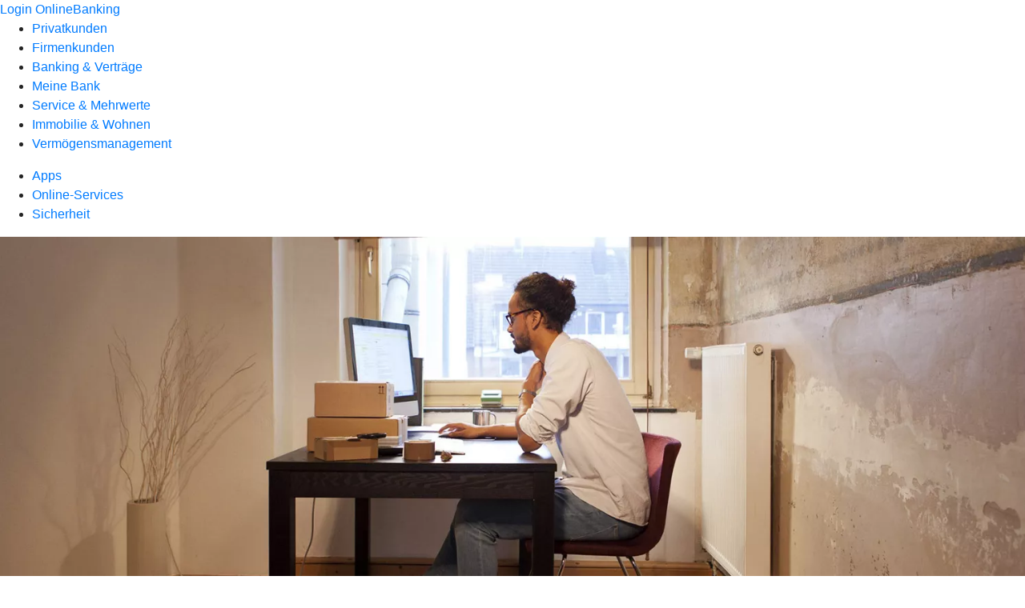

--- FILE ---
content_type: text/html
request_url: https://www.myvoba.com/service/rechtliche-hinweise/psd2.html
body_size: 162623
content:
<!DOCTYPE html><html lang="de-DE"><head><script type="text/javascript" src="/ruxitagentjs_ICA7NVfqrux_10327251022105625.js" data-dtconfig="rid=RID_-514830485|rpid=2046366816|domain=myvoba.com|reportUrl=/rb_18f35b8a-28e6-455f-9304-0c5d6c4ac3ba|uam=1|app=35703a38e62069a9|coo=1|owasp=1|featureHash=ICA7NVfqrux|rdnt=1|uxrgce=1|cuc=wjovp48q|mel=100000|expw=1|dpvc=1|lastModification=1768390411119|tp=500,50,0|srbbv=2|agentUri=/ruxitagentjs_ICA7NVfqrux_10327251022105625.js"></script><meta charset="utf-8"><title>PSD2 - Volksbank eG, Seesen - myvoba</title><meta name="viewport" content="width=device-width,initial-scale=1"><meta name="portal_theme" content="7905_0"><meta name="domain" content=".myvoba.com"><meta property="og:description" name="description" content="Infos über die Vereinheitlichung der Standards im Europäischen Wirtschaftsraum für die Sicherheit elektronischer Zahlungen"><meta property="og:title" content="PSD2"><meta property="og:image" content="https://atruvia.scene7.com/is/image/atruvia/psd2-vrnw-ogt-1200x628?ts&#x3D;1758634941617"><meta name="google-site-verification" content="LvGaQ5A4LOConuMs8N_W9DbJFW-n0Iz_M5Z26wP_QvA"><link rel="canonical" href="https://www.myvoba.com/service/rechtliche-hinweise/psd2.html"><link rel="icon" href="https://atruvia.scene7.com/is/image/atruvia/favicon-6"><link rel="preload" href="/kf-theme/assets?f=assets/bundle_rel.css" type="text/css" as="style"><link rel="stylesheet" href="/kf-theme/assets?f=assets/bundle_rel.css" title="kf-theme-bundle"><link rel="preload" href="/kf-theme/assets?f=assets/7905_0.css&a=LIGHT" type="text/css" as="style"><link rel="stylesheet" href="/kf-theme/assets?f=assets/7905_0.css&a=LIGHT" type="text/css" id="theme-colors"><link rel="stylesheet" href="/styles.f3e8a5cbc7091186.css"><link rel="modulepreload" href="/serviceproxy/homepage-cms-renderer-ui/main.js" data-automation-id="cms-renderer-ultimate-script" async></head><body><hra-root data-build-tag="25.12.2" data-env="PROD" data-renderer="cms-renderer-ultimate"><header class="hp-header"><a href="/services_cloud/portal" class="hp-portal-link" target="_blank">Login OnlineBanking</a><hra-header-nav><section slot="header-navigation"><nav class="hp-navigation" aria-label="Navigation"><ul class="nav-primary"><li><a href="/privatkunden.html" aria-label="Privatkunden">Privatkunden</a></li><li><a href="/firmenkunden.html" aria-label="Firmenkunden">Firmenkunden</a></li><li><a href="/banking-und-vertraege.html" aria-label="Banking &amp; Verträge">Banking &amp; Verträge</a></li><li><a href="/meine-bank.html" aria-label="Meine Bank">Meine Bank</a></li><li class="active"><a href="/service.html" aria-label="Service &amp; Mehrwerte">Service &amp; Mehrwerte</a></li><li><a href="/immobilien.html" aria-label="Immobilie &amp; Wohnen">Immobilie &amp; Wohnen</a></li><li><a href="/vermoegensmanagement.html" aria-label="Vermögensmanagement">Vermögensmanagement</a></li></ul></nav><nav class="hp-navigation" aria-label="Zweite Navigationsebene"><ul class="nav-secondary"><li><a href="/service/apps.html" aria-label="Apps">Apps</a></li><li><a href="/service/online-services.html" aria-label="Online-Services">Online-Services</a></li><li><a href="/service/sicherheit.html" aria-label="Sicherheit">Sicherheit</a></li></ul></nav></section></hra-header-nav></header><main class="hp-main"><section class="render-containerClasses-container-xl render-containerClasses-pr-0 render-containerClasses-pl-0 render-cmsid-parsys_opener render-component-web-okp-opener-gerade-schraeg render-darstellung-gerade" data-cta-resource-type="opener" data-render-containerclasses="container-xl pr-0 pl-0" data-render-cmsid="parsys_opener" data-render-component="okp-opener-gerade-schraeg" data-render-darstellung="gerade"><article><picture><source media="(max-width: 599px)" srcset="https://atruvia.scene7.com/is/image/atruvia/psd2-vrnw-opener-gerade-1920x768:3-2?wid=320&hei=2500&fit=constrain%2C1&dpr=off&network=on&bfc=on 320w, https://atruvia.scene7.com/is/image/atruvia/psd2-vrnw-opener-gerade-1920x768:3-2?wid=480&hei=2500&fit=constrain%2C1&dpr=off&network=on&bfc=on 480w, https://atruvia.scene7.com/is/image/atruvia/psd2-vrnw-opener-gerade-1920x768:3-2?wid=640&hei=2500&fit=constrain%2C1&dpr=off&network=on&bfc=on 640w, https://atruvia.scene7.com/is/image/atruvia/psd2-vrnw-opener-gerade-1920x768:3-2?wid=800&hei=2500&fit=constrain%2C1&dpr=off&network=on&bfc=on 800w, https://atruvia.scene7.com/is/image/atruvia/psd2-vrnw-opener-gerade-1920x768:3-2?wid=1000&hei=2500&fit=constrain%2C1&dpr=off&network=on&bfc=on 1000w, https://atruvia.scene7.com/is/image/atruvia/psd2-vrnw-opener-gerade-1920x768:3-2?wid=1200&hei=2500&fit=constrain%2C1&dpr=off&network=on&bfc=on 1200w, https://atruvia.scene7.com/is/image/atruvia/psd2-vrnw-opener-gerade-1920x768:3-2?wid=1400&hei=2500&fit=constrain%2C1&dpr=off&network=on&bfc=on 1400w" sizes="100vw"><source media="(min-width: 600px) and (max-width: 1023px)" srcset="https://atruvia.scene7.com/is/image/atruvia/psd2-vrnw-opener-gerade-1920x768:3-2?wid=640&hei=2500&fit=constrain%2C1&dpr=off&network=on&bfc=on 640w, https://atruvia.scene7.com/is/image/atruvia/psd2-vrnw-opener-gerade-1920x768:3-2?wid=768&hei=2500&fit=constrain%2C1&dpr=off&network=on&bfc=on 768w, https://atruvia.scene7.com/is/image/atruvia/psd2-vrnw-opener-gerade-1920x768:3-2?wid=900&hei=2500&fit=constrain%2C1&dpr=off&network=on&bfc=on 900w, https://atruvia.scene7.com/is/image/atruvia/psd2-vrnw-opener-gerade-1920x768:3-2?wid=1024&hei=2500&fit=constrain%2C1&dpr=off&network=on&bfc=on 1024w, https://atruvia.scene7.com/is/image/atruvia/psd2-vrnw-opener-gerade-1920x768:3-2?wid=1280&hei=2500&fit=constrain%2C1&dpr=off&network=on&bfc=on 1280w, https://atruvia.scene7.com/is/image/atruvia/psd2-vrnw-opener-gerade-1920x768:3-2?wid=1536&hei=2500&fit=constrain%2C1&dpr=off&network=on&bfc=on 1536w, https://atruvia.scene7.com/is/image/atruvia/psd2-vrnw-opener-gerade-1920x768:3-2?wid=1792&hei=2500&fit=constrain%2C1&dpr=off&network=on&bfc=on 1792w, https://atruvia.scene7.com/is/image/atruvia/psd2-vrnw-opener-gerade-1920x768:3-2?wid=2048&hei=2500&fit=constrain%2C1&dpr=off&network=on&bfc=on 2048w" sizes="100vw"><source media="(min-width: 1024px) and (max-width: 1199px)" srcset="https://atruvia.scene7.com/is/image/atruvia/psd2-vrnw-opener-gerade-1920x768:5-2?wid=1200&hei=2500&fit=constrain%2C1&dpr=off&network=on&bfc=on 1200w, https://atruvia.scene7.com/is/image/atruvia/psd2-vrnw-opener-gerade-1920x768:5-2?wid=1500&hei=2500&fit=constrain%2C1&dpr=off&network=on&bfc=on 1500w, https://atruvia.scene7.com/is/image/atruvia/psd2-vrnw-opener-gerade-1920x768:5-2?wid=1800&hei=2500&fit=constrain%2C1&dpr=off&network=on&bfc=on 1800w, https://atruvia.scene7.com/is/image/atruvia/psd2-vrnw-opener-gerade-1920x768:5-2?wid=2100&hei=2500&fit=constrain%2C1&dpr=off&network=on&bfc=on 2100w, https://atruvia.scene7.com/is/image/atruvia/psd2-vrnw-opener-gerade-1920x768:5-2?wid=2400&hei=2500&fit=constrain%2C1&dpr=off&network=on&bfc=on 2400w" sizes="100vw"><source media="(min-width: 1200px) and (max-width: 1491px)" srcset="https://atruvia.scene7.com/is/image/atruvia/psd2-vrnw-opener-gerade-1920x768:5-2?wid=1492&hei=2500&fit=constrain%2C1&dpr=off&network=on&bfc=on 1492w, https://atruvia.scene7.com/is/image/atruvia/psd2-vrnw-opener-gerade-1920x768:5-2?wid=1865&hei=2500&fit=constrain%2C1&dpr=off&network=on&bfc=on 1865w, https://atruvia.scene7.com/is/image/atruvia/psd2-vrnw-opener-gerade-1920x768:5-2?wid=2238&hei=2500&fit=constrain%2C1&dpr=off&network=on&bfc=on 2238w, https://atruvia.scene7.com/is/image/atruvia/psd2-vrnw-opener-gerade-1920x768:5-2?wid=2611&hei=2500&fit=constrain%2C1&dpr=off&network=on&bfc=on 2611w, https://atruvia.scene7.com/is/image/atruvia/psd2-vrnw-opener-gerade-1920x768:5-2?wid=2984&hei=2500&fit=constrain%2C1&dpr=off&network=on&bfc=on 2984w" sizes="100vw"><source media="(min-width: 1492px)" srcset="https://atruvia.scene7.com/is/image/atruvia/psd2-vrnw-opener-gerade-1920x768:5-2?wid=1492&hei=2500&fit=constrain%2C1&dpr=off&network=on&bfc=on 1492w, https://atruvia.scene7.com/is/image/atruvia/psd2-vrnw-opener-gerade-1920x768:5-2?wid=1865&hei=2500&fit=constrain%2C1&dpr=off&network=on&bfc=on 1865w, https://atruvia.scene7.com/is/image/atruvia/psd2-vrnw-opener-gerade-1920x768:5-2?wid=2238&hei=2500&fit=constrain%2C1&dpr=off&network=on&bfc=on 2238w, https://atruvia.scene7.com/is/image/atruvia/psd2-vrnw-opener-gerade-1920x768:5-2?wid=2611&hei=2500&fit=constrain%2C1&dpr=off&network=on&bfc=on 2611w, https://atruvia.scene7.com/is/image/atruvia/psd2-vrnw-opener-gerade-1920x768:5-2?wid=2984&hei=2500&fit=constrain%2C1&dpr=off&network=on&bfc=on 2984w" sizes="1492px"><img src="https://atruvia.scene7.com/is/image/atruvia/psd2-vrnw-opener-gerade-1920x768:3-2?wid&#x3D;320&amp;hei&#x3D;2500&amp;fit&#x3D;constrain%2C1&amp;dpr&#x3D;off&amp;network&#x3D;on&amp;bfc&#x3D;on" alt="Mann sitzt an einem Schreibtisch vor seinem Computer" title="Mann sitzt an einem Schreibtisch vor seinem Computer" class="image opener-gerade-schraeg-image"></picture><header><div class="cms-text render-containerClasses-container-xl render-containerClasses-pr-0 render-containerClasses-pl-0"><h1 style="text-align:left">PSD2</h1><h2 style="text-align:left">Einheitliche Standards für die Sicherheit elektronischer Zahlungen</h2><p style="text-align:left">Mit der Novelle des Zahlungsdiensterechts durch die Zweite EU-Zahlungsdiensterichtlinie (PSD2) wurden die Standards für die Sicherheit elektronischer Zahlungen weiter vereinheitlicht und der Verbraucherschutz im Europäischen Wirtschaftsraum verbessert. Ihr OnlineBanking, die VR Banking App sowie das Online-Shopping mit Kreditkarte oder girocard sind so noch sicherer. Außerdem können Sie neue Services von dritten Zahlungsdiensten nutzen. Alle wichtigen Informationen finden Sie hier.<br></p></div></header></article></section><div class="render-containerClasses-container render-cmsid-parsys_layout render-component-web-okp-layout render-topLevel-true render-backgroundColor-none render-layoutWidth-col-md render-direction-row render-flexClasses-align-items-start render-flexClasses-justify-content-start render-paddingStyle-padding-top-none render-paddingStyle-padding-right-none render-paddingStyle-padding-bottom-m render-paddingStyle-padding-left-none" data-cta-resource-type="layout" data-render-containerclasses="container" data-render-cmsid="parsys_layout" data-render-component="okp-layout" data-render-toplevel="true" data-render-backgroundcolor="none" data-render-layoutwidth="col-md" data-render-direction="row" data-render-flexclasses="align-items-start justify-content-start" data-render-paddingstyle="padding-top-none padding-right-none padding-bottom-m padding-left-none"><article class="render-layoutClasses-col-md render-cmsid-parsys_layout_featurebox_474171468 render-component-web-okp-feature-box render-outline-false render-hintergrund-hell render-textAlign-center render-mediaType-pictogram render-variante-center" data-cta-resource-type="featurebox" data-render-layoutclasses="col-md" data-render-cmsid="parsys_layout_featurebox_474171468" data-render-component="okp-feature-box" data-render-outline="false" data-render-hintergrund="hell" data-render-textalign="center" data-render-mediatype="pictogram" data-render-variante="center"><figure><i class="cms-icon" hidden>pict_basis-bestaetigung_96.svg</i></figure><h2 class="cms-title">Sichere Zahlungen</h2></article><article class="render-layoutClasses-col-md render-cmsid-parsys_layout_featurebox_861894371 render-component-web-okp-feature-box render-outline-false render-hintergrund-hell render-textAlign-center render-mediaType-pictogram render-variante-center" data-cta-resource-type="featurebox" data-render-layoutclasses="col-md" data-render-cmsid="parsys_layout_featurebox_861894371" data-render-component="okp-feature-box" data-render-outline="false" data-render-hintergrund="hell" data-render-textalign="center" data-render-mediatype="pictogram" data-render-variante="center"><figure><i class="cms-icon" hidden>pict_basis-bestaetigung_96.svg</i></figure><h2 class="cms-title">Bequemeres OnlineBanking</h2></article><article class="render-layoutClasses-col-md render-cmsid-parsys_layout_featurebox render-component-web-okp-feature-box render-outline-false render-hintergrund-hell render-textAlign-center render-mediaType-pictogram render-variante-center" data-cta-resource-type="featurebox" data-render-layoutclasses="col-md" data-render-cmsid="parsys_layout_featurebox" data-render-component="okp-feature-box" data-render-outline="false" data-render-hintergrund="hell" data-render-textalign="center" data-render-mediatype="pictogram" data-render-variante="center"><figure><i class="cms-icon" hidden>pict_basis-bestaetigung_96.svg</i></figure><h2 class="cms-title">Stärkerer Verbraucherschutz</h2></article></div><article class="render-containerClasses-container render-cmsid-parsys_stickybar render-component-web-okp-sticky-bar render-cta-false" data-cta-resource-type="stickybar" data-render-containerclasses="container" data-render-cmsid="parsys_stickybar" data-render-component="okp-sticky-bar" data-render-cta="false"><nav><ul class="cms-list"><li class="render-tabid-parsys_text">Überblick</li><li class="render-tabid-parsys_layout_1672260821_text_419155646">2-Faktor-Authentifizierung</li><li class="render-tabid-parsys_layout_941165282_text">Drittdienste</li></ul></nav></article><div class="render-containerClasses-container render-cmsid-parsys_text render-component-web-okp-text" data-cta-resource-type="text" data-render-containerclasses="container" data-render-cmsid="parsys_text" data-render-component="okp-text"><h2 style="text-align:center">Das Wichtigste in Kürze</h2></div><div class="render-containerClasses-container render-cmsid-parsys_layout_138613458 render-component-web-okp-layout render-topLevel-true render-backgroundColor-none render-layoutWidth-col-md render-direction-col render-flexClasses-justify-content-center render-flexClasses-align-items-sm-center render-paddingStyle-padding-top-none render-paddingStyle-padding-right-none render-paddingStyle-padding-bottom-m render-paddingStyle-padding-left-none" data-cta-resource-type="layout" data-render-containerclasses="container" data-render-cmsid="parsys_layout_138613458" data-render-component="okp-layout" data-render-toplevel="true" data-render-backgroundcolor="none" data-render-layoutwidth="col-md" data-render-direction="col" data-render-flexclasses="justify-content-center align-items-sm-center" data-render-paddingstyle="padding-top-none padding-right-none padding-bottom-m padding-left-none"><div class="render-cmsid-parsys_layout_138613458_layout_449101634 render-component-web-okp-layout render-topLevel-false render-backgroundColor-none render-layoutWidth-col-md render-direction-row render-flexClasses-align-items-start render-flexClasses-justify-content-start render-paddingStyle-padding-top-s render-paddingStyle-padding-right-m render-paddingStyle-padding-bottom-s render-paddingStyle-padding-left-m" data-cta-resource-type="layout" data-render-cmsid="parsys_layout_138613458_layout_449101634" data-render-component="okp-layout" data-render-toplevel="false" data-render-backgroundcolor="none" data-render-layoutwidth="col-md" data-render-direction="row" data-render-flexclasses="align-items-start justify-content-start" data-render-paddingstyle="padding-top-s padding-right-m padding-bottom-s padding-left-m"><div class="render-layoutClasses-col-md render-cmsid-parsys_layout_138613458_layout_449101634_layout_162454854 render-component-web-okp-layout render-topLevel-false render-backgroundColor-accent render-layoutWidth-col-md render-direction-row render-flexClasses-align-items-start render-flexClasses-justify-content-start render-classes-kf-bg render-paddingStyle-padding-top-m render-paddingStyle-padding-right-m render-paddingStyle-padding-bottom-s render-paddingStyle-padding-left-m" data-cta-resource-type="layout" data-render-layoutclasses="col-md" data-render-cmsid="parsys_layout_138613458_layout_449101634_layout_162454854" data-render-component="okp-layout" data-render-toplevel="false" data-render-backgroundcolor="accent" data-render-layoutwidth="col-md" data-render-direction="row" data-render-flexclasses="align-items-start justify-content-start" data-render-classes="kf-bg" data-render-paddingstyle="padding-top-m padding-right-m padding-bottom-s padding-left-m"><div class="render-layoutClasses-col-md render-cmsid-parsys_layout_138613458_layout_449101634_layout_162454854_text_1054814927 render-component-web-okp-text" data-cta-resource-type="text" data-render-layoutclasses="col-md" data-render-cmsid="parsys_layout_138613458_layout_449101634_layout_162454854_text_1054814927" data-render-component="okp-text"><h3><strong>Drittanbieter beauftragen</strong></h3><p style="text-align:left">Sie können berechtigte Zahlungsauslösedienste beauftragen, für Sie Zahlungen durchzuführen oder Kontoinformationen von Ihren Zahlungsverkehrskonten abzurufen.</p></div></div><div class="render-layoutClasses-col-md render-cmsid-parsys_layout_138613458_layout_449101634_layout_865961200 render-component-web-okp-layout render-topLevel-false render-backgroundColor-accent render-layoutWidth-col-md render-direction-row render-flexClasses-align-items-start render-flexClasses-justify-content-start render-classes-kf-bg render-paddingStyle-padding-top-m render-paddingStyle-padding-right-m render-paddingStyle-padding-bottom-s render-paddingStyle-padding-left-m" data-cta-resource-type="layout" data-render-layoutclasses="col-md" data-render-cmsid="parsys_layout_138613458_layout_449101634_layout_865961200" data-render-component="okp-layout" data-render-toplevel="false" data-render-backgroundcolor="accent" data-render-layoutwidth="col-md" data-render-direction="row" data-render-flexclasses="align-items-start justify-content-start" data-render-classes="kf-bg" data-render-paddingstyle="padding-top-m padding-right-m padding-bottom-s padding-left-m"><div class="render-layoutClasses-col-md render-cmsid-parsys_layout_138613458_layout_449101634_layout_865961200_text_1357632653 render-component-web-okp-text" data-cta-resource-type="text" data-render-layoutclasses="col-md" data-render-cmsid="parsys_layout_138613458_layout_449101634_layout_865961200_text_1357632653" data-render-component="okp-text"><h3><strong>Verfügbarkeit anfragen</strong></h3><p style="text-align:left">Sie können berechtigte Kontoinformationsdienste berechtigen, vor Ihrer Zahlung die Verfügbarkeit des Kaufbetrages bei Ihrer Volksbank eG anzufragen.</p></div></div></div><div class="render-cmsid-parsys_layout_138613458_layout_449101634_cop render-component-web-okp-layout render-topLevel-false render-backgroundColor-none render-layoutWidth-col-md render-direction-row render-flexClasses-align-items-start render-flexClasses-justify-content-start render-paddingStyle-padding-top-s render-paddingStyle-padding-right-m render-paddingStyle-padding-bottom-l render-paddingStyle-padding-left-m" data-cta-resource-type="layout" data-render-cmsid="parsys_layout_138613458_layout_449101634_cop" data-render-component="okp-layout" data-render-toplevel="false" data-render-backgroundcolor="none" data-render-layoutwidth="col-md" data-render-direction="row" data-render-flexclasses="align-items-start justify-content-start" data-render-paddingstyle="padding-top-s padding-right-m padding-bottom-l padding-left-m"><div class="render-layoutClasses-col-md render-cmsid-parsys_layout_138613458_layout_449101634_cop_layout render-component-web-okp-layout render-topLevel-false render-backgroundColor-accent render-layoutWidth-col-md render-direction-row render-flexClasses-align-items-start render-flexClasses-justify-content-start render-classes-kf-bg render-paddingStyle-padding-top-m render-paddingStyle-padding-right-m render-paddingStyle-padding-bottom-s render-paddingStyle-padding-left-m" data-cta-resource-type="layout" data-render-layoutclasses="col-md" data-render-cmsid="parsys_layout_138613458_layout_449101634_cop_layout" data-render-component="okp-layout" data-render-toplevel="false" data-render-backgroundcolor="accent" data-render-layoutwidth="col-md" data-render-direction="row" data-render-flexclasses="align-items-start justify-content-start" data-render-classes="kf-bg" data-render-paddingstyle="padding-top-m padding-right-m padding-bottom-s padding-left-m"><div class="render-layoutClasses-col-md render-cmsid-parsys_layout_138613458_layout_449101634_cop_layout_text_1357632653 render-component-web-okp-text" data-cta-resource-type="text" data-render-layoutclasses="col-md" data-render-cmsid="parsys_layout_138613458_layout_449101634_cop_layout_text_1357632653" data-render-component="okp-text"><h3><strong>Starke Kundenauthentifizierung</strong></h3><p style="text-align:left">Legitimieren Sie sich mit starker Kundenauthentifizierung: beim Anmelden im OnlineBanking, in der VR Banking App oder beim Online-Shopping mit Kreditkarte sowie bei Zahlungen und beim Abruf von Umsatzinformationen.</p></div></div><div class="render-layoutClasses-col-md render-cmsid-parsys_layout_138613458_layout_449101634_cop_layout_162454854 render-component-web-okp-layout render-topLevel-false render-backgroundColor-accent render-layoutWidth-col-md render-direction-row render-flexClasses-align-items-start render-flexClasses-justify-content-start render-classes-kf-bg render-paddingStyle-padding-top-m render-paddingStyle-padding-right-m render-paddingStyle-padding-bottom-s render-paddingStyle-padding-left-m" data-cta-resource-type="layout" data-render-layoutclasses="col-md" data-render-cmsid="parsys_layout_138613458_layout_449101634_cop_layout_162454854" data-render-component="okp-layout" data-render-toplevel="false" data-render-backgroundcolor="accent" data-render-layoutwidth="col-md" data-render-direction="row" data-render-flexclasses="align-items-start justify-content-start" data-render-classes="kf-bg" data-render-paddingstyle="padding-top-m padding-right-m padding-bottom-s padding-left-m"><div class="render-layoutClasses-col-md render-cmsid-parsys_layout_138613458_layout_449101634_cop_layout_162454854_text_1054814927 render-component-web-okp-text" data-cta-resource-type="text" data-render-layoutclasses="col-md" data-render-cmsid="parsys_layout_138613458_layout_449101634_cop_layout_162454854_text_1054814927" data-render-component="okp-text"><h3><strong>Sicherheit geht vor</strong></h3><p style="text-align:left">Mastercard® Identity Check™ und Visa Secure sind im Europäischen Wirtschaftsraum beim Online-Shopping mit der Kreditkarte verpflichtend.<br><br></p></div></div></div></div><div class="render-containerClasses-container render-cmsid-parsys_layout_1672260821 render-component-web-okp-layout render-topLevel-true render-backgroundColor-none render-layoutWidth-col-md render-direction-row render-flexClasses-justify-content-center render-flexClasses-align-items-center render-paddingStyle-padding-top-l render-paddingStyle-padding-right-none render-paddingStyle-padding-bottom-l render-paddingStyle-padding-left-none" data-cta-resource-type="layout" data-render-containerclasses="container" data-render-cmsid="parsys_layout_1672260821" data-render-component="okp-layout" data-render-toplevel="true" data-render-backgroundcolor="none" data-render-layoutwidth="col-md" data-render-direction="row" data-render-flexclasses="justify-content-center align-items-center" data-render-paddingstyle="padding-top-l padding-right-none padding-bottom-l padding-left-none"><div class="render-layoutClasses-col-md-8 render-cmsid-parsys_layout_1672260821_text_419155646 render-component-web-okp-text" data-cta-resource-type="text" data-render-layoutclasses="col-md-8" data-render-cmsid="parsys_layout_1672260821_text_419155646" data-render-component="okp-text"><h2>Die 2-Faktor-Authentifizierung</h2><p style="text-align:left">Mit den aktuellen gesetzlichen Vorgaben wurden die Anforderungen an die Authentifizierung von Kundinnen und Kunden bei Zahlungen neu geregelt. Für die 2-Faktor-Authentifizierung geben Sie jeden Auftrag an Ihre Bank mit zwei von drei möglichen Faktoren frei:</p><p style="text-align:left"> </p><ul><li style="text-align:left">mit etwas, das nur Sie wissen – wie zum Beispiel Ihrer OnlineBanking-PIN,</li><li style="text-align:left">mit etwas, das nur Sie besitzen – wie zum Beispiel Ihrer girocard (Debitkarte) mit TAN-Generator oder der VR SecureGo plus App auf Ihrem Mobiltelefon oder</li><li style="text-align:left">mit einem körperlichen Merkmal – wie Ihrem Fingerabdruck oder Gesicht als biometrisches Merkmal.</li></ul></div><div class="render-layoutClasses-col-lg-3 render-layoutClasses-col-sm-6 render-cmsid-parsys_layout_1672260821_image render-component-web-okp-image render-hasCaption-false" data-cta-resource-type="image" data-render-layoutclasses="col-lg-3 col-sm-6" data-render-cmsid="parsys_layout_1672260821_image" data-render-component="okp-image" data-render-hascaption="false"><img src="https://atruvia.scene7.com/is/content/atruvia/illu_fallschirm-mit-wolken-im-kreis-xl-l_polychrome" alt="Illustration: Person am Fallschirm" title="Illustration: Person am Fallschirm" class="cms-image legacy"></div></div><div class="render-containerClasses-container render-cmsid-parsys_layout_264243359 render-component-web-okp-layout render-topLevel-true render-backgroundColor-none render-layoutWidth-col-md render-direction-row render-flexClasses-justify-content-center render-flexClasses-align-items-stretch render-paddingStyle-padding-top-s render-paddingStyle-padding-right-m render-paddingStyle-padding-bottom-l render-paddingStyle-padding-left-m" data-cta-resource-type="layout" data-render-containerclasses="container" data-render-cmsid="parsys_layout_264243359" data-render-component="okp-layout" data-render-toplevel="true" data-render-backgroundcolor="none" data-render-layoutwidth="col-md" data-render-direction="row" data-render-flexclasses="justify-content-center align-items-stretch" data-render-paddingstyle="padding-top-s padding-right-m padding-bottom-l padding-left-m"><div class="render-layoutClasses-col-md render-cmsid-parsys_layout_264243359_text render-component-web-okp-text" data-cta-resource-type="text" data-render-layoutclasses="col-md" data-render-cmsid="parsys_layout_264243359_text" data-render-component="okp-text"><h3><strong>Die 2-Faktor-Authentifizierung wird in der Regel angewendet bei:<br> </strong></h3><ul><li style="text-align:left">Ihrer Anmeldung zum OnlineBanking,</li><li style="text-align:left">einem Zahlungsauftrag,</li><li style="text-align:left">einer anderen Aktion, die ein Risiko birgt, wie zum Beispiel eine Adressänderung,</li><li style="text-align:left">Zahlungen mit Ihrer Debit- oder Kreditkarte von Mastercard® oder Visa beim Online-Einkauf und im Geschäft.<br></li></ul></div><div class="render-layoutClasses-col-md render-cmsid-parsys_layout_264243359_text_160937098 render-component-web-okp-text" data-cta-resource-type="text" data-render-layoutclasses="col-md" data-render-cmsid="parsys_layout_264243359_text_160937098" data-render-component="okp-text"><h3><strong>Die Absicherung mit zwei Faktoren ist eventuell <em>nicht </em>nötig, wenn:<br> </strong></h3><ul><li>Sie Zahlungen an sich selbst im selben Bankinstitut vornehmen,</li><li>Sie im OnlineBanking Beträge bis maximal 30 Euro überweisen,</li><li>Sie Zahlungen an Maut- oder Park-Terminals vornehmen,   </li><li>Sie im Handel kontaktlos Beträge bis 50 Euro mit girocard oder Kreditkarte bezahlen.<br></li></ul></div></div><div class="render-containerClasses-container render-cmsid-parsys_layout_941165282 render-component-web-okp-layout render-topLevel-true render-backgroundColor-accent render-layoutWidth-col-md render-direction-row render-flexClasses-justify-content-center render-flexClasses-align-items-start render-classes-kf-bg render-paddingStyle-padding-top-m render-paddingStyle-padding-right-m render-paddingStyle-padding-bottom-m render-paddingStyle-padding-left-m" data-cta-resource-type="layout" data-render-containerclasses="container" data-render-cmsid="parsys_layout_941165282" data-render-component="okp-layout" data-render-toplevel="true" data-render-backgroundcolor="accent" data-render-layoutwidth="col-md" data-render-direction="row" data-render-flexclasses="justify-content-center align-items-start" data-render-classes="kf-bg" data-render-paddingstyle="padding-top-m padding-right-m padding-bottom-m padding-left-m"><div class="render-layoutClasses-col-md-8 render-cmsid-parsys_layout_941165282_text render-component-web-okp-text" data-cta-resource-type="text" data-render-layoutclasses="col-md-8" data-render-cmsid="parsys_layout_941165282_text" data-render-component="okp-text"><h2>Zugriff von Drittdiensten</h2><p>Viele Online-Händler nutzen heutzutage Zahlungsdienstleistungen von Drittdiensten zur Abwicklung von Zahlungen. Zahlungsauslösedienste nehmen dann mit Ihrer Einwilligung über Ihren OnlineBanking-Zugang eine Überweisung auf das Konto des Shops vor. Kontoinformationsdienste rufen mit Ihrer Zustimmung Umsätze und ggf. andere Informationen von Ihren online-fähigen Zahlungskonten bei Ihren Banken ab. Sie werten diese Informationen für eigene Leistungen aus oder fassen die Informationen zu einer Übersicht für Sie zusammen. Sie können solche Drittdienste auch berechtigen, vor Online-Käufen abzufragen, ob der Kaufbetrag auf Ihrem Konto verfügbar ist.</p><p>Die gesetzlichen Regelungen der Zahlungsdiensterichtline (PSD2) verpflichten alle kontoführenden Banken und Sparkassen, eine technische Schnittstelle (API) für diese Drittdienste einzurichten. Darüber können die Drittdienste dann Zugriff auf Ihre Online-Konten und Daten erhalten.</p><p>Gut zu wissen: Ihre Bank wird diesen Drittdiensten nur mit Ihrem ausdrücklichen Auftrag eine Berechtigung zum Zugriff erteilen. Wem Sie Zugriff gewährt oder Berechtigungen eingeräumt haben, können Sie jederzeit in Ihrem OnlineBanking einsehen und anpassen. Zu Ihrer Sicherheit werden alle vertrauenswürdigen Drittdienste von der Bundesanstalt für Finanzdienstleistungsaufsicht (BaFin) zugelassen.</p></div></div><div class="render-layoutClasses-stretchable-col render-layoutClasses-align-self-stretch render-containerClasses-container render-cmsid-parsys_horizontalline render-component-web-okp-horizontale-linie" data-cta-resource-type="horizontalline" data-render-layoutclasses="stretchable-col align-self-stretch" data-render-containerclasses="container" data-render-cmsid="parsys_horizontalline" data-render-component="okp-horizontale-linie"><hr></div><article class="render-containerClasses-container render-cmsid-parsys_accordeon render-component-web-okp-akkordeon render-backgroundColor-keine render-variante-linksbuendig render-box-innerhalb" data-cta-resource-type="accordeon" data-render-containerclasses="container" data-render-cmsid="parsys_accordeon" data-render-component="okp-akkordeon" data-render-backgroundcolor="keine" data-render-variante="linksbuendig" data-render-box="innerhalb"><h2 class="cms-header">FAQ zu PSD2</h2><details class="render-cmsid-parsys_accordeon_accordeonfaqtab render-component-web-okp-akkordeon-faq-tab render-expanded-true render-box-innerhalb" data-cta-resource-type="accordeonfaqtab" data-render-cmsid="parsys_accordeon_accordeonfaqtab" data-render-component="okp-akkordeon-faq-tab" data-render-expanded="true"><summary class="cms-title">Was bedeutet PSD2 und was hat sich dadurch für mich geändert?</summary><div class="cms-text"><p>Seit dem 13. Januar 2018 sind aufgrund europäischer Vorgaben neue gesetzliche Bestimmungen für die Erbringung von Zahlungsdiensten in Kraft („Gesetz zur Umsetzung der Zweiten Zahlungsdiensterichtlinie / PSD2“). Es gibt neue Vorschriften für Zahlungsauslösedienste und Kontoinformationsdienste. Kontoführende Zahlungsdienstleister, zu denen auch die Volksbanken und Raiffeisenbanken zählen, müssen dritten Zahlungsdiensten seit dem 14. September 2019 Zugang zu den Konten ihrer Kundinnen und Kunden gewähren – vorausgesetzt, die Kundinnen und Kunden haben ihnen dafür eine Erlaubnis erteilt. Seitdem kann die Kundin oder der Kunde im Sinne seiner eigenen Daten-Souveränität selbst entscheiden, ob er seine Kontoumsätze bzw. ausgewählte Daten an diese Drittdienste weitergeben möchte. Ihre Erlaubnis vorausgesetzt, erfolgt der Zugriff dieser Drittdienste dann über eine technische Schnittstelle Ihrer Volksbank eG. Mit dieser Schnittstelle werden die hohen Sicherheitsstandards natürlich weiterhin gewahrt.</p></div></details><details class="render-cmsid-parsys_accordeon_accordeonfaqtab_701143503 render-component-web-okp-akkordeon-faq-tab render-expanded-false render-box-innerhalb" data-cta-resource-type="accordeonfaqtab" data-render-cmsid="parsys_accordeon_accordeonfaqtab_701143503" data-render-component="okp-akkordeon-faq-tab" data-render-expanded="false"><summary class="cms-title">Warum brauchen Drittdienste überhaupt Zugriff auf meine Konten?</summary><div class="cms-text"><p>Wenn Sie in einem Online-Shop einkaufen, nutzt dieser in der Regel verschiedene Dienstleister zur Abwicklung von Zahlungen. Der Vorteil ist, dass Sie sich zum Zahlen nicht zusätzlich in Ihr OnlineBanking einloggen müssen. Sie bestätigen Ihre Zahlung direkt beim Drittdienst (Zahlungsauslösedienst), dem Sie zuvor die Einwilligung erteilt haben, Zahlungen von Ihrem Konto oder Ihrer Kreditkarte abzubuchen.</p><p>Wenn Sie Online-Dienste nutzen, mit denen Sie mehrere Konten und Verträge verwalten können, benötigen diese Drittdienste (Kontoinformationsdienste) ebenfalls Zugriff auf Ihre Daten.</p></div></details><details class="render-cmsid-parsys_accordeon_accordeonfaqtab_568850839 render-component-web-okp-akkordeon-faq-tab render-expanded-false render-box-innerhalb" data-cta-resource-type="accordeonfaqtab" data-render-cmsid="parsys_accordeon_accordeonfaqtab_568850839" data-render-component="okp-akkordeon-faq-tab" data-render-expanded="false"><summary class="cms-title">Kann ein Drittdienst ohne meine Zustimmung auf meine Konten zugreifen?</summary><div class="cms-text"><p>Nein, ein Drittdienst kann grundsätzlich nur mit Ihrer vorherigen Zustimmung durch Freigabe mit Ihrem Sicherheitsverfahren (z. B. der VR SecureGo plus App) auf Ihre Kontodaten zugreifen. In unserem OnlineBanking steht Ihnen eine entsprechende Zugriffsverwaltung zur Verfügung, mit der Sie den Drittdiensten Zugriffsberechtigungen auch wieder entziehen können.</p></div></details><details class="render-cmsid-parsys_accordeon_accordeonfaqtab_545329680 render-component-web-okp-akkordeon-faq-tab render-expanded-false render-box-innerhalb" data-cta-resource-type="accordeonfaqtab" data-render-cmsid="parsys_accordeon_accordeonfaqtab_545329680" data-render-component="okp-akkordeon-faq-tab" data-render-expanded="false"><summary class="cms-title">Kann ich die Einstellungen meiner Bank zur starken Kundenauthentifizierung selbst ändern?</summary><div class="cms-text"><p>Sie können Ihre Volksbank eG damit beauftragen, die von ihr für alle Kundinnen und Kunden eingerichteten Ausnahmen von der starken Kundenauthentifizierung individuell für Sie zurückzunehmen. Beispiel: Bietet Ihre Volksbank eG die TAN-lose Ausführung einer Kleinbetragszahlung im OnlineBanking an, so können Sie diese zurücknehmen lassen. Sie müssen dann bei jeder Zahlung eine TAN eingeben.</p></div></details><details class="render-cmsid-parsys_accordeon_accordeonfaqtab_2121864174 render-component-web-okp-akkordeon-faq-tab render-expanded-false render-box-innerhalb" data-cta-resource-type="accordeonfaqtab" data-render-cmsid="parsys_accordeon_accordeonfaqtab_2121864174" data-render-component="okp-akkordeon-faq-tab" data-render-expanded="false"><summary class="cms-title">Warum muss ich beim Log-in im OnlineBanking keine TAN mehr eingeben?</summary><div class="cms-text"><p>Banken ist es erlaubt, Ausnahmenregelungen von der starken Kundenauthentifizierung zuzulassen. In diesen Fällen müssen Sie die Anmeldung nur alle 90 Tage mit Ihrem Sicherheitsverfahren bestätigen. Ihre Volksbank eG nutzt diese Ausnahmeregelung. In speziellen Fällen, wie z. B. bei einem Gerätewechsel, müssen Sie jedoch die Anmeldung häufiger bestätigen.</p></div></details></article></main><aside><section slot="contact-widget"></section></aside><footer><section class="hp-footer-branch-locator"><a href="https://suche.geno-banken.de/#/?config.api_token&#x3D;3M75Bn5sWiFXVHxReLsiGzTB&amp;config.location_type&#x3D;bank&amp;filters.bank_code&#x3D;27893760&amp;config.layout_bank_code&#x3D;27893760&amp;config.autofit&#x3D;true&amp;config.template_override&#x3D;vrb" class="hp-footer-branch-locator" slot="branch-locator"></a></section><section class="hp-footer-social-links"><ul slot="social-media-links"><li class="ic_facebook_24"><a href="https://www.facebook.com/myvoba"></a></li><li class="ic_youtube_24"><a href="https://www.youtube.com/channel/UCg9rYdcNLzuw0zIVkUcQ3_A"></a></li><li class="ic_linkedin_24"><a href="https://www.linkedin.com/company/volksbank-eg-seesen"></a></li><li class="ic_instagram_24"><a href="https://www.instagram.com/myvoba_/?hl&#x3D;de"></a></li><li class="ic_xing_24"><a href="https://www.xing.com/companies/volksbankegseesen"></a></li><li class="ic_wikipedia_24"><a href="https://de.wikipedia.org/wiki/Volksbank_Seesen"></a></li></ul></section><section class="hp-footer-navigation"><hra-footer-nav><nav slot="footer-navigation" aria-label="Fußzeilennavigation"><ul class="nav-footer"><li><a href="/impressum.html" title="Impressum">Impressum</a></li><li><a href="/datenschutz.html" title="Datenschutz">Datenschutz</a></li><li><a href="/nutzungsbedingungen.html" title="Nutzungsbedingungen">Nutzungsbedingungen</a></li><li><a href="/rechtliche-hinweise.html" title="Rechtliche Hinweise">Rechtliche Hinweise</a></li><li><a href="/agb.html" title="AGB">AGB</a></li><li><a href="/barrierefreiheit.html" title="Barrierefreiheit">Barrierefreiheit</a></li><li><a href="/blz27893760.html" title="BLZ: 278 937 60">BLZ: 278 937 60</a></li><li><a href="/BIC-GENODEF1SES.html" title="BIC: GENODEF1SES">BIC: GENODEF1SES</a></li></ul></nav></hra-footer-nav></section></footer></hra-root><script type="module" src="/runtime.aa1f25b2cd7a4bd5.js"></script><script type="module" src="/polyfills.e8d3e141fb580634.js"></script><script type="module" src="/main.891bb487cf66a444.js"></script><script type="application/json" data-automation-id="homepage-configuration-object">{"defaultLanguage":"de-DE","translations":[{"languageCode":"de-DE","loginButtonLabel":"Login OnlineBanking","searchBarLabel":"Filialsuche","title":"","suffix":"Volksbank eG, Seesen - myvoba"}],"socialMediaLinks":[{"url":"https://www.facebook.com/myvoba","icon":"ic_facebook_24","title":""},{"url":"https://www.youtube.com/channel/UCg9rYdcNLzuw0zIVkUcQ3_A","icon":"ic_youtube_24","title":""},{"url":"https://www.linkedin.com/company/volksbank-eg-seesen","icon":"ic_linkedin_24","title":""},{"url":"https://www.instagram.com/myvoba_/?hl=de","icon":"ic_instagram_24","title":""},{"url":"https://www.xing.com/companies/volksbankegseesen","icon":"ic_xing_24","title":""},{"url":"https://de.wikipedia.org/wiki/Volksbank_Seesen","icon":"ic_wikipedia_24","title":""}],"googleVerify":"LvGaQ5A4LOConuMs8N_W9DbJFW-n0Iz_M5Z26wP_QvA","bingVerify":"","consentLayerOptionPersonal":true,"consentLayerOptionMarketing":true,"consentLayerOptionStatistic":true,"showSearchMenu":true,"showContactMenu":true,"searchFieldMode":"","branchSearchLink":"https://suche.geno-banken.de/#/?config.api_token=3M75Bn5sWiFXVHxReLsiGzTB&#x26;config.location_type=bank&#x26;filters.bank_code=27893760&#x26;config.layout_bank_code=27893760&#x26;config.autofit=true&#x26;config.template_override=vrb","branchSearchColorScheme":"vrb","showBranchSearchMenu":true}</script><script type="application/json" data-automation-id="homepage-content">{"statusCode":200,"contentPath":"/service/rechtliche-hinweise/psd2.html","error":{},"meta":{"language":"de-DE","title":"PSD2 - Volksbank eG, Seesen - myvoba","theme":"7905_0","googleVerify":"LvGaQ5A4LOConuMs8N_W9DbJFW-n0Iz_M5Z26wP_QvA","bingVerify":"","robots":"","canonical":"https://www.myvoba.com/service/rechtliche-hinweise/psd2.html","canonicalLink":"https://www.myvoba.com/service/rechtliche-hinweise/psd2.html","branchOverviewUrl":"https://geno-banken.de/#/?config.api_token=HFfYeuAyRt8GysVt6gQxXEP3&#x26;filters.bank_code=27893760&#x26;config.template_override=vrb","favicon":"https://atruvia.scene7.com/is/image/atruvia/favicon-6","ogTitle":"PSD2","ogDescription":"Einheitliche Standards f&#xFC;r elektronische Zahlungen","ogImage":"https://atruvia.scene7.com/is/image/atruvia/psd2-vrnw-ogt-1200x628?ts=1758634941617","ogLanguage":"de","description":"Infos &#xFC;ber die Vereinheitlichung der Standards im Europ&#xE4;ischen Wirtschaftsraum f&#xFC;r die Sicherheit elektronischer Zahlungen"},"main":{"type":"cmsContent","contentPath":"/service/rechtliche-hinweise/psd2.html","basePath":"/service/rechtliche-hinweise/psd2.html","subRouteQuery":"","title":"PSD2 - Volksbank eG, Seesen - myvoba","language":"de-DE","noindex":false,"nofollow":false,"description":"Infos &#xFC;ber die Vereinheitlichung der Standards im Europ&#xE4;ischen Wirtschaftsraum f&#xFC;r die Sicherheit elektronischer Zahlungen","ogTitle":"PSD2","ogDescription":"Einheitliche Standards f&#xFC;r elektronische Zahlungen","ogImage":"https://atruvia.scene7.com/is/image/atruvia/psd2-vrnw-ogt-1200x628?ts=1758634941617","ogLanguage":"de","highlight":false,"header":{"navigation":[[{"title":"Privatkunden","path":"/privatkunden.html","active":false},{"title":"Firmenkunden","path":"/firmenkunden.html","active":false},{"title":"Banking &#x26; Vertr&#xE4;ge","path":"/banking-und-vertraege.html","active":false},{"title":"Meine Bank","path":"/meine-bank.html","active":false},{"title":"Service &#x26; Mehrwerte","path":"/service.html","active":true},{"title":"Immobilie &#x26; Wohnen","path":"/immobilien.html","active":false},{"title":"Verm&#xF6;gensmanagement","path":"/vermoegensmanagement.html","active":false}],[{"title":"Apps","path":"/service/apps.html","active":false},{"title":"Online-Services","path":"/service/online-services.html","active":false},{"title":"Sicherheit","path":"/service/sicherheit.html","active":false}]]},"footer":{"navigation":[{"title":"Impressum","path":"/impressum.html","active":false},{"title":"Datenschutz","path":"/datenschutz.html","active":false},{"title":"Nutzungsbedingungen","path":"/nutzungsbedingungen.html","active":false},{"title":"Rechtliche Hinweise","path":"/rechtliche-hinweise.html","active":false},{"title":"AGB","path":"/agb.html","active":false},{"title":"Barrierefreiheit","path":"/barrierefreiheit.html","active":false},{"title":"BLZ: 278 937 60","path":"/blz27893760.html","active":false},{"title":"BIC: GENODEF1SES","path":"/BIC-GENODEF1SES.html","active":false}]},"payload":{"schema":[{"mainEntity":[{"@type":"Question","name":"Was bedeutet PSD2 und was hat sich dadurch f&#xFC;r mich ge&#xE4;ndert?","acceptedAnswer":{"@type":"Answer","text":"&#x3C;p&#x3E;Seit dem 13. Januar 2018 sind aufgrund europ&#xE4;ischer Vorgaben neue gesetzliche Bestimmungen f&#xFC;r die Erbringung von Zahlungsdiensten in Kraft (&#x201E;Gesetz zur Umsetzung der Zweiten Zahlungsdiensterichtlinie / PSD2&#x201C;). Es gibt neue Vorschriften f&#xFC;r Zahlungsausl&#xF6;sedienste und Kontoinformationsdienste. Kontof&#xFC;hrende Zahlungsdienstleister, zu denen auch die Volksbanken und Raiffeisenbanken z&#xE4;hlen, m&#xFC;ssen dritten Zahlungsdiensten seit dem 14. September 2019 Zugang zu den Konten ihrer Kundinnen und Kunden gew&#xE4;hren &#x2013; vorausgesetzt, die Kundinnen und Kunden haben ihnen daf&#xFC;r eine Erlaubnis erteilt. Seitdem kann die Kundin oder der Kunde im Sinne seiner eigenen Daten-Souver&#xE4;nit&#xE4;t selbst entscheiden, ob er seine Kontoums&#xE4;tze bzw. ausgew&#xE4;hlte Daten an diese Drittdienste weitergeben m&#xF6;chte. Ihre Erlaubnis vorausgesetzt, erfolgt der Zugriff dieser Drittdienste dann &#xFC;ber eine technische Schnittstelle Ihrer Volksbank eG. Mit dieser Schnittstelle werden die hohen Sicherheitsstandards nat&#xFC;rlich weiterhin gewahrt.&#x3C;/p&#x3E;\r\n"}},{"@type":"Question","name":"Warum brauchen Drittdienste &#xFC;berhaupt Zugriff auf meine Konten?","acceptedAnswer":{"@type":"Answer","text":"&#x3C;p&#x3E;Wenn Sie in einem Online-Shop einkaufen, nutzt dieser in der Regel verschiedene Dienstleister zur Abwicklung von Zahlungen. Der Vorteil ist, dass Sie sich zum Zahlen nicht zus&#xE4;tzlich in Ihr&#x26;nbsp;OnlineBanking einloggen m&#xFC;ssen. Sie best&#xE4;tigen Ihre Zahlung direkt beim Drittdienst (Zahlungsausl&#xF6;sedienst), dem Sie zuvor die Einwilligung erteilt haben, Zahlungen von Ihrem Konto oder Ihrer Kreditkarte abzubuchen.&#x3C;/p&#x3E;\r\n&#x3C;p&#x3E;Wenn Sie Online-Dienste nutzen, mit denen Sie mehrere Konten und Vertr&#xE4;ge verwalten k&#xF6;nnen, ben&#xF6;tigen diese Drittdienste (Kontoinformationsdienste) ebenfalls Zugriff auf Ihre Daten.&#x3C;/p&#x3E;\r\n"}},{"@type":"Question","name":"Kann ein Drittdienst ohne meine Zustimmung auf meine Konten zugreifen?","acceptedAnswer":{"@type":"Answer","text":"&#x3C;p&#x3E;Nein, ein Drittdienst kann grunds&#xE4;tzlich nur mit Ihrer vorherigen Zustimmung durch Freigabe mit Ihrem Sicherheitsverfahren (z. B. der VR SecureGo plus App) auf Ihre Kontodaten zugreifen. In unserem&#x26;nbsp;OnlineBanking steht Ihnen eine entsprechende Zugriffsverwaltung zur Verf&#xFC;gung, mit der Sie den Drittdiensten Zugriffsberechtigungen auch wieder entziehen k&#xF6;nnen.&#x3C;/p&#x3E;\r\n"}},{"@type":"Question","name":"Kann ich die Einstellungen meiner Bank zur starken Kundenauthentifizierung selbst &#xE4;ndern?","acceptedAnswer":{"@type":"Answer","text":"&#x3C;p&#x3E;Sie k&#xF6;nnen Ihre Volksbank eG damit beauftragen, die von ihr f&#xFC;r alle Kundinnen und Kunden eingerichteten Ausnahmen von der starken Kundenauthentifizierung individuell f&#xFC;r Sie zur&#xFC;ckzunehmen. Beispiel: Bietet Ihre Volksbank eG die TAN-lose Ausf&#xFC;hrung einer Kleinbetragszahlung im&#x26;nbsp;OnlineBanking an, so k&#xF6;nnen Sie diese zur&#xFC;cknehmen lassen. Sie m&#xFC;ssen dann bei jeder Zahlung eine TAN eingeben.&#x3C;/p&#x3E;\r\n"}},{"@type":"Question","name":"Warum muss ich beim Log-in im OnlineBanking keine TAN mehr eingeben?","acceptedAnswer":{"@type":"Answer","text":"&#x3C;p&#x3E;Banken ist es erlaubt, Ausnahmenregelungen von der starken Kundenauthentifizierung zuzulassen. In diesen F&#xE4;llen m&#xFC;ssen Sie die Anmeldung nur alle 90 Tage mit Ihrem Sicherheitsverfahren best&#xE4;tigen. Ihre Volksbank eG nutzt diese Ausnahmeregelung. In speziellen F&#xE4;llen, wie z. B. bei einem Ger&#xE4;tewechsel, m&#xFC;ssen Sie jedoch die Anmeldung h&#xE4;ufiger best&#xE4;tigen.&#x3C;/p&#x3E;\r\n"}}],"@type":"FAQPage","@context":"https://schema.org"}],"navigationtitle":"","oglanguage":"de","keywords":["psd2-pk","atruvia","psd2-fk","bvr"],"contentId":"_WB_1_97277bfe-bafa-44ad-baad-d05e7f105794","description":"Infos &#xFC;ber die Vereinheitlichung der Standards im Europ&#xE4;ischen Wirtschaftsraum f&#xFC;r die Sicherheit elektronischer Zahlungen","ogtitle":"PSD2","title":"PSD2","tags":[{"name":"VRNW : Kanal&#xFC;bergreifend / DiVe-Tags / Privatkunden / Girokonto und Kreditkarten PK (Verteilerseite) / Service PK (Verteilerseite) / PSD2 PK","tag":"vrnw:cp_0/dive/privatkunden/girokonto-kreditkarten/service/psd2-pk"},{"name":"VRNW : Kanal&#xFC;bergreifend / Unternehmen / Atruvia","tag":"vrnw:cp_0/unternehmen/atruvia"},{"name":"VRNW : Kanal&#xFC;bergreifend / DiVe-Tags / Firmenkunden / Zahlungsverkehr FK (Verteilerseite) / Service FK (Verteilerseite) / PSD2 FK","tag":"vrnw:cp_0/dive/firmenkunden/zahlungsverkehr/service/psd2-fk"},{"name":"VRNW : Kanal&#xFC;bergreifend / Unternehmen / BVR","tag":"vrnw:cp_0/unternehmen/bvr"}],":items":{"parsys":{":items":{"layout":{"backgroundColor":"none","cmsid":"parsys_layout","classes":"","containerClasses":"container","flexClasses":"align-items-start justify-content-start","layoutWidth":"col-md",":items":{"featurebox":{"outline":false,"cmsid":"parsys_layout_featurebox","titletype":"h2","layoutClasses":"col-md",":type":"webcenter/vertriebsplattform/components/web/okp/featurebox","variante":"zentriert","grafik":"Pictogramm","link":{"nofollow":false,"external":false,"noreferrer":false,"target":"_self"},"unterueberschrift":"","hintergrund":"hell","title":"St&#xE4;rkerer Verbraucherschutz","picto":"pict_basis-bestaetigung_96.svg"},"featurebox_861894371":{"outline":false,"cmsid":"parsys_layout_featurebox_861894371","titletype":"h2","layoutClasses":"col-md",":type":"webcenter/vertriebsplattform/components/web/okp/featurebox","variante":"zentriert","grafik":"Pictogramm","link":{"nofollow":false,"external":false,"noreferrer":false,"target":"_self"},"unterueberschrift":"","hintergrund":"hell","title":"Bequemeres OnlineBanking","picto":"pict_basis-bestaetigung_96.svg"},"featurebox_474171468":{"outline":false,"cmsid":"parsys_layout_featurebox_474171468","titletype":"h2","layoutClasses":"col-md",":type":"webcenter/vertriebsplattform/components/web/okp/featurebox","variante":"zentriert","grafik":"Pictogramm","link":{"nofollow":false,"external":false,"noreferrer":false,"target":"_self"},"unterueberschrift":"","hintergrund":"hell","title":"Sichere Zahlungen","picto":"pict_basis-bestaetigung_96.svg"}},"selfAlign":"","layoutClasses":"",":type":"webcenter/vertriebsplattform/components/web/okp/layout",":itemsOrder":["featurebox_474171468","featurebox_861894371","featurebox"],"topLevel":true,"direction":"row","paddingStyle":"padding:0px 0px 40px 0px;"},"layout_941165282":{"backgroundColor":"accent","cmsid":"parsys_layout_941165282","classes":"kf-bg","containerClasses":"container","flexClasses":"justify-content-center align-items-start","layoutWidth":"col-md",":items":{"text":{"cmsid":"parsys_layout_941165282_text","layoutClasses":"col-md-8",":type":"webcenter/vertriebsplattform/components/web/okp/text","sticky":"Drittdienste","text":"&#x3C;h2&#x3E;Zugriff von Drittdiensten&#x3C;/h2&#x3E;\r\n&#x3C;p&#x3E;Viele Online-H&#xE4;ndler nutzen heutzutage Zahlungsdienstleistungen von Drittdiensten zur Abwicklung von Zahlungen. Zahlungsausl&#xF6;sedienste nehmen dann mit Ihrer Einwilligung &#xFC;ber Ihren OnlineBanking-Zugang eine &#xDC;berweisung auf das Konto des Shops vor. Kontoinformationsdienste rufen mit Ihrer Zustimmung Ums&#xE4;tze und ggf. andere Informationen von Ihren online-f&#xE4;higen Zahlungskonten bei Ihren Banken ab. Sie werten diese Informationen f&#xFC;r eigene Leistungen aus oder fassen die Informationen zu einer &#xDC;bersicht f&#xFC;r Sie zusammen. Sie k&#xF6;nnen solche Drittdienste auch berechtigen, vor Online-K&#xE4;ufen abzufragen, ob der Kaufbetrag auf Ihrem Konto verf&#xFC;gbar ist.&#x3C;/p&#x3E;\r\n&#x3C;p&#x3E;Die gesetzlichen Regelungen der Zahlungsdiensterichtline (PSD2) verpflichten alle kontof&#xFC;hrenden Banken und Sparkassen, eine technische Schnittstelle (API) f&#xFC;r diese Drittdienste einzurichten. Dar&#xFC;ber k&#xF6;nnen die Drittdienste dann Zugriff auf Ihre Online-Konten und Daten erhalten.&#x3C;/p&#x3E;\r\n&#x3C;p&#x3E;Gut zu wissen: Ihre Bank wird diesen Drittdiensten nur mit Ihrem ausdr&#xFC;cklichen Auftrag eine Berechtigung zum Zugriff erteilen. Wem Sie Zugriff gew&#xE4;hrt oder Berechtigungen einger&#xE4;umt haben, k&#xF6;nnen Sie jederzeit in Ihrem&#xA0;OnlineBanking einsehen und anpassen. Zu Ihrer Sicherheit werden alle vertrauensw&#xFC;rdigen Drittdienste von der Bundesanstalt f&#xFC;r Finanzdienstleistungsaufsicht (BaFin) zugelassen.&#x3C;/p&#x3E;\r\n"}},"selfAlign":"","layoutClasses":"",":type":"webcenter/vertriebsplattform/components/web/okp/layout",":itemsOrder":["text"],"topLevel":true,"direction":"row","paddingStyle":"padding:40px 40px 40px 40px;"},"opener":{"image":{"reference":"https://atruvia.scene7.com/is/image/atruvia/psd2-vrnw-opener-gerade-1920x768?ts=1718985061799",":type":"foundation/components/image","alt":"Mann sitzt an einem Schreibtisch vor seinem Computer","width":1920,"dm":true,"title":"Mann sitzt an einem Schreibtisch vor seinem Computer","type":"JPEG","transparent":false,"height":768},"hasMobileImage":false,"cmsid":"parsys_opener","layoutClasses":"",":type":"webcenter/vertriebsplattform/components/web/okp/opener","darstellung":"gerade","containerClasses":"container-xl pr-0 pl-0","logo":{":type":"foundation/components/image","dm":false,"transparent":false},"text":"&#x3C;h1 style=\"text-align: left;\"&#x3E;PSD2&#x3C;/h1&#x3E;\r\n&#x3C;h2 style=\"text-align: left;\"&#x3E;Einheitliche Standards f&#xFC;r die Sicherheit elektronischer Zahlungen&#x3C;/h2&#x3E;\r\n&#x3C;p style=\"text-align: left;\"&#x3E;Mit der Novelle des Zahlungsdiensterechts durch die Zweite EU-Zahlungsdiensterichtlinie (PSD2) wurden die Standards f&#xFC;r die Sicherheit elektronischer Zahlungen weiter vereinheitlicht und der Verbraucherschutz im Europ&#xE4;ischen Wirtschaftsraum verbessert. Ihr OnlineBanking, die VR Banking App sowie das Online-Shopping mit Kreditkarte oder girocard sind so noch sicherer. Au&#xDF;erdem k&#xF6;nnen Sie neue Services von dritten Zahlungsdiensten nutzen. Alle wichtigen Informationen finden Sie hier.&#x3C;br /&#x3E;\r\n&#x3C;/p&#x3E;\r\n"},"layout_138613458":{"backgroundColor":"none","cmsid":"parsys_layout_138613458","classes":"","containerClasses":"container","flexClasses":"justify-content-center align-items-sm-center","layoutWidth":"col-md",":items":{"layout_449101634":{"backgroundColor":"none","cmsid":"parsys_layout_138613458_layout_449101634","classes":"","flexClasses":"align-items-start justify-content-start","layoutWidth":"col-md",":items":{"layout_865961200":{"backgroundColor":"accent","cmsid":"parsys_layout_138613458_layout_449101634_layout_865961200","classes":"kf-bg","flexClasses":"align-items-start justify-content-start","layoutWidth":"col-md",":items":{"text_1357632653":{"cmsid":"parsys_layout_138613458_layout_449101634_layout_865961200_text_1357632653","layoutClasses":"col-md",":type":"webcenter/vertriebsplattform/components/web/okp/text","text":"&#x3C;h3&#x3E;&#x3C;strong&#x3E;Verf&#xFC;gbarkeit anfragen&#x3C;/strong&#x3E;&#x3C;/h3&#x3E;\r\n&#x3C;p style=\"text-align: left;\"&#x3E;Sie k&#xF6;nnen berechtigte Kontoinformationsdienste berechtigen, vor Ihrer Zahlung die Verf&#xFC;gbarkeit des Kaufbetrages bei Ihrer Volksbank eG anzufragen.&#x3C;/p&#x3E;\r\n"}},"selfAlign":"","layoutClasses":"col-md",":type":"webcenter/vertriebsplattform/components/web/okp/layout",":itemsOrder":["text_1357632653"],"topLevel":false,"direction":"row","paddingStyle":"padding:40px 40px 16px 40px;"},"layout_162454854":{"backgroundColor":"accent","cmsid":"parsys_layout_138613458_layout_449101634_layout_162454854","classes":"kf-bg","flexClasses":"align-items-start justify-content-start","layoutWidth":"col-md",":items":{"text_1054814927":{"cmsid":"parsys_layout_138613458_layout_449101634_layout_162454854_text_1054814927","layoutClasses":"col-md",":type":"webcenter/vertriebsplattform/components/web/okp/text","text":"&#x3C;h3&#x3E;&#x3C;strong&#x3E;Drittanbieter beauftragen&#x3C;/strong&#x3E;&#x3C;/h3&#x3E;\r\n&#x3C;p style=\"text-align: left;\"&#x3E;Sie k&#xF6;nnen berechtigte Zahlungsausl&#xF6;sedienste beauftragen, f&#xFC;r Sie Zahlungen durchzuf&#xFC;hren oder Kontoinformationen von Ihren Zahlungsverkehrskonten abzurufen.&#x3C;/p&#x3E;\r\n"}},"selfAlign":"","layoutClasses":"col-md",":type":"webcenter/vertriebsplattform/components/web/okp/layout",":itemsOrder":["text_1054814927"],"topLevel":false,"direction":"row","paddingStyle":"padding:40px 40px 16px 40px;"}},"selfAlign":"","layoutClasses":"",":type":"webcenter/vertriebsplattform/components/web/okp/layout",":itemsOrder":["layout_162454854","layout_865961200"],"topLevel":false,"direction":"row","paddingStyle":"padding:16px 40px 16px 40px;"},"layout_449101634_cop":{"backgroundColor":"none","cmsid":"parsys_layout_138613458_layout_449101634_cop","classes":"","flexClasses":"align-items-start justify-content-start","layoutWidth":"col-md",":items":{"layout":{"backgroundColor":"accent","cmsid":"parsys_layout_138613458_layout_449101634_cop_layout","classes":"kf-bg","flexClasses":"align-items-start justify-content-start","layoutWidth":"col-md",":items":{"text_1357632653":{"cmsid":"parsys_layout_138613458_layout_449101634_cop_layout_text_1357632653","layoutClasses":"col-md",":type":"webcenter/vertriebsplattform/components/web/okp/text","text":"&#x3C;h3&#x3E;&#x3C;strong&#x3E;Starke Kundenauthentifizierung&#x3C;/strong&#x3E;&#x3C;/h3&#x3E;\r\n&#x3C;p style=\"text-align: left;\"&#x3E;Legitimieren Sie sich mit starker Kundenauthentifizierung: beim Anmelden im OnlineBanking, in der VR Banking App oder beim Online-Shopping mit Kreditkarte sowie bei Zahlungen und beim Abruf von Umsatzinformationen.&#x3C;/p&#x3E;\r\n"}},"selfAlign":"","layoutClasses":"col-md",":type":"webcenter/vertriebsplattform/components/web/okp/layout",":itemsOrder":["text_1357632653"],"topLevel":false,"direction":"row","paddingStyle":"padding:40px 40px 16px 40px;"},"layout_162454854":{"backgroundColor":"accent","cmsid":"parsys_layout_138613458_layout_449101634_cop_layout_162454854","classes":"kf-bg","flexClasses":"align-items-start justify-content-start","layoutWidth":"col-md",":items":{"text_1054814927":{"cmsid":"parsys_layout_138613458_layout_449101634_cop_layout_162454854_text_1054814927","layoutClasses":"col-md",":type":"webcenter/vertriebsplattform/components/web/okp/text","text":"&#x3C;h3&#x3E;&#x3C;strong&#x3E;Sicherheit geht vor&#x3C;/strong&#x3E;&#x3C;/h3&#x3E;\r\n&#x3C;p style=\"text-align: left;\"&#x3E;Mastercard&#xAE; Identity Check&#x2122; und Visa Secure sind im Europ&#xE4;ischen Wirtschaftsraum beim Online-Shopping mit der Kreditkarte verpflichtend.&#x3C;br&#x3E;\r\n&#x3C;br&#x3E;\r\n&#x3C;/p&#x3E;\r\n"}},"selfAlign":"","layoutClasses":"col-md",":type":"webcenter/vertriebsplattform/components/web/okp/layout",":itemsOrder":["text_1054814927"],"topLevel":false,"direction":"row","paddingStyle":"padding:40px 40px 16px 40px;"}},"selfAlign":"","layoutClasses":"",":type":"webcenter/vertriebsplattform/components/web/okp/layout",":itemsOrder":["layout","layout_162454854"],"topLevel":false,"direction":"row","paddingStyle":"padding:16px 40px 64px 40px;"}},"selfAlign":"","layoutClasses":"",":type":"webcenter/vertriebsplattform/components/web/okp/layout",":itemsOrder":["layout_449101634","layout_449101634_cop"],"topLevel":true,"direction":"col","paddingStyle":"padding:0px 0px 40px 0px;"},"layout_1672260821":{"backgroundColor":"none","cmsid":"parsys_layout_1672260821","classes":"","containerClasses":"container","flexClasses":"justify-content-center align-items-center","layoutWidth":"col-md",":items":{"image":{"image":{"reference":"https://atruvia.scene7.com/is/content/atruvia/illu_fallschirm-mit-wolken-im-kreis-xl-l_polychrome?ts=1724678944971",":type":"foundation/components/image","alt":"Illustration: Person am Fallschirm","dm":true,"title":"Illustration: Person am Fallschirm","transparent":false},"cmsid":"parsys_layout_1672260821_image","layoutClasses":"col-lg-3 col-sm-6",":type":"webcenter/vertriebsplattform/components/web/okp/image","link":{"nofollow":false,"external":false,"noreferrer":false,"target":"_self"}},"text_419155646":{"cmsid":"parsys_layout_1672260821_text_419155646","layoutClasses":"col-md-8",":type":"webcenter/vertriebsplattform/components/web/okp/text","sticky":"2-Faktor-Authentifizierung","text":"&#x3C;h2&#x3E;Die 2-Faktor-Authentifizierung&#x3C;/h2&#x3E;\r\n&#x3C;p style=\"text-align: left;\"&#x3E;Mit den aktuellen gesetzlichen Vorgaben wurden die Anforderungen an die Authentifizierung von Kundinnen und Kunden bei Zahlungen neu geregelt. F&#xFC;r die 2-Faktor-Authentifizierung geben Sie jeden Auftrag an Ihre Bank mit zwei von drei m&#xF6;glichen Faktoren frei:&#x3C;/p&#x3E;\r\n&#x3C;p style=\"text-align: left;\"&#x3E;&#xA0;&#x3C;/p&#x3E;\r\n&#x3C;ul&#x3E;\r\n&#x3C;li style=\"text-align: left;\"&#x3E;mit etwas, das nur Sie wissen &#x2013; wie zum Beispiel Ihrer OnlineBanking-PIN,&#x3C;/li&#x3E;\r\n&#x3C;li style=\"text-align: left;\"&#x3E;mit etwas, das nur Sie besitzen &#x2013; wie zum Beispiel Ihrer girocard (Debitkarte) mit TAN-Generator oder der VR SecureGo plus App auf Ihrem Mobiltelefon oder&#x3C;/li&#x3E;\r\n&#x3C;li style=\"text-align: left;\"&#x3E;mit einem k&#xF6;rperlichen Merkmal &#x2013; wie Ihrem Fingerabdruck oder Gesicht als biometrisches Merkmal.&#x3C;/li&#x3E;\r\n&#x3C;/ul&#x3E;\r\n"}},"selfAlign":"","layoutClasses":"",":type":"webcenter/vertriebsplattform/components/web/okp/layout",":itemsOrder":["text_419155646","image"],"topLevel":true,"direction":"row","paddingStyle":"padding:64px 0px 64px 0px;"},"horizontalline":{"cmsid":"parsys_horizontalline","layoutClasses":"stretchable-col align-self-stretch",":type":"webcenter/vertriebsplattform/components/web/okp/horizontalline","containerClasses":"container"},"stickybar":{"cta":false,"cmsid":"parsys_stickybar","layoutClasses":"",":type":"webcenter/vertriebsplattform/components/web/okp/stickybar","containerClasses":"container","tabs":[{"id":"parsys_text","title":"&#xDC;berblick"},{"id":"parsys_layout_1672260821_text_419155646","title":"2-Faktor-Authentifizierung"},{"id":"parsys_layout_941165282_text","title":"Drittdienste"}]},"layout_264243359":{"backgroundColor":"none","cmsid":"parsys_layout_264243359","classes":"","containerClasses":"container","flexClasses":"justify-content-center align-items-stretch","layoutWidth":"col-md",":items":{"text_160937098":{"cmsid":"parsys_layout_264243359_text_160937098","layoutClasses":"col-md",":type":"webcenter/vertriebsplattform/components/web/okp/text","text":"&#x3C;h3&#x3E;&#x3C;strong&#x3E;Die Absicherung mit zwei Faktoren ist eventuell &#x3C;em&#x3E;nicht &#x3C;/em&#x3E;n&#xF6;tig, wenn:&#x3C;br&#x3E;\r\n &#x26;nbsp;&#x3C;/strong&#x3E;&#x3C;/h3&#x3E;\r\n&#x3C;ul&#x3E;\r\n&#x3C;li&#x3E;Sie Zahlungen an sich selbst im selben Bankinstitut vornehmen,&#x3C;/li&#x3E;\r\n&#x3C;li&#x3E;Sie im&#x26;nbsp;OnlineBanking Betr&#xE4;ge bis maximal 30 Euro &#xFC;berweisen,&#x3C;/li&#x3E;\r\n&#x3C;li&#x3E;Sie Zahlungen an Maut- oder Park-Terminals vornehmen,&#x26;nbsp;&#x26;nbsp;&#x26;nbsp;&#x3C;/li&#x3E;\r\n&#x3C;li&#x3E;Sie im Handel kontaktlos Betr&#xE4;ge bis 50 Euro mit&#x26;nbsp;girocard oder Kreditkarte bezahlen.&#x3C;br&#x3E;\r\n&#x3C;/li&#x3E;\r\n&#x3C;/ul&#x3E;\r\n"},"text":{"cmsid":"parsys_layout_264243359_text","layoutClasses":"col-md",":type":"webcenter/vertriebsplattform/components/web/okp/text","text":"&#x3C;h3&#x3E;&#x3C;strong&#x3E;Die 2-Faktor-Authentifizierung wird in der Regel angewendet bei:&#x3C;br&#x3E;\r\n &#x26;nbsp;&#x3C;/strong&#x3E;&#x3C;/h3&#x3E;\r\n&#x3C;ul&#x3E;\r\n&#x3C;li style=\"text-align: left;\"&#x3E;Ihrer Anmeldung zum OnlineBanking,&#x3C;/li&#x3E;\r\n&#x3C;li style=\"text-align: left;\"&#x3E;einem Zahlungsauftrag,&#x3C;/li&#x3E;\r\n&#x3C;li style=\"text-align: left;\"&#x3E;einer anderen Aktion, die ein Risiko birgt, wie zum Beispiel eine Adress&#xE4;nderung,&#x3C;/li&#x3E;\r\n&#x3C;li style=\"text-align: left;\"&#x3E;Zahlungen mit Ihrer Debit- oder Kreditkarte von Mastercard&#xAE; oder Visa beim Online-Einkauf und im Gesch&#xE4;ft.&#x3C;br&#x3E;\r\n&#x3C;/li&#x3E;\r\n&#x3C;/ul&#x3E;\r\n"}},"selfAlign":"","layoutClasses":"",":type":"webcenter/vertriebsplattform/components/web/okp/layout",":itemsOrder":["text","text_160937098"],"topLevel":true,"direction":"row","paddingStyle":"padding:16px 40px 64px 40px;"},"text":{"cmsid":"parsys_text","layoutClasses":"",":type":"webcenter/vertriebsplattform/components/web/okp/text","containerClasses":"container","sticky":"&#xDC;berblick","text":"&#x3C;h2 style=\"text-align: center;\"&#x3E;Das Wichtigste in K&#xFC;rze&#x3C;/h2&#x3E;\r\n"},"accordeon":{":items":{"accordeonfaqtab_701143503":{"expanded":false,"cmsid":"parsys_accordeon_accordeonfaqtab_701143503","layoutClasses":"",":type":"webcenter/vertriebsplattform/components/web/okp/accordeonfaqtab","text":"&#x3C;p&#x3E;Wenn Sie in einem Online-Shop einkaufen, nutzt dieser in der Regel verschiedene Dienstleister zur Abwicklung von Zahlungen. Der Vorteil ist, dass Sie sich zum Zahlen nicht zus&#xE4;tzlich in Ihr&#x26;nbsp;OnlineBanking einloggen m&#xFC;ssen. Sie best&#xE4;tigen Ihre Zahlung direkt beim Drittdienst (Zahlungsausl&#xF6;sedienst), dem Sie zuvor die Einwilligung erteilt haben, Zahlungen von Ihrem Konto oder Ihrer Kreditkarte abzubuchen.&#x3C;/p&#x3E;\r\n&#x3C;p&#x3E;Wenn Sie Online-Dienste nutzen, mit denen Sie mehrere Konten und Vertr&#xE4;ge verwalten k&#xF6;nnen, ben&#xF6;tigen diese Drittdienste (Kontoinformationsdienste) ebenfalls Zugriff auf Ihre Daten.&#x3C;/p&#x3E;\r\n","title":"Warum brauchen Drittdienste &#xFC;berhaupt Zugriff auf meine Konten?"},"accordeonfaqtab_545329680":{"expanded":false,"cmsid":"parsys_accordeon_accordeonfaqtab_545329680","layoutClasses":"",":type":"webcenter/vertriebsplattform/components/web/okp/accordeonfaqtab","text":"&#x3C;p&#x3E;Sie k&#xF6;nnen Ihre Volksbank eG damit beauftragen, die von ihr f&#xFC;r alle Kundinnen und Kunden eingerichteten Ausnahmen von der starken Kundenauthentifizierung individuell f&#xFC;r Sie zur&#xFC;ckzunehmen. Beispiel: Bietet Ihre Volksbank eG die TAN-lose Ausf&#xFC;hrung einer Kleinbetragszahlung im&#x26;nbsp;OnlineBanking an, so k&#xF6;nnen Sie diese zur&#xFC;cknehmen lassen. Sie m&#xFC;ssen dann bei jeder Zahlung eine TAN eingeben.&#x3C;/p&#x3E;\r\n","title":"Kann ich die Einstellungen meiner Bank zur starken Kundenauthentifizierung selbst &#xE4;ndern?"},"accordeonfaqtab_2121864174":{"expanded":false,"cmsid":"parsys_accordeon_accordeonfaqtab_2121864174","layoutClasses":"",":type":"webcenter/vertriebsplattform/components/web/okp/accordeonfaqtab","text":"&#x3C;p&#x3E;Banken ist es erlaubt, Ausnahmenregelungen von der starken Kundenauthentifizierung zuzulassen. In diesen F&#xE4;llen m&#xFC;ssen Sie die Anmeldung nur alle 90 Tage mit Ihrem Sicherheitsverfahren best&#xE4;tigen. Ihre Volksbank eG nutzt diese Ausnahmeregelung. In speziellen F&#xE4;llen, wie z. B. bei einem Ger&#xE4;tewechsel, m&#xFC;ssen Sie jedoch die Anmeldung h&#xE4;ufiger best&#xE4;tigen.&#x3C;/p&#x3E;\r\n","title":"Warum muss ich beim Log-in im OnlineBanking keine TAN mehr eingeben?"},"accordeonfaqtab":{"expanded":true,"cmsid":"parsys_accordeon_accordeonfaqtab","layoutClasses":"",":type":"webcenter/vertriebsplattform/components/web/okp/accordeonfaqtab","text":"&#x3C;p&#x3E;Seit dem 13. Januar 2018 sind aufgrund europ&#xE4;ischer Vorgaben neue gesetzliche Bestimmungen f&#xFC;r die Erbringung von Zahlungsdiensten in Kraft (&#x201E;Gesetz zur Umsetzung der Zweiten Zahlungsdiensterichtlinie / PSD2&#x201C;). Es gibt neue Vorschriften f&#xFC;r Zahlungsausl&#xF6;sedienste und Kontoinformationsdienste. Kontof&#xFC;hrende Zahlungsdienstleister, zu denen auch die Volksbanken und Raiffeisenbanken z&#xE4;hlen, m&#xFC;ssen dritten Zahlungsdiensten seit dem 14. September 2019 Zugang zu den Konten ihrer Kundinnen und Kunden gew&#xE4;hren &#x2013; vorausgesetzt, die Kundinnen und Kunden haben ihnen daf&#xFC;r eine Erlaubnis erteilt. Seitdem kann die Kundin oder der Kunde im Sinne seiner eigenen Daten-Souver&#xE4;nit&#xE4;t selbst entscheiden, ob er seine Kontoums&#xE4;tze bzw. ausgew&#xE4;hlte Daten an diese Drittdienste weitergeben m&#xF6;chte. Ihre Erlaubnis vorausgesetzt, erfolgt der Zugriff dieser Drittdienste dann &#xFC;ber eine technische Schnittstelle Ihrer Volksbank eG. Mit dieser Schnittstelle werden die hohen Sicherheitsstandards nat&#xFC;rlich weiterhin gewahrt.&#x3C;/p&#x3E;\r\n","title":"Was bedeutet PSD2 und was hat sich dadurch f&#xFC;r mich ge&#xE4;ndert?"},"accordeonfaqtab_568850839":{"expanded":false,"cmsid":"parsys_accordeon_accordeonfaqtab_568850839","layoutClasses":"",":type":"webcenter/vertriebsplattform/components/web/okp/accordeonfaqtab","text":"&#x3C;p&#x3E;Nein, ein Drittdienst kann grunds&#xE4;tzlich nur mit Ihrer vorherigen Zustimmung durch Freigabe mit Ihrem Sicherheitsverfahren (z. B. der VR SecureGo plus App) auf Ihre Kontodaten zugreifen. In unserem&#x26;nbsp;OnlineBanking steht Ihnen eine entsprechende Zugriffsverwaltung zur Verf&#xFC;gung, mit der Sie den Drittdiensten Zugriffsberechtigungen auch wieder entziehen k&#xF6;nnen.&#x3C;/p&#x3E;\r\n","title":"Kann ein Drittdienst ohne meine Zustimmung auf meine Konten zugreifen?"}},"backgroundColor":"keine","cmsid":"parsys_accordeon","layoutClasses":"",":type":"webcenter/vertriebsplattform/components/web/okp/accordeon",":itemsOrder":["accordeonfaqtab","accordeonfaqtab_701143503","accordeonfaqtab_568850839","accordeonfaqtab_545329680","accordeonfaqtab_2121864174"],"variante":"linksbuendig","containerClasses":"container","header":"FAQ zu PSD2","box":"innerhalb","headertype":"h2"}},":type":"webcenter/vertriebsplattform/components/parsys",":itemsOrder":["opener","layout","stickybar","text","layout_138613458","layout_1672260821","layout_264243359","layout_941165282","horizontalline","accordeon"]}},"path":"/content/vrnw/cp_2/de/content/rechtliches/psd2","ogImageUrl":"https://atruvia.scene7.com/is/image/atruvia/psd2-vrnw-ogt-1200x628?ts=1758634941617",":type":"webcenter/vertriebsplattform/pagecomponents/content",":itemsOrder":["parsys"],"ogdescription":"Einheitliche Standards f&#xFC;r elektronische Zahlungen","lastModified":1758634941736,"ogAlt":"Mann sitzt an einem Schreibtisch vor seinem Computer"},"payloadHtml":"&#x3C;section class=\"render-containerClasses-container-xl render-containerClasses-pr-0 render-containerClasses-pl-0 render-cmsid-parsys_opener render-component-web-okp-opener-gerade-schraeg render-darstellung-gerade\" data-cta-resource-type=\"opener\" data-render-containerclasses=\"container-xl pr-0 pl-0\" data-render-cmsid=\"parsys_opener\" data-render-component=\"okp-opener-gerade-schraeg\" data-render-darstellung=\"gerade\"&#x3E;&#x3C;article&#x3E;&#x3C;picture&#x3E;&#x3C;source media=\"(max-width: 599px)\" srcset=\"https://atruvia.scene7.com/is/image/atruvia/psd2-vrnw-opener-gerade-1920x768:3-2?wid=320&#x26;hei=2500&#x26;fit=constrain%2C1&#x26;dpr=off&#x26;network=on&#x26;bfc=on 320w, https://atruvia.scene7.com/is/image/atruvia/psd2-vrnw-opener-gerade-1920x768:3-2?wid=480&#x26;hei=2500&#x26;fit=constrain%2C1&#x26;dpr=off&#x26;network=on&#x26;bfc=on 480w, https://atruvia.scene7.com/is/image/atruvia/psd2-vrnw-opener-gerade-1920x768:3-2?wid=640&#x26;hei=2500&#x26;fit=constrain%2C1&#x26;dpr=off&#x26;network=on&#x26;bfc=on 640w, https://atruvia.scene7.com/is/image/atruvia/psd2-vrnw-opener-gerade-1920x768:3-2?wid=800&#x26;hei=2500&#x26;fit=constrain%2C1&#x26;dpr=off&#x26;network=on&#x26;bfc=on 800w, https://atruvia.scene7.com/is/image/atruvia/psd2-vrnw-opener-gerade-1920x768:3-2?wid=1000&#x26;hei=2500&#x26;fit=constrain%2C1&#x26;dpr=off&#x26;network=on&#x26;bfc=on 1000w, https://atruvia.scene7.com/is/image/atruvia/psd2-vrnw-opener-gerade-1920x768:3-2?wid=1200&#x26;hei=2500&#x26;fit=constrain%2C1&#x26;dpr=off&#x26;network=on&#x26;bfc=on 1200w, https://atruvia.scene7.com/is/image/atruvia/psd2-vrnw-opener-gerade-1920x768:3-2?wid=1400&#x26;hei=2500&#x26;fit=constrain%2C1&#x26;dpr=off&#x26;network=on&#x26;bfc=on 1400w\" sizes=\"100vw\"&#x3E;&#x3C;source media=\"(min-width: 600px) and (max-width: 1023px)\" srcset=\"https://atruvia.scene7.com/is/image/atruvia/psd2-vrnw-opener-gerade-1920x768:3-2?wid=640&#x26;hei=2500&#x26;fit=constrain%2C1&#x26;dpr=off&#x26;network=on&#x26;bfc=on 640w, https://atruvia.scene7.com/is/image/atruvia/psd2-vrnw-opener-gerade-1920x768:3-2?wid=768&#x26;hei=2500&#x26;fit=constrain%2C1&#x26;dpr=off&#x26;network=on&#x26;bfc=on 768w, https://atruvia.scene7.com/is/image/atruvia/psd2-vrnw-opener-gerade-1920x768:3-2?wid=900&#x26;hei=2500&#x26;fit=constrain%2C1&#x26;dpr=off&#x26;network=on&#x26;bfc=on 900w, https://atruvia.scene7.com/is/image/atruvia/psd2-vrnw-opener-gerade-1920x768:3-2?wid=1024&#x26;hei=2500&#x26;fit=constrain%2C1&#x26;dpr=off&#x26;network=on&#x26;bfc=on 1024w, https://atruvia.scene7.com/is/image/atruvia/psd2-vrnw-opener-gerade-1920x768:3-2?wid=1280&#x26;hei=2500&#x26;fit=constrain%2C1&#x26;dpr=off&#x26;network=on&#x26;bfc=on 1280w, https://atruvia.scene7.com/is/image/atruvia/psd2-vrnw-opener-gerade-1920x768:3-2?wid=1536&#x26;hei=2500&#x26;fit=constrain%2C1&#x26;dpr=off&#x26;network=on&#x26;bfc=on 1536w, https://atruvia.scene7.com/is/image/atruvia/psd2-vrnw-opener-gerade-1920x768:3-2?wid=1792&#x26;hei=2500&#x26;fit=constrain%2C1&#x26;dpr=off&#x26;network=on&#x26;bfc=on 1792w, https://atruvia.scene7.com/is/image/atruvia/psd2-vrnw-opener-gerade-1920x768:3-2?wid=2048&#x26;hei=2500&#x26;fit=constrain%2C1&#x26;dpr=off&#x26;network=on&#x26;bfc=on 2048w\" sizes=\"100vw\"&#x3E;&#x3C;source media=\"(min-width: 1024px) and (max-width: 1199px)\" srcset=\"https://atruvia.scene7.com/is/image/atruvia/psd2-vrnw-opener-gerade-1920x768:5-2?wid=1200&#x26;hei=2500&#x26;fit=constrain%2C1&#x26;dpr=off&#x26;network=on&#x26;bfc=on 1200w, https://atruvia.scene7.com/is/image/atruvia/psd2-vrnw-opener-gerade-1920x768:5-2?wid=1500&#x26;hei=2500&#x26;fit=constrain%2C1&#x26;dpr=off&#x26;network=on&#x26;bfc=on 1500w, https://atruvia.scene7.com/is/image/atruvia/psd2-vrnw-opener-gerade-1920x768:5-2?wid=1800&#x26;hei=2500&#x26;fit=constrain%2C1&#x26;dpr=off&#x26;network=on&#x26;bfc=on 1800w, https://atruvia.scene7.com/is/image/atruvia/psd2-vrnw-opener-gerade-1920x768:5-2?wid=2100&#x26;hei=2500&#x26;fit=constrain%2C1&#x26;dpr=off&#x26;network=on&#x26;bfc=on 2100w, https://atruvia.scene7.com/is/image/atruvia/psd2-vrnw-opener-gerade-1920x768:5-2?wid=2400&#x26;hei=2500&#x26;fit=constrain%2C1&#x26;dpr=off&#x26;network=on&#x26;bfc=on 2400w\" sizes=\"100vw\"&#x3E;&#x3C;source media=\"(min-width: 1200px) and (max-width: 1491px)\" srcset=\"https://atruvia.scene7.com/is/image/atruvia/psd2-vrnw-opener-gerade-1920x768:5-2?wid=1492&#x26;hei=2500&#x26;fit=constrain%2C1&#x26;dpr=off&#x26;network=on&#x26;bfc=on 1492w, https://atruvia.scene7.com/is/image/atruvia/psd2-vrnw-opener-gerade-1920x768:5-2?wid=1865&#x26;hei=2500&#x26;fit=constrain%2C1&#x26;dpr=off&#x26;network=on&#x26;bfc=on 1865w, https://atruvia.scene7.com/is/image/atruvia/psd2-vrnw-opener-gerade-1920x768:5-2?wid=2238&#x26;hei=2500&#x26;fit=constrain%2C1&#x26;dpr=off&#x26;network=on&#x26;bfc=on 2238w, https://atruvia.scene7.com/is/image/atruvia/psd2-vrnw-opener-gerade-1920x768:5-2?wid=2611&#x26;hei=2500&#x26;fit=constrain%2C1&#x26;dpr=off&#x26;network=on&#x26;bfc=on 2611w, https://atruvia.scene7.com/is/image/atruvia/psd2-vrnw-opener-gerade-1920x768:5-2?wid=2984&#x26;hei=2500&#x26;fit=constrain%2C1&#x26;dpr=off&#x26;network=on&#x26;bfc=on 2984w\" sizes=\"100vw\"&#x3E;&#x3C;source media=\"(min-width: 1492px)\" srcset=\"https://atruvia.scene7.com/is/image/atruvia/psd2-vrnw-opener-gerade-1920x768:5-2?wid=1492&#x26;hei=2500&#x26;fit=constrain%2C1&#x26;dpr=off&#x26;network=on&#x26;bfc=on 1492w, https://atruvia.scene7.com/is/image/atruvia/psd2-vrnw-opener-gerade-1920x768:5-2?wid=1865&#x26;hei=2500&#x26;fit=constrain%2C1&#x26;dpr=off&#x26;network=on&#x26;bfc=on 1865w, https://atruvia.scene7.com/is/image/atruvia/psd2-vrnw-opener-gerade-1920x768:5-2?wid=2238&#x26;hei=2500&#x26;fit=constrain%2C1&#x26;dpr=off&#x26;network=on&#x26;bfc=on 2238w, https://atruvia.scene7.com/is/image/atruvia/psd2-vrnw-opener-gerade-1920x768:5-2?wid=2611&#x26;hei=2500&#x26;fit=constrain%2C1&#x26;dpr=off&#x26;network=on&#x26;bfc=on 2611w, https://atruvia.scene7.com/is/image/atruvia/psd2-vrnw-opener-gerade-1920x768:5-2?wid=2984&#x26;hei=2500&#x26;fit=constrain%2C1&#x26;dpr=off&#x26;network=on&#x26;bfc=on 2984w\" sizes=\"1492px\"&#x3E;&#x3C;img src=\"https://atruvia.scene7.com/is/image/atruvia/psd2-vrnw-opener-gerade-1920x768:3-2?wid&#x26;#x3D;320&#x26;amp;hei&#x26;#x3D;2500&#x26;amp;fit&#x26;#x3D;constrain%2C1&#x26;amp;dpr&#x26;#x3D;off&#x26;amp;network&#x26;#x3D;on&#x26;amp;bfc&#x26;#x3D;on\" alt=\"Mann sitzt an einem Schreibtisch vor seinem Computer\" title=\"Mann sitzt an einem Schreibtisch vor seinem Computer\" class=\"image opener-gerade-schraeg-image\"&#x3E;&#x3C;/picture&#x3E;&#x3C;header&#x3E;&#x3C;div class=\"cms-text render-containerClasses-container-xl render-containerClasses-pr-0 render-containerClasses-pl-0\"&#x3E;&#x3C;h1 style=\"text-align:left\"&#x3E;PSD2&#x3C;/h1&#x3E;&#x3C;h2 style=\"text-align:left\"&#x3E;Einheitliche Standards f&#xFC;r die Sicherheit elektronischer Zahlungen&#x3C;/h2&#x3E;&#x3C;p style=\"text-align:left\"&#x3E;Mit der Novelle des Zahlungsdiensterechts durch die Zweite EU-Zahlungsdiensterichtlinie (PSD2) wurden die Standards f&#xFC;r die Sicherheit elektronischer Zahlungen weiter vereinheitlicht und der Verbraucherschutz im Europ&#xE4;ischen Wirtschaftsraum verbessert. Ihr OnlineBanking, die VR Banking App sowie das Online-Shopping mit Kreditkarte oder girocard sind so noch sicherer. Au&#xDF;erdem k&#xF6;nnen Sie neue Services von dritten Zahlungsdiensten nutzen. Alle wichtigen Informationen finden Sie hier.&#x3C;br&#x3E;&#x3C;/p&#x3E;&#x3C;/div&#x3E;&#x3C;/header&#x3E;&#x3C;/article&#x3E;&#x3C;/section&#x3E;&#x3C;div class=\"render-containerClasses-container render-cmsid-parsys_layout render-component-web-okp-layout render-topLevel-true render-backgroundColor-none render-layoutWidth-col-md render-direction-row render-flexClasses-align-items-start render-flexClasses-justify-content-start render-paddingStyle-padding-top-none render-paddingStyle-padding-right-none render-paddingStyle-padding-bottom-m render-paddingStyle-padding-left-none\" data-cta-resource-type=\"layout\" data-render-containerclasses=\"container\" data-render-cmsid=\"parsys_layout\" data-render-component=\"okp-layout\" data-render-toplevel=\"true\" data-render-backgroundcolor=\"none\" data-render-layoutwidth=\"col-md\" data-render-direction=\"row\" data-render-flexclasses=\"align-items-start justify-content-start\" data-render-paddingstyle=\"padding-top-none padding-right-none padding-bottom-m padding-left-none\"&#x3E;&#x3C;article class=\"render-layoutClasses-col-md render-cmsid-parsys_layout_featurebox_474171468 render-component-web-okp-feature-box render-outline-false render-hintergrund-hell render-textAlign-center render-mediaType-pictogram render-variante-center\" data-cta-resource-type=\"featurebox\" data-render-layoutclasses=\"col-md\" data-render-cmsid=\"parsys_layout_featurebox_474171468\" data-render-component=\"okp-feature-box\" data-render-outline=\"false\" data-render-hintergrund=\"hell\" data-render-textalign=\"center\" data-render-mediatype=\"pictogram\" data-render-variante=\"center\"&#x3E;&#x3C;figure&#x3E;&#x3C;i class=\"cms-icon\" hidden&#x3E;pict_basis-bestaetigung_96.svg&#x3C;/i&#x3E;&#x3C;/figure&#x3E;&#x3C;h2 class=\"cms-title\"&#x3E;Sichere Zahlungen&#x3C;/h2&#x3E;&#x3C;/article&#x3E;&#x3C;article class=\"render-layoutClasses-col-md render-cmsid-parsys_layout_featurebox_861894371 render-component-web-okp-feature-box render-outline-false render-hintergrund-hell render-textAlign-center render-mediaType-pictogram render-variante-center\" data-cta-resource-type=\"featurebox\" data-render-layoutclasses=\"col-md\" data-render-cmsid=\"parsys_layout_featurebox_861894371\" data-render-component=\"okp-feature-box\" data-render-outline=\"false\" data-render-hintergrund=\"hell\" data-render-textalign=\"center\" data-render-mediatype=\"pictogram\" data-render-variante=\"center\"&#x3E;&#x3C;figure&#x3E;&#x3C;i class=\"cms-icon\" hidden&#x3E;pict_basis-bestaetigung_96.svg&#x3C;/i&#x3E;&#x3C;/figure&#x3E;&#x3C;h2 class=\"cms-title\"&#x3E;Bequemeres OnlineBanking&#x3C;/h2&#x3E;&#x3C;/article&#x3E;&#x3C;article class=\"render-layoutClasses-col-md render-cmsid-parsys_layout_featurebox render-component-web-okp-feature-box render-outline-false render-hintergrund-hell render-textAlign-center render-mediaType-pictogram render-variante-center\" data-cta-resource-type=\"featurebox\" data-render-layoutclasses=\"col-md\" data-render-cmsid=\"parsys_layout_featurebox\" data-render-component=\"okp-feature-box\" data-render-outline=\"false\" data-render-hintergrund=\"hell\" data-render-textalign=\"center\" data-render-mediatype=\"pictogram\" data-render-variante=\"center\"&#x3E;&#x3C;figure&#x3E;&#x3C;i class=\"cms-icon\" hidden&#x3E;pict_basis-bestaetigung_96.svg&#x3C;/i&#x3E;&#x3C;/figure&#x3E;&#x3C;h2 class=\"cms-title\"&#x3E;St&#xE4;rkerer Verbraucherschutz&#x3C;/h2&#x3E;&#x3C;/article&#x3E;&#x3C;/div&#x3E;&#x3C;article class=\"render-containerClasses-container render-cmsid-parsys_stickybar render-component-web-okp-sticky-bar render-cta-false\" data-cta-resource-type=\"stickybar\" data-render-containerclasses=\"container\" data-render-cmsid=\"parsys_stickybar\" data-render-component=\"okp-sticky-bar\" data-render-cta=\"false\"&#x3E;&#x3C;nav&#x3E;&#x3C;ul class=\"cms-list\"&#x3E;&#x3C;li class=\"render-tabid-parsys_text\"&#x3E;&#xDC;berblick&#x3C;/li&#x3E;&#x3C;li class=\"render-tabid-parsys_layout_1672260821_text_419155646\"&#x3E;2-Faktor-Authentifizierung&#x3C;/li&#x3E;&#x3C;li class=\"render-tabid-parsys_layout_941165282_text\"&#x3E;Drittdienste&#x3C;/li&#x3E;&#x3C;/ul&#x3E;&#x3C;/nav&#x3E;&#x3C;/article&#x3E;&#x3C;div class=\"render-containerClasses-container render-cmsid-parsys_text render-component-web-okp-text\" data-cta-resource-type=\"text\" data-render-containerclasses=\"container\" data-render-cmsid=\"parsys_text\" data-render-component=\"okp-text\"&#x3E;&#x3C;h2 style=\"text-align:center\"&#x3E;Das Wichtigste in K&#xFC;rze&#x3C;/h2&#x3E;&#x3C;/div&#x3E;&#x3C;div class=\"render-containerClasses-container render-cmsid-parsys_layout_138613458 render-component-web-okp-layout render-topLevel-true render-backgroundColor-none render-layoutWidth-col-md render-direction-col render-flexClasses-justify-content-center render-flexClasses-align-items-sm-center render-paddingStyle-padding-top-none render-paddingStyle-padding-right-none render-paddingStyle-padding-bottom-m render-paddingStyle-padding-left-none\" data-cta-resource-type=\"layout\" data-render-containerclasses=\"container\" data-render-cmsid=\"parsys_layout_138613458\" data-render-component=\"okp-layout\" data-render-toplevel=\"true\" data-render-backgroundcolor=\"none\" data-render-layoutwidth=\"col-md\" data-render-direction=\"col\" data-render-flexclasses=\"justify-content-center align-items-sm-center\" data-render-paddingstyle=\"padding-top-none padding-right-none padding-bottom-m padding-left-none\"&#x3E;&#x3C;div class=\"render-cmsid-parsys_layout_138613458_layout_449101634 render-component-web-okp-layout render-topLevel-false render-backgroundColor-none render-layoutWidth-col-md render-direction-row render-flexClasses-align-items-start render-flexClasses-justify-content-start render-paddingStyle-padding-top-s render-paddingStyle-padding-right-m render-paddingStyle-padding-bottom-s render-paddingStyle-padding-left-m\" data-cta-resource-type=\"layout\" data-render-cmsid=\"parsys_layout_138613458_layout_449101634\" data-render-component=\"okp-layout\" data-render-toplevel=\"false\" data-render-backgroundcolor=\"none\" data-render-layoutwidth=\"col-md\" data-render-direction=\"row\" data-render-flexclasses=\"align-items-start justify-content-start\" data-render-paddingstyle=\"padding-top-s padding-right-m padding-bottom-s padding-left-m\"&#x3E;&#x3C;div class=\"render-layoutClasses-col-md render-cmsid-parsys_layout_138613458_layout_449101634_layout_162454854 render-component-web-okp-layout render-topLevel-false render-backgroundColor-accent render-layoutWidth-col-md render-direction-row render-flexClasses-align-items-start render-flexClasses-justify-content-start render-classes-kf-bg render-paddingStyle-padding-top-m render-paddingStyle-padding-right-m render-paddingStyle-padding-bottom-s render-paddingStyle-padding-left-m\" data-cta-resource-type=\"layout\" data-render-layoutclasses=\"col-md\" data-render-cmsid=\"parsys_layout_138613458_layout_449101634_layout_162454854\" data-render-component=\"okp-layout\" data-render-toplevel=\"false\" data-render-backgroundcolor=\"accent\" data-render-layoutwidth=\"col-md\" data-render-direction=\"row\" data-render-flexclasses=\"align-items-start justify-content-start\" data-render-classes=\"kf-bg\" data-render-paddingstyle=\"padding-top-m padding-right-m padding-bottom-s padding-left-m\"&#x3E;&#x3C;div class=\"render-layoutClasses-col-md render-cmsid-parsys_layout_138613458_layout_449101634_layout_162454854_text_1054814927 render-component-web-okp-text\" data-cta-resource-type=\"text\" data-render-layoutclasses=\"col-md\" data-render-cmsid=\"parsys_layout_138613458_layout_449101634_layout_162454854_text_1054814927\" data-render-component=\"okp-text\"&#x3E;&#x3C;h3&#x3E;&#x3C;strong&#x3E;Drittanbieter beauftragen&#x3C;/strong&#x3E;&#x3C;/h3&#x3E;&#x3C;p style=\"text-align:left\"&#x3E;Sie k&#xF6;nnen berechtigte Zahlungsausl&#xF6;sedienste beauftragen, f&#xFC;r Sie Zahlungen durchzuf&#xFC;hren oder Kontoinformationen von Ihren Zahlungsverkehrskonten abzurufen.&#x3C;/p&#x3E;&#x3C;/div&#x3E;&#x3C;/div&#x3E;&#x3C;div class=\"render-layoutClasses-col-md render-cmsid-parsys_layout_138613458_layout_449101634_layout_865961200 render-component-web-okp-layout render-topLevel-false render-backgroundColor-accent render-layoutWidth-col-md render-direction-row render-flexClasses-align-items-start render-flexClasses-justify-content-start render-classes-kf-bg render-paddingStyle-padding-top-m render-paddingStyle-padding-right-m render-paddingStyle-padding-bottom-s render-paddingStyle-padding-left-m\" data-cta-resource-type=\"layout\" data-render-layoutclasses=\"col-md\" data-render-cmsid=\"parsys_layout_138613458_layout_449101634_layout_865961200\" data-render-component=\"okp-layout\" data-render-toplevel=\"false\" data-render-backgroundcolor=\"accent\" data-render-layoutwidth=\"col-md\" data-render-direction=\"row\" data-render-flexclasses=\"align-items-start justify-content-start\" data-render-classes=\"kf-bg\" data-render-paddingstyle=\"padding-top-m padding-right-m padding-bottom-s padding-left-m\"&#x3E;&#x3C;div class=\"render-layoutClasses-col-md render-cmsid-parsys_layout_138613458_layout_449101634_layout_865961200_text_1357632653 render-component-web-okp-text\" data-cta-resource-type=\"text\" data-render-layoutclasses=\"col-md\" data-render-cmsid=\"parsys_layout_138613458_layout_449101634_layout_865961200_text_1357632653\" data-render-component=\"okp-text\"&#x3E;&#x3C;h3&#x3E;&#x3C;strong&#x3E;Verf&#xFC;gbarkeit anfragen&#x3C;/strong&#x3E;&#x3C;/h3&#x3E;&#x3C;p style=\"text-align:left\"&#x3E;Sie k&#xF6;nnen berechtigte Kontoinformationsdienste berechtigen, vor Ihrer Zahlung die Verf&#xFC;gbarkeit des Kaufbetrages bei Ihrer Volksbank eG anzufragen.&#x3C;/p&#x3E;&#x3C;/div&#x3E;&#x3C;/div&#x3E;&#x3C;/div&#x3E;&#x3C;div class=\"render-cmsid-parsys_layout_138613458_layout_449101634_cop render-component-web-okp-layout render-topLevel-false render-backgroundColor-none render-layoutWidth-col-md render-direction-row render-flexClasses-align-items-start render-flexClasses-justify-content-start render-paddingStyle-padding-top-s render-paddingStyle-padding-right-m render-paddingStyle-padding-bottom-l render-paddingStyle-padding-left-m\" data-cta-resource-type=\"layout\" data-render-cmsid=\"parsys_layout_138613458_layout_449101634_cop\" data-render-component=\"okp-layout\" data-render-toplevel=\"false\" data-render-backgroundcolor=\"none\" data-render-layoutwidth=\"col-md\" data-render-direction=\"row\" data-render-flexclasses=\"align-items-start justify-content-start\" data-render-paddingstyle=\"padding-top-s padding-right-m padding-bottom-l padding-left-m\"&#x3E;&#x3C;div class=\"render-layoutClasses-col-md render-cmsid-parsys_layout_138613458_layout_449101634_cop_layout render-component-web-okp-layout render-topLevel-false render-backgroundColor-accent render-layoutWidth-col-md render-direction-row render-flexClasses-align-items-start render-flexClasses-justify-content-start render-classes-kf-bg render-paddingStyle-padding-top-m render-paddingStyle-padding-right-m render-paddingStyle-padding-bottom-s render-paddingStyle-padding-left-m\" data-cta-resource-type=\"layout\" data-render-layoutclasses=\"col-md\" data-render-cmsid=\"parsys_layout_138613458_layout_449101634_cop_layout\" data-render-component=\"okp-layout\" data-render-toplevel=\"false\" data-render-backgroundcolor=\"accent\" data-render-layoutwidth=\"col-md\" data-render-direction=\"row\" data-render-flexclasses=\"align-items-start justify-content-start\" data-render-classes=\"kf-bg\" data-render-paddingstyle=\"padding-top-m padding-right-m padding-bottom-s padding-left-m\"&#x3E;&#x3C;div class=\"render-layoutClasses-col-md render-cmsid-parsys_layout_138613458_layout_449101634_cop_layout_text_1357632653 render-component-web-okp-text\" data-cta-resource-type=\"text\" data-render-layoutclasses=\"col-md\" data-render-cmsid=\"parsys_layout_138613458_layout_449101634_cop_layout_text_1357632653\" data-render-component=\"okp-text\"&#x3E;&#x3C;h3&#x3E;&#x3C;strong&#x3E;Starke Kundenauthentifizierung&#x3C;/strong&#x3E;&#x3C;/h3&#x3E;&#x3C;p style=\"text-align:left\"&#x3E;Legitimieren Sie sich mit starker Kundenauthentifizierung: beim Anmelden im OnlineBanking, in der VR Banking App oder beim Online-Shopping mit Kreditkarte sowie bei Zahlungen und beim Abruf von Umsatzinformationen.&#x3C;/p&#x3E;&#x3C;/div&#x3E;&#x3C;/div&#x3E;&#x3C;div class=\"render-layoutClasses-col-md render-cmsid-parsys_layout_138613458_layout_449101634_cop_layout_162454854 render-component-web-okp-layout render-topLevel-false render-backgroundColor-accent render-layoutWidth-col-md render-direction-row render-flexClasses-align-items-start render-flexClasses-justify-content-start render-classes-kf-bg render-paddingStyle-padding-top-m render-paddingStyle-padding-right-m render-paddingStyle-padding-bottom-s render-paddingStyle-padding-left-m\" data-cta-resource-type=\"layout\" data-render-layoutclasses=\"col-md\" data-render-cmsid=\"parsys_layout_138613458_layout_449101634_cop_layout_162454854\" data-render-component=\"okp-layout\" data-render-toplevel=\"false\" data-render-backgroundcolor=\"accent\" data-render-layoutwidth=\"col-md\" data-render-direction=\"row\" data-render-flexclasses=\"align-items-start justify-content-start\" data-render-classes=\"kf-bg\" data-render-paddingstyle=\"padding-top-m padding-right-m padding-bottom-s padding-left-m\"&#x3E;&#x3C;div class=\"render-layoutClasses-col-md render-cmsid-parsys_layout_138613458_layout_449101634_cop_layout_162454854_text_1054814927 render-component-web-okp-text\" data-cta-resource-type=\"text\" data-render-layoutclasses=\"col-md\" data-render-cmsid=\"parsys_layout_138613458_layout_449101634_cop_layout_162454854_text_1054814927\" data-render-component=\"okp-text\"&#x3E;&#x3C;h3&#x3E;&#x3C;strong&#x3E;Sicherheit geht vor&#x3C;/strong&#x3E;&#x3C;/h3&#x3E;&#x3C;p style=\"text-align:left\"&#x3E;Mastercard&#xAE; Identity Check&#x2122; und Visa Secure sind im Europ&#xE4;ischen Wirtschaftsraum beim Online-Shopping mit der Kreditkarte verpflichtend.&#x3C;br&#x3E;&#x3C;br&#x3E;&#x3C;/p&#x3E;&#x3C;/div&#x3E;&#x3C;/div&#x3E;&#x3C;/div&#x3E;&#x3C;/div&#x3E;&#x3C;div class=\"render-containerClasses-container render-cmsid-parsys_layout_1672260821 render-component-web-okp-layout render-topLevel-true render-backgroundColor-none render-layoutWidth-col-md render-direction-row render-flexClasses-justify-content-center render-flexClasses-align-items-center render-paddingStyle-padding-top-l render-paddingStyle-padding-right-none render-paddingStyle-padding-bottom-l render-paddingStyle-padding-left-none\" data-cta-resource-type=\"layout\" data-render-containerclasses=\"container\" data-render-cmsid=\"parsys_layout_1672260821\" data-render-component=\"okp-layout\" data-render-toplevel=\"true\" data-render-backgroundcolor=\"none\" data-render-layoutwidth=\"col-md\" data-render-direction=\"row\" data-render-flexclasses=\"justify-content-center align-items-center\" data-render-paddingstyle=\"padding-top-l padding-right-none padding-bottom-l padding-left-none\"&#x3E;&#x3C;div class=\"render-layoutClasses-col-md-8 render-cmsid-parsys_layout_1672260821_text_419155646 render-component-web-okp-text\" data-cta-resource-type=\"text\" data-render-layoutclasses=\"col-md-8\" data-render-cmsid=\"parsys_layout_1672260821_text_419155646\" data-render-component=\"okp-text\"&#x3E;&#x3C;h2&#x3E;Die 2-Faktor-Authentifizierung&#x3C;/h2&#x3E;&#x3C;p style=\"text-align:left\"&#x3E;Mit den aktuellen gesetzlichen Vorgaben wurden die Anforderungen an die Authentifizierung von Kundinnen und Kunden bei Zahlungen neu geregelt. F&#xFC;r die 2-Faktor-Authentifizierung geben Sie jeden Auftrag an Ihre Bank mit zwei von drei m&#xF6;glichen Faktoren frei:&#x3C;/p&#x3E;&#x3C;p style=\"text-align:left\"&#x3E;&#xA0;&#x3C;/p&#x3E;&#x3C;ul&#x3E;&#x3C;li style=\"text-align:left\"&#x3E;mit etwas, das nur Sie wissen &#x2013; wie zum Beispiel Ihrer OnlineBanking-PIN,&#x3C;/li&#x3E;&#x3C;li style=\"text-align:left\"&#x3E;mit etwas, das nur Sie besitzen &#x2013; wie zum Beispiel Ihrer girocard (Debitkarte) mit TAN-Generator oder der VR SecureGo plus App auf Ihrem Mobiltelefon oder&#x3C;/li&#x3E;&#x3C;li style=\"text-align:left\"&#x3E;mit einem k&#xF6;rperlichen Merkmal &#x2013; wie Ihrem Fingerabdruck oder Gesicht als biometrisches Merkmal.&#x3C;/li&#x3E;&#x3C;/ul&#x3E;&#x3C;/div&#x3E;&#x3C;div class=\"render-layoutClasses-col-lg-3 render-layoutClasses-col-sm-6 render-cmsid-parsys_layout_1672260821_image render-component-web-okp-image render-hasCaption-false\" data-cta-resource-type=\"image\" data-render-layoutclasses=\"col-lg-3 col-sm-6\" data-render-cmsid=\"parsys_layout_1672260821_image\" data-render-component=\"okp-image\" data-render-hascaption=\"false\"&#x3E;&#x3C;img src=\"https://atruvia.scene7.com/is/content/atruvia/illu_fallschirm-mit-wolken-im-kreis-xl-l_polychrome\" alt=\"Illustration: Person am Fallschirm\" title=\"Illustration: Person am Fallschirm\" class=\"cms-image legacy\"&#x3E;&#x3C;/div&#x3E;&#x3C;/div&#x3E;&#x3C;div class=\"render-containerClasses-container render-cmsid-parsys_layout_264243359 render-component-web-okp-layout render-topLevel-true render-backgroundColor-none render-layoutWidth-col-md render-direction-row render-flexClasses-justify-content-center render-flexClasses-align-items-stretch render-paddingStyle-padding-top-s render-paddingStyle-padding-right-m render-paddingStyle-padding-bottom-l render-paddingStyle-padding-left-m\" data-cta-resource-type=\"layout\" data-render-containerclasses=\"container\" data-render-cmsid=\"parsys_layout_264243359\" data-render-component=\"okp-layout\" data-render-toplevel=\"true\" data-render-backgroundcolor=\"none\" data-render-layoutwidth=\"col-md\" data-render-direction=\"row\" data-render-flexclasses=\"justify-content-center align-items-stretch\" data-render-paddingstyle=\"padding-top-s padding-right-m padding-bottom-l padding-left-m\"&#x3E;&#x3C;div class=\"render-layoutClasses-col-md render-cmsid-parsys_layout_264243359_text render-component-web-okp-text\" data-cta-resource-type=\"text\" data-render-layoutclasses=\"col-md\" data-render-cmsid=\"parsys_layout_264243359_text\" data-render-component=\"okp-text\"&#x3E;&#x3C;h3&#x3E;&#x3C;strong&#x3E;Die 2-Faktor-Authentifizierung wird in der Regel angewendet bei:&#x3C;br&#x3E;&#xA0;&#x3C;/strong&#x3E;&#x3C;/h3&#x3E;&#x3C;ul&#x3E;&#x3C;li style=\"text-align:left\"&#x3E;Ihrer Anmeldung zum OnlineBanking,&#x3C;/li&#x3E;&#x3C;li style=\"text-align:left\"&#x3E;einem Zahlungsauftrag,&#x3C;/li&#x3E;&#x3C;li style=\"text-align:left\"&#x3E;einer anderen Aktion, die ein Risiko birgt, wie zum Beispiel eine Adress&#xE4;nderung,&#x3C;/li&#x3E;&#x3C;li style=\"text-align:left\"&#x3E;Zahlungen mit Ihrer Debit- oder Kreditkarte von Mastercard&#xAE; oder Visa beim Online-Einkauf und im Gesch&#xE4;ft.&#x3C;br&#x3E;&#x3C;/li&#x3E;&#x3C;/ul&#x3E;&#x3C;/div&#x3E;&#x3C;div class=\"render-layoutClasses-col-md render-cmsid-parsys_layout_264243359_text_160937098 render-component-web-okp-text\" data-cta-resource-type=\"text\" data-render-layoutclasses=\"col-md\" data-render-cmsid=\"parsys_layout_264243359_text_160937098\" data-render-component=\"okp-text\"&#x3E;&#x3C;h3&#x3E;&#x3C;strong&#x3E;Die Absicherung mit zwei Faktoren ist eventuell &#x3C;em&#x3E;nicht &#x3C;/em&#x3E;n&#xF6;tig, wenn:&#x3C;br&#x3E;&#xA0;&#x3C;/strong&#x3E;&#x3C;/h3&#x3E;&#x3C;ul&#x3E;&#x3C;li&#x3E;Sie Zahlungen an sich selbst im selben Bankinstitut vornehmen,&#x3C;/li&#x3E;&#x3C;li&#x3E;Sie im&#xA0;OnlineBanking Betr&#xE4;ge bis maximal 30 Euro &#xFC;berweisen,&#x3C;/li&#x3E;&#x3C;li&#x3E;Sie Zahlungen an Maut- oder Park-Terminals vornehmen,&#xA0;&#xA0;&#xA0;&#x3C;/li&#x3E;&#x3C;li&#x3E;Sie im Handel kontaktlos Betr&#xE4;ge bis 50 Euro mit&#xA0;girocard oder Kreditkarte bezahlen.&#x3C;br&#x3E;&#x3C;/li&#x3E;&#x3C;/ul&#x3E;&#x3C;/div&#x3E;&#x3C;/div&#x3E;&#x3C;div class=\"render-containerClasses-container render-cmsid-parsys_layout_941165282 render-component-web-okp-layout render-topLevel-true render-backgroundColor-accent render-layoutWidth-col-md render-direction-row render-flexClasses-justify-content-center render-flexClasses-align-items-start render-classes-kf-bg render-paddingStyle-padding-top-m render-paddingStyle-padding-right-m render-paddingStyle-padding-bottom-m render-paddingStyle-padding-left-m\" data-cta-resource-type=\"layout\" data-render-containerclasses=\"container\" data-render-cmsid=\"parsys_layout_941165282\" data-render-component=\"okp-layout\" data-render-toplevel=\"true\" data-render-backgroundcolor=\"accent\" data-render-layoutwidth=\"col-md\" data-render-direction=\"row\" data-render-flexclasses=\"justify-content-center align-items-start\" data-render-classes=\"kf-bg\" data-render-paddingstyle=\"padding-top-m padding-right-m padding-bottom-m padding-left-m\"&#x3E;&#x3C;div class=\"render-layoutClasses-col-md-8 render-cmsid-parsys_layout_941165282_text render-component-web-okp-text\" data-cta-resource-type=\"text\" data-render-layoutclasses=\"col-md-8\" data-render-cmsid=\"parsys_layout_941165282_text\" data-render-component=\"okp-text\"&#x3E;&#x3C;h2&#x3E;Zugriff von Drittdiensten&#x3C;/h2&#x3E;&#x3C;p&#x3E;Viele Online-H&#xE4;ndler nutzen heutzutage Zahlungsdienstleistungen von Drittdiensten zur Abwicklung von Zahlungen. Zahlungsausl&#xF6;sedienste nehmen dann mit Ihrer Einwilligung &#xFC;ber Ihren OnlineBanking-Zugang eine &#xDC;berweisung auf das Konto des Shops vor. Kontoinformationsdienste rufen mit Ihrer Zustimmung Ums&#xE4;tze und ggf. andere Informationen von Ihren online-f&#xE4;higen Zahlungskonten bei Ihren Banken ab. Sie werten diese Informationen f&#xFC;r eigene Leistungen aus oder fassen die Informationen zu einer &#xDC;bersicht f&#xFC;r Sie zusammen. Sie k&#xF6;nnen solche Drittdienste auch berechtigen, vor Online-K&#xE4;ufen abzufragen, ob der Kaufbetrag auf Ihrem Konto verf&#xFC;gbar ist.&#x3C;/p&#x3E;&#x3C;p&#x3E;Die gesetzlichen Regelungen der Zahlungsdiensterichtline (PSD2) verpflichten alle kontof&#xFC;hrenden Banken und Sparkassen, eine technische Schnittstelle (API) f&#xFC;r diese Drittdienste einzurichten. Dar&#xFC;ber k&#xF6;nnen die Drittdienste dann Zugriff auf Ihre Online-Konten und Daten erhalten.&#x3C;/p&#x3E;&#x3C;p&#x3E;Gut zu wissen: Ihre Bank wird diesen Drittdiensten nur mit Ihrem ausdr&#xFC;cklichen Auftrag eine Berechtigung zum Zugriff erteilen. Wem Sie Zugriff gew&#xE4;hrt oder Berechtigungen einger&#xE4;umt haben, k&#xF6;nnen Sie jederzeit in Ihrem&#xA0;OnlineBanking einsehen und anpassen. Zu Ihrer Sicherheit werden alle vertrauensw&#xFC;rdigen Drittdienste von der Bundesanstalt f&#xFC;r Finanzdienstleistungsaufsicht (BaFin) zugelassen.&#x3C;/p&#x3E;&#x3C;/div&#x3E;&#x3C;/div&#x3E;&#x3C;div class=\"render-layoutClasses-stretchable-col render-layoutClasses-align-self-stretch render-containerClasses-container render-cmsid-parsys_horizontalline render-component-web-okp-horizontale-linie\" data-cta-resource-type=\"horizontalline\" data-render-layoutclasses=\"stretchable-col align-self-stretch\" data-render-containerclasses=\"container\" data-render-cmsid=\"parsys_horizontalline\" data-render-component=\"okp-horizontale-linie\"&#x3E;&#x3C;hr&#x3E;&#x3C;/div&#x3E;&#x3C;article class=\"render-containerClasses-container render-cmsid-parsys_accordeon render-component-web-okp-akkordeon render-backgroundColor-keine render-variante-linksbuendig render-box-innerhalb\" data-cta-resource-type=\"accordeon\" data-render-containerclasses=\"container\" data-render-cmsid=\"parsys_accordeon\" data-render-component=\"okp-akkordeon\" data-render-backgroundcolor=\"keine\" data-render-variante=\"linksbuendig\" data-render-box=\"innerhalb\"&#x3E;&#x3C;h2 class=\"cms-header\"&#x3E;FAQ zu PSD2&#x3C;/h2&#x3E;&#x3C;details class=\"render-cmsid-parsys_accordeon_accordeonfaqtab render-component-web-okp-akkordeon-faq-tab render-expanded-true render-box-innerhalb\" data-cta-resource-type=\"accordeonfaqtab\" data-render-cmsid=\"parsys_accordeon_accordeonfaqtab\" data-render-component=\"okp-akkordeon-faq-tab\" data-render-expanded=\"true\"&#x3E;&#x3C;summary class=\"cms-title\"&#x3E;Was bedeutet PSD2 und was hat sich dadurch f&#xFC;r mich ge&#xE4;ndert?&#x3C;/summary&#x3E;&#x3C;div class=\"cms-text\"&#x3E;&#x3C;p&#x3E;Seit dem 13. Januar 2018 sind aufgrund europ&#xE4;ischer Vorgaben neue gesetzliche Bestimmungen f&#xFC;r die Erbringung von Zahlungsdiensten in Kraft (&#x201E;Gesetz zur Umsetzung der Zweiten Zahlungsdiensterichtlinie / PSD2&#x201C;). Es gibt neue Vorschriften f&#xFC;r Zahlungsausl&#xF6;sedienste und Kontoinformationsdienste. Kontof&#xFC;hrende Zahlungsdienstleister, zu denen auch die Volksbanken und Raiffeisenbanken z&#xE4;hlen, m&#xFC;ssen dritten Zahlungsdiensten seit dem 14. September 2019 Zugang zu den Konten ihrer Kundinnen und Kunden gew&#xE4;hren &#x2013; vorausgesetzt, die Kundinnen und Kunden haben ihnen daf&#xFC;r eine Erlaubnis erteilt. Seitdem kann die Kundin oder der Kunde im Sinne seiner eigenen Daten-Souver&#xE4;nit&#xE4;t selbst entscheiden, ob er seine Kontoums&#xE4;tze bzw. ausgew&#xE4;hlte Daten an diese Drittdienste weitergeben m&#xF6;chte. Ihre Erlaubnis vorausgesetzt, erfolgt der Zugriff dieser Drittdienste dann &#xFC;ber eine technische Schnittstelle Ihrer Volksbank eG. Mit dieser Schnittstelle werden die hohen Sicherheitsstandards nat&#xFC;rlich weiterhin gewahrt.&#x3C;/p&#x3E;&#x3C;/div&#x3E;&#x3C;/details&#x3E;&#x3C;details class=\"render-cmsid-parsys_accordeon_accordeonfaqtab_701143503 render-component-web-okp-akkordeon-faq-tab render-expanded-false render-box-innerhalb\" data-cta-resource-type=\"accordeonfaqtab\" data-render-cmsid=\"parsys_accordeon_accordeonfaqtab_701143503\" data-render-component=\"okp-akkordeon-faq-tab\" data-render-expanded=\"false\"&#x3E;&#x3C;summary class=\"cms-title\"&#x3E;Warum brauchen Drittdienste &#xFC;berhaupt Zugriff auf meine Konten?&#x3C;/summary&#x3E;&#x3C;div class=\"cms-text\"&#x3E;&#x3C;p&#x3E;Wenn Sie in einem Online-Shop einkaufen, nutzt dieser in der Regel verschiedene Dienstleister zur Abwicklung von Zahlungen. Der Vorteil ist, dass Sie sich zum Zahlen nicht zus&#xE4;tzlich in Ihr&#xA0;OnlineBanking einloggen m&#xFC;ssen. Sie best&#xE4;tigen Ihre Zahlung direkt beim Drittdienst (Zahlungsausl&#xF6;sedienst), dem Sie zuvor die Einwilligung erteilt haben, Zahlungen von Ihrem Konto oder Ihrer Kreditkarte abzubuchen.&#x3C;/p&#x3E;&#x3C;p&#x3E;Wenn Sie Online-Dienste nutzen, mit denen Sie mehrere Konten und Vertr&#xE4;ge verwalten k&#xF6;nnen, ben&#xF6;tigen diese Drittdienste (Kontoinformationsdienste) ebenfalls Zugriff auf Ihre Daten.&#x3C;/p&#x3E;&#x3C;/div&#x3E;&#x3C;/details&#x3E;&#x3C;details class=\"render-cmsid-parsys_accordeon_accordeonfaqtab_568850839 render-component-web-okp-akkordeon-faq-tab render-expanded-false render-box-innerhalb\" data-cta-resource-type=\"accordeonfaqtab\" data-render-cmsid=\"parsys_accordeon_accordeonfaqtab_568850839\" data-render-component=\"okp-akkordeon-faq-tab\" data-render-expanded=\"false\"&#x3E;&#x3C;summary class=\"cms-title\"&#x3E;Kann ein Drittdienst ohne meine Zustimmung auf meine Konten zugreifen?&#x3C;/summary&#x3E;&#x3C;div class=\"cms-text\"&#x3E;&#x3C;p&#x3E;Nein, ein Drittdienst kann grunds&#xE4;tzlich nur mit Ihrer vorherigen Zustimmung durch Freigabe mit Ihrem Sicherheitsverfahren (z. B. der VR SecureGo plus App) auf Ihre Kontodaten zugreifen. In unserem&#xA0;OnlineBanking steht Ihnen eine entsprechende Zugriffsverwaltung zur Verf&#xFC;gung, mit der Sie den Drittdiensten Zugriffsberechtigungen auch wieder entziehen k&#xF6;nnen.&#x3C;/p&#x3E;&#x3C;/div&#x3E;&#x3C;/details&#x3E;&#x3C;details class=\"render-cmsid-parsys_accordeon_accordeonfaqtab_545329680 render-component-web-okp-akkordeon-faq-tab render-expanded-false render-box-innerhalb\" data-cta-resource-type=\"accordeonfaqtab\" data-render-cmsid=\"parsys_accordeon_accordeonfaqtab_545329680\" data-render-component=\"okp-akkordeon-faq-tab\" data-render-expanded=\"false\"&#x3E;&#x3C;summary class=\"cms-title\"&#x3E;Kann ich die Einstellungen meiner Bank zur starken Kundenauthentifizierung selbst &#xE4;ndern?&#x3C;/summary&#x3E;&#x3C;div class=\"cms-text\"&#x3E;&#x3C;p&#x3E;Sie k&#xF6;nnen Ihre Volksbank eG damit beauftragen, die von ihr f&#xFC;r alle Kundinnen und Kunden eingerichteten Ausnahmen von der starken Kundenauthentifizierung individuell f&#xFC;r Sie zur&#xFC;ckzunehmen. Beispiel: Bietet Ihre Volksbank eG die TAN-lose Ausf&#xFC;hrung einer Kleinbetragszahlung im&#xA0;OnlineBanking an, so k&#xF6;nnen Sie diese zur&#xFC;cknehmen lassen. Sie m&#xFC;ssen dann bei jeder Zahlung eine TAN eingeben.&#x3C;/p&#x3E;&#x3C;/div&#x3E;&#x3C;/details&#x3E;&#x3C;details class=\"render-cmsid-parsys_accordeon_accordeonfaqtab_2121864174 render-component-web-okp-akkordeon-faq-tab render-expanded-false render-box-innerhalb\" data-cta-resource-type=\"accordeonfaqtab\" data-render-cmsid=\"parsys_accordeon_accordeonfaqtab_2121864174\" data-render-component=\"okp-akkordeon-faq-tab\" data-render-expanded=\"false\"&#x3E;&#x3C;summary class=\"cms-title\"&#x3E;Warum muss ich beim Log-in im OnlineBanking keine TAN mehr eingeben?&#x3C;/summary&#x3E;&#x3C;div class=\"cms-text\"&#x3E;&#x3C;p&#x3E;Banken ist es erlaubt, Ausnahmenregelungen von der starken Kundenauthentifizierung zuzulassen. In diesen F&#xE4;llen m&#xFC;ssen Sie die Anmeldung nur alle 90 Tage mit Ihrem Sicherheitsverfahren best&#xE4;tigen. Ihre Volksbank eG nutzt diese Ausnahmeregelung. In speziellen F&#xE4;llen, wie z. B. bei einem Ger&#xE4;tewechsel, m&#xFC;ssen Sie jedoch die Anmeldung h&#xE4;ufiger best&#xE4;tigen.&#x3C;/p&#x3E;&#x3C;/div&#x3E;&#x3C;/details&#x3E;&#x3C;/article&#x3E;"},"header":{"bankName":"Volksbank eG","bankLogo":"https://atruvia.scene7.com/is/image/atruvia/logo-header24062025","showBankName":false,"showSearch":true,"showLoginButton":true,"description":"Infos &#xFC;ber die Vereinheitlichung der Standards im Europ&#xE4;ischen Wirtschaftsraum f&#xFC;r die Sicherheit elektronischer Zahlungen","ogTitle":"PSD2","ogDescription":"Einheitliche Standards f&#xFC;r elektronische Zahlungen","ogImage":"https://atruvia.scene7.com/is/image/atruvia/psd2-vrnw-ogt-1200x628?ts=1758634941617","ogLanguage":"de","navigationPath":"/service/rechtliche-hinweise/psd2.html","minimal":false,"navigation":[[{"title":"Privatkunden","path":"/privatkunden.html","active":false},{"title":"Firmenkunden","path":"/firmenkunden.html","active":false},{"title":"Banking &#x26; Vertr&#xE4;ge","path":"/banking-und-vertraege.html","active":false},{"title":"Meine Bank","path":"/meine-bank.html","active":false},{"title":"Service &#x26; Mehrwerte","path":"/service.html","active":true},{"title":"Immobilie &#x26; Wohnen","path":"/immobilien.html","active":false},{"title":"Verm&#xF6;gensmanagement","path":"/vermoegensmanagement.html","active":false}],[{"title":"Apps","path":"/service/apps.html","active":false},{"title":"Online-Services","path":"/service/online-services.html","active":false},{"title":"Sicherheit","path":"/service/sicherheit.html","active":false}]]},"footer":{"branchSearchLink":"https://suche.geno-banken.de/#/?config.api_token=3M75Bn5sWiFXVHxReLsiGzTB&#x26;config.location_type=bank&#x26;filters.bank_code=27893760&#x26;config.layout_bank_code=27893760&#x26;config.autofit=true&#x26;config.template_override=vrb","socialMedia":[{"url":"https://www.facebook.com/myvoba","icon":"ic_facebook_24","title":""},{"url":"https://www.youtube.com/channel/UCg9rYdcNLzuw0zIVkUcQ3_A","icon":"ic_youtube_24","title":""},{"url":"https://www.linkedin.com/company/volksbank-eg-seesen","icon":"ic_linkedin_24","title":""},{"url":"https://www.instagram.com/myvoba_/?hl=de","icon":"ic_instagram_24","title":""},{"url":"https://www.xing.com/companies/volksbankegseesen","icon":"ic_xing_24","title":""},{"url":"https://de.wikipedia.org/wiki/Volksbank_Seesen","icon":"ic_wikipedia_24","title":""}],"consentLayer":["essenziel","komfort","marketing","statistik"],"showContactWidget":true,"showChatbotWidget":true,"minimal":false,"navigation":[{"title":"Impressum","path":"/impressum.html","active":false},{"title":"Datenschutz","path":"/datenschutz.html","active":false},{"title":"Nutzungsbedingungen","path":"/nutzungsbedingungen.html","active":false},{"title":"Rechtliche Hinweise","path":"/rechtliche-hinweise.html","active":false},{"title":"AGB","path":"/agb.html","active":false},{"title":"Barrierefreiheit","path":"/barrierefreiheit.html","active":false},{"title":"BLZ: 278 937 60","path":"/blz27893760.html","active":false},{"title":"BIC: GENODEF1SES","path":"/BIC-GENODEF1SES.html","active":false}]}}</script><script type="application/json" data-automation-id="setting-v2">{"de":{"footernavigation":[{"label":"datenschutz","title":"Datenschutz","weiterleitung":"","neuesFenster":false,"offenenBereichAusschliessen":false},{"label":"impressum","title":"Impressum","weiterleitung":"","neuesFenster":false,"offenenBereichAusschliessen":false},{"label":"sicherheitshinweise","title":"Sicherheitshinweise","weiterleitung":"","neuesFenster":false,"offenenBereichAusschliessen":false},{"label":"preisaushang","title":"Preisaushang","weiterleitung":"https://www.myvoba.com/content/dam/f7905-0/cloud-transfer/Rechtliches/Preisaushang.pdf","neuesFenster":false,"offenenBereichAusschliessen":true},{"label":"agb","title":"AGB &#x26; Sonderbedingungen","weiterleitung":"","neuesFenster":false,"offenenBereichAusschliessen":false},{"label":"preis-und-leistungsverzeichnis","title":"Preis-und Leistungsverzeichnis","weiterleitung":"https://atruvia.scene7.com/is/content/atruvia/Preisverzeichnispdf-8","neuesFenster":false,"offenenBereichAusschliessen":true}],"favicon":"https://atruvia.scene7.com/is/image/atruvia/favicon-6","urlFarbeAbsolute":"https://atruvia.scene7.com/is/image/atruvia/logo-header24062025","name":"Volksbank eG","banknameAusblenden":true,"logoleiste":{"headline":"Wir machen den Weg frei. Gemeinsam mit den Spezialisten der Genossenschaftlichen FinanzGruppe Volksbanken Raiffeisenbanken","logos":[{"link":"https://www.schwaebisch-hall.de","imageUrl":"https://atruvia.scene7.com/is/image/atruvia/SchwaebischHall-5","imageTitle":"Externer Link zum Portal der Schw&#xE4;bisch Hall","imageAlt":"Externer Link zum Portal der Schw&#xE4;bisch Hall"},{"link":"https://www.union-investment.de","imageUrl":"https://atruvia.scene7.com/is/image/atruvia/UnionInvestment-5","imageTitle":"Externer Link zum Portal der Union Investment","imageAlt":"Externer Link zum Portal der Union Investment"},{"link":"https://www.ruv.de","imageUrl":"https://atruvia.scene7.com/is/image/atruvia/RundV-3","imageTitle":"Externer Link zum Portal der R+V Versicherung","imageAlt":"Externer Link zum Portal der R+V Versicherung"},{"link":"https://www.easycredit.de","imageUrl":"https://atruvia.scene7.com/is/image/atruvia/easyCredit-3","imageTitle":"Externer Link zum Portal von easyCredit","imageAlt":"Externer Link zum Portal von easyCredit"},{"link":"https://www.dzbank.de","imageUrl":"https://atruvia.scene7.com/is/image/atruvia/DZBANK_Initiativbank-6","imageTitle":"Externer Link zum Portal der DZ BANK","imageAlt":"Externer Link zum Portal der DZ BANK"},{"link":"https://www.dz-privatbank.com","imageUrl":"https://atruvia.scene7.com/is/image/atruvia/DZPrivatbank-2","imageTitle":"Externer Link zum Portal der DZ PRIVATBANK","imageAlt":"Externer Link zum Portal der DZ PRIVATBANK"},{"link":"https://www.vr-smart-finanz.de","imageUrl":"https://atruvia.scene7.com/is/image/atruvia/VR_Smart_Finanz-3","imageTitle":"Externer Link zum Portal der VR Smart Finanz","imageAlt":"Externer Link zum Portal der VR Smart Finanz"},{"link":"https://www.dzhyp.de","imageUrl":"https://atruvia.scene7.com/is/image/atruvia/DGHYP-2","imageTitle":"Externer Link zum Portal der DZ HYP","imageAlt":"Externer Link zum Portal der DZ HYP"},{"link":"https://www.muenchenerhyp.de","imageUrl":"https://atruvia.scene7.com/is/image/atruvia/M%C3%BCnchenerHyp-2","imageTitle":"Externer Link zum Portal der M&#xFC;nchenerHyp","imageAlt":"Externer Link zum Portal der M&#xFC;nchenerHyp"},{"link":"https://www.reisebank.de/","imageUrl":"https://atruvia.scene7.com/is/image/atruvia/Reisebank-2","imageTitle":"Externer Link zum Portal der Reisebank","imageAlt":"Externer Link zum Portal der Reisebank"}]}},"en":{"footernavigation":[],"favicon":"https://atruvia.scene7.com/is/image/atruvia/favicon-6","urlFarbeAbsolute":"https://atruvia.scene7.com/is/image/atruvia/Logo%20450%20x%2050","name":"Volksbank eG","banknameAusblenden":true,"logoleiste":{"headline":"Wir machen den Weg frei. Gemeinsam mit den Spezialisten der Genossenschaftlichen FinanzGruppe Volksbanken Raiffeisenbanken","logos":[{"link":"https://www.schwaebisch-hall.de","imageUrl":"https://atruvia.scene7.com/is/image/atruvia/SchwaebischHall-5","imageTitle":"Externer Link zum Portal der Schw&#xE4;bisch Hall","imageAlt":"Externer Link zum Portal der Schw&#xE4;bisch Hall"},{"link":"https://www.union-investment.de","imageUrl":"https://atruvia.scene7.com/is/image/atruvia/UnionInvestment-5","imageTitle":"Externer Link zum Portal der Union Investment","imageAlt":"Externer Link zum Portal der Union Investment"},{"link":"https://www.ruv.de","imageUrl":"https://atruvia.scene7.com/is/image/atruvia/RundV-3","imageTitle":"Externer Link zum Portal der R+V Versicherung","imageAlt":"Externer Link zum Portal der R+V Versicherung"},{"link":"https://www.easycredit.de","imageUrl":"https://atruvia.scene7.com/is/image/atruvia/easyCredit-3","imageTitle":"Externer Link zum Portal von easyCredit","imageAlt":"Externer Link zum Portal von easyCredit"},{"link":"https://www.dzbank.de","imageUrl":"https://atruvia.scene7.com/is/image/atruvia/DZBANK_Initiativbank-6","imageTitle":"Externer Link zum Portal der DZ BANK","imageAlt":"Externer Link zum Portal der DZ BANK"},{"link":"https://www.dz-privatbank.com","imageUrl":"https://atruvia.scene7.com/is/image/atruvia/DZPrivatbank-2","imageTitle":"Externer Link zum Portal der DZ PRIVATBANK","imageAlt":"Externer Link zum Portal der DZ PRIVATBANK"},{"link":"https://www.vr-smart-finanz.de","imageUrl":"https://atruvia.scene7.com/is/image/atruvia/VR_Smart_Finanz-3","imageTitle":"Externer Link zum Portal der VR Smart Finanz","imageAlt":"Externer Link zum Portal der VR Smart Finanz"},{"link":"https://www.dzhyp.de","imageUrl":"https://atruvia.scene7.com/is/image/atruvia/DGHYP-2","imageTitle":"Externer Link zum Portal der DZ HYP","imageAlt":"Externer Link zum Portal der DZ HYP"},{"link":"https://www.muenchenerhyp.de","imageUrl":"https://atruvia.scene7.com/is/image/atruvia/M%C3%BCnchenerHyp-2","imageTitle":"Externer Link zum Portal der M&#xFC;nchenerHyp","imageAlt":"Externer Link zum Portal der M&#xFC;nchenerHyp"},{"link":"https://www.reisebank.de/","imageUrl":"https://atruvia.scene7.com/is/image/atruvia/Reisebank-2","imageTitle":"Externer Link zum Portal der Reisebank","imageAlt":"Externer Link zum Portal der Reisebank"}]}}}</script><script type="application/json" data-automation-id="homepage-navigation">[{"outlet":"mainMenu","menu":[{"title":"Privatkunden","path":"/privatkunden.html","children":[{"title":"Girokonto &#x26; Bezahlen","path":"/privatkunden/girokonto-und-bezahlen.html","children":[{"title":"&#xDC;bersicht","path":"/privatkunden/girokonto-und-bezahlen/uebersicht.html","children":[]},{"title":"Produkte","path":"/privatkunden/girokonto-und-bezahlen/produkte.html","children":[{"title":"Girokonto","path":"/privatkunden/girokonto-und-bezahlen/produkte/girokonto.html","children":[{"title":"Konto f&#xFC;r junge Leute","path":"/privatkunden/girokonto-und-bezahlen/produkte/girokonto/jugendkonto.html","children":[]},{"title":"Mehrwert-Konto","path":"/privatkunden/girokonto-und-bezahlen/produkte/girokonto/mehrwertkonto.html","children":[{"title":"Mehrwertkonto mit Servicepaket plus Mitgliedschaft","path":"/privatkunden/girokonto-und-bezahlen/produkte/girokonto/mehrwertkonto/mehrwertkonto-mit-servicepaket-plus-mitgliedschaft.html","children":[]}]},{"title":"Basiskonto","path":"/privatkunden/girokonto-und-bezahlen/produkte/girokonto/basiskonto.html","children":[]},{"title":"Gesetzliche Kontowechselhilfe","path":"/privatkunden/girokonto-und-bezahlen/produkte/girokonto/kontowechselhilfe.html","children":[]},{"title":"SEPA","path":"/privatkunden/girokonto-und-bezahlen/produkte/girokonto/sepa.html","children":[]},{"title":"Kontowechselservice","path":"/privatkunden/girokonto-und-bezahlen/produkte/girokonto/kontowechselservice.html","children":[]}]},{"title":"Karten","path":"/privatkunden/girokonto-und-bezahlen/produkte/karten.html","children":[{"title":"Kreditkarten","path":"/privatkunden/girokonto-und-bezahlen/produkte/karten/kreditkarten.html","children":[{"title":"BasicCard","path":"/privatkunden/girokonto-und-bezahlen/produkte/karten/kreditkarten/basiccard.html","children":[]},{"title":"ClassicCard","path":"/privatkunden/girokonto-und-bezahlen/produkte/karten/kreditkarten/classiccard.html","children":[]},{"title":"GoldCard","path":"/privatkunden/girokonto-und-bezahlen/produkte/karten/kreditkarten/goldcard.html","children":[]},{"title":"ExclusiveCard","path":"/privatkunden/girokonto-und-bezahlen/produkte/karten/kreditkarten/exclusivecard.html","children":[]}]},{"title":"girocard (Debitkarte)","path":"/privatkunden/girokonto-und-bezahlen/produkte/karten/girocard.html","children":[]}]},{"title":"Bezahlen","path":"/privatkunden/girokonto-und-bezahlen/produkte/bezahlen.html","children":[{"title":"Apple Pay","path":"/privatkunden/girokonto-und-bezahlen/produkte/bezahlen/apple-pay.html","children":[]},{"title":"Geld wechseln","path":"/privatkunden/girokonto-und-bezahlen/produkte/bezahlen/geld-wechseln.html","children":[]},{"title":"Pay App","path":"/privatkunden/girokonto-und-bezahlen/produkte/bezahlen/pay-app.html","children":[]},{"title":"Mobiles Bezahlen","path":"/privatkunden/girokonto-und-bezahlen/produkte/bezahlen/mobiles-bezahlen.html","children":[]},{"title":"Wearables","path":"/privatkunden/girokonto-und-bezahlen/produkte/bezahlen/wearables.html","children":[]},{"title":"Garmin Pay","path":"/privatkunden/girokonto-und-bezahlen/produkte/bezahlen/garmin-pay.html","children":[]}]}]},{"title":"Hausbankmodell","path":"/privatkunden/girokonto-und-bezahlen/hausbankmodell.html","children":[]},{"title":"Neukundenvorteil","path":"/privatkunden/girokonto-und-bezahlen/neukundenvorteil.html","children":[]}]},{"title":"Kredit &#x26; Finanzieren","path":"/privatkunden/kredit-und-finanzieren.html","children":[{"title":"&#xDC;bersicht","path":"/privatkunden/kredit-und-finanzieren/uebersicht.html","children":[]},{"title":"Produkte","path":"/privatkunden/kredit-und-finanzieren/produkte.html","children":[{"title":" Dispokredit","path":"/privatkunden/kredit-und-finanzieren/produkte/dispokredit.html","children":[]},{"title":"easyCredit","path":"/privatkunden/kredit-und-finanzieren/produkte/easycredit.html","children":[]}]}]},{"title":"Immobilie &#x26; Wohnen","path":"/privatkunden/immobilie-und-wohnen.html","children":[{"title":"&#xDC;bersicht","path":"/privatkunden/immobilie-und-wohnen/uebersicht.html","children":[]},{"title":"Beratung","path":"/privatkunden/immobilie-und-wohnen/beratung.html","children":[]},{"title":"Produkte","path":"/privatkunden/immobilie-und-wohnen/produkte.html","children":[{"title":"Baufinanzierung: Immobilienfinanzierung f&#xFC;rs Eigenheim","path":"/privatkunden/immobilie-und-wohnen/produkte/baufinanzierung.html","children":[{"title":"Annuit&#xE4;tendarlehen","path":"/privatkunden/immobilie-und-wohnen/produkte/baufinanzierung/annuitaetendarlehen.html","children":[]},{"title":"Forward-Darlehen","path":"/privatkunden/immobilie-und-wohnen/produkte/baufinanzierung/forwarddarlehen.html","children":[]},{"title":"Zinszahlungsdarlehen","path":"/privatkunden/immobilie-und-wohnen/produkte/baufinanzierung/zinszahlungsdarlehen.html","children":[]},{"title":"Modernisierungskredit","path":"/privatkunden/immobilie-und-wohnen/produkte/baufinanzierung/modernisierungskredit.html","children":[]},{"title":"KfW-F&#xF6;rderung","path":"/privatkunden/immobilie-und-wohnen/produkte/baufinanzierung/kfw-foerderung.html","children":[]},{"title":"Vorsorgedarlehen FIX &#x26; FLEX","path":"/privatkunden/immobilie-und-wohnen/produkte/baufinanzierung/vorsorgedarlehen.html","children":[]},{"title":"Eco-Darlehen","path":"/privatkunden/immobilie-und-wohnen/produkte/baufinanzierung/eco-darlehen.html","children":[]},{"title":"Bausparvertrag","path":"/privatkunden/immobilie-und-wohnen/produkte/baufinanzierung/bausparvertrag.html","children":[]},{"title":"Sofortfinanzierung","path":"/privatkunden/immobilie-und-wohnen/produkte/baufinanzierung/sofortfinanzierung.html","children":[]},{"title":"Gr&#xFC;ne Baufinanzierung","path":"/privatkunden/immobilie-und-wohnen/produkte/baufinanzierung/gruene-baufinanzierung.html","children":[]},{"title":"Familiendarlehen","path":"/privatkunden/immobilie-und-wohnen/produkte/baufinanzierung/familiendarlehen.html","children":[]},{"title":"Anschlussfinanzierung","path":"/privatkunden/immobilie-und-wohnen/produkte/baufinanzierung/anschlussfinanzierung.html","children":[]},{"title":"Immobilie beleihen","path":"/privatkunden/immobilie-und-wohnen/produkte/baufinanzierung/immobilie-beleihen.html","children":[]},{"title":"ZuschussGuide","path":"/privatkunden/immobilie-und-wohnen/produkte/baufinanzierung/zuschussguide.html","children":[]},{"title":"Zertifizierte Modernisierungsberatung","path":"/privatkunden/immobilie-und-wohnen/produkte/baufinanzierung/zertifizierte-modernisierungsberatung.html","children":[]}]},{"title":"Immobilien","path":"/privatkunden/immobilie-und-wohnen/produkte/immobilien.html","children":[{"title":"Immobilie bewerten","path":"/privatkunden/immobilie-und-wohnen/produkte/immobilien/immobilie-bewerten.html","children":[]},{"title":"Immobilie verkaufen","path":"/privatkunden/immobilie-und-wohnen/produkte/immobilien/immobilie-verkaufen.html","children":[]},{"title":"Nebenkosten Hauskauf","path":"/privatkunden/immobilie-und-wohnen/produkte/immobilien/nebenkosten-hauskauf.html","children":[]},{"title":"Immobiliensuche","path":"/privatkunden/immobilie-und-wohnen/produkte/immobilien/immobiliensuche.html","children":[{"title":"Haus kaufen","path":"/privatkunden/immobilie-und-wohnen/produkte/immobilien/immobiliensuche/haus-kaufen.html","children":[]},{"title":"Haus mieten","path":"/privatkunden/immobilie-und-wohnen/produkte/immobilien/immobiliensuche/haus-mieten.html","children":[]},{"title":"Wohnung kaufen","path":"/privatkunden/immobilie-und-wohnen/produkte/immobilien/immobiliensuche/wohnung-kaufen.html","children":[]},{"title":"Wohnung mieten","path":"/privatkunden/immobilie-und-wohnen/produkte/immobilien/immobiliensuche/wohnung-mieten.html","children":[]},{"title":"Grundst&#xFC;ck kaufen","path":"/privatkunden/immobilie-und-wohnen/produkte/immobilien/immobiliensuche/grundstueck-kaufen.html","children":[]}]}]}]},{"title":"Ansprechpartner ","path":"/privatkunden/immobilie-und-wohnen/Ansprechpartner.html","children":[]}]},{"title":"Zukunft &#x26; Vorsorgen","path":"/privatkunden/zukunft-und-vorsorgen.html","children":[{"title":"&#xDC;bersicht","path":"/privatkunden/zukunft-und-vorsorgen/uebersicht.html","children":[]},{"title":"Beratung","path":"/privatkunden/zukunft-und-vorsorgen/beratung.html","children":[]},{"title":"Produkte","path":"/privatkunden/zukunft-und-vorsorgen/produkte.html","children":[{"title":"Fondsgebundene Rentenversicherung (R+V)","path":"/privatkunden/zukunft-und-vorsorgen/produkte/fondsgebundene-rentenversicherung-ruv.html","children":[]},{"title":"UniProfiRente/4P (Union Investment)","path":"/privatkunden/zukunft-und-vorsorgen/produkte/uniprofirente-4p.html","children":[]},{"title":"UniProfiRente Select (Union Investment)","path":"/privatkunden/zukunft-und-vorsorgen/produkte/uniprofirente-select.html","children":[]},{"title":"Betriebliche Altersvorsorge (R+V)","path":"/privatkunden/zukunft-und-vorsorgen/produkte/betriebliche-altersvorsorge-ruv.html","children":[]},{"title":"Private Rente mit Indexbeteiligung (R+V)","path":"/privatkunden/zukunft-und-vorsorgen/produkte/private-rente-mit-indexbeteiligung-ruv.html","children":[]},{"title":"R&#xFC;rup-Rente (R+V)","path":"/privatkunden/zukunft-und-vorsorgen/produkte/ruerup-rente-ruv.html","children":[]},{"title":"SofortRente (R+V)","path":"/privatkunden/zukunft-und-vorsorgen/produkte/sofortrente-ruv.html","children":[]}]}]},{"title":"Versicherung &#x26; Sch&#xFC;tzen","path":"/privatkunden/versicherung-und-schuetzen.html","children":[{"title":"&#xDC;bersicht","path":"/privatkunden/versicherung-und-schuetzen/uebersicht.html","children":[]},{"title":"Beratung","path":"/privatkunden/versicherung-und-schuetzen/beratung.html","children":[{"title":"Sicher unterwegs (R+V)","path":"/privatkunden/versicherung-und-schuetzen/beratung/sicher-unterwegs-ruv.html","children":[]}]},{"title":"Produkte","path":"/privatkunden/versicherung-und-schuetzen/produkte.html","children":[{"title":"Kranken- und Pflegeversicherung","path":"/privatkunden/versicherung-und-schuetzen/produkte/kranken-und-pflegeversicherung.html","children":[{"title":"Auslandsreisekranken-Versicherung (R+V)","path":"/privatkunden/versicherung-und-schuetzen/produkte/kranken-und-pflegeversicherung/auslandsreisekranken-versicherung-ruv.html","children":[]},{"title":"Pflegezusatzversicherung (R+V)","path":"/privatkunden/versicherung-und-schuetzen/produkte/kranken-und-pflegeversicherung/pflegezusatzversicherung-ruv.html","children":[]},{"title":"Zahnzusatzversicherung (R+V)","path":"/privatkunden/versicherung-und-schuetzen/produkte/kranken-und-pflegeversicherung/zahnzusatzversicherung-ruv.html","children":[]},{"title":"Krankentagegeld (R+V)","path":"/privatkunden/versicherung-und-schuetzen/produkte/kranken-und-pflegeversicherung/krankentagegeld-ruv.html","children":[]},{"title":"Private Krankenversicherung f&#xFC;r Beamtinnen und Beamte (R+V)","path":"/privatkunden/versicherung-und-schuetzen/produkte/kranken-und-pflegeversicherung/private-krankenversicherung-fuer-beamte-ruv.html","children":[]},{"title":"Gesetzliche Krankenversicherung (R+V und BKK)","path":"/privatkunden/versicherung-und-schuetzen/produkte/kranken-und-pflegeversicherung/gesetzliche-krankenversicherung-ruv-bkk.html","children":[]},{"title":"Private Krankenversicherung (R+V)","path":"/privatkunden/versicherung-und-schuetzen/produkte/kranken-und-pflegeversicherung/private-krankenversicherung-ruv.html","children":[]},{"title":"Pflege F&#xF6;rderBahr (R+V)","path":"/privatkunden/versicherung-und-schuetzen/produkte/kranken-und-pflegeversicherung/pflege-foerderbahr-ruv.html","children":[]}]},{"title":"Sach-, Verm&#xF6;gensversicherung","path":"/privatkunden/versicherung-und-schuetzen/produkte/sach-vermoegensversicherung.html","children":[{"title":"Hausratversicherung (R+V)","path":"/privatkunden/versicherung-und-schuetzen/produkte/sach-vermoegensversicherung/hausratversicherung-ruv.html","children":[]},{"title":"Mietkautionsb&#xFC;rgschaft (R+V)","path":"/privatkunden/versicherung-und-schuetzen/produkte/sach-vermoegensversicherung/mietkautionsbuergschaft-ruv.html","children":[]},{"title":"Private Haftpflichtversicherung (R+V)","path":"/privatkunden/versicherung-und-schuetzen/produkte/sach-vermoegensversicherung/private-haftpflichtversicherung-ruv.html","children":[]},{"title":"Rechtsschutzversicherung (R+V)","path":"/privatkunden/versicherung-und-schuetzen/produkte/sach-vermoegensversicherung/rechtsschutzversicherung-ruv.html","children":[]},{"title":"Bankschlie&#xDF;fachversicherung (R+V)","path":"/privatkunden/versicherung-und-schuetzen/produkte/sach-vermoegensversicherung/bankschliessfachversicherung-ruv.html","children":[]},{"title":"Wohngeb&#xE4;udeversicherung (R+V)","path":"/privatkunden/versicherung-und-schuetzen/produkte/sach-vermoegensversicherung/wohngebaeudeversicherung-ruv.html","children":[]}]},{"title":" Kfz-Versicherung","path":"/privatkunden/versicherung-und-schuetzen/produkte/kfz-versicherung.html","children":[{"title":"Kfz-Versicherung (R+V)","path":"/privatkunden/versicherung-und-schuetzen/produkte/kfz-versicherung/kfz-versicherung-ruv.html","children":[]},{"title":"Mopedversicherung (R+V)","path":"/privatkunden/versicherung-und-schuetzen/produkte/kfz-versicherung/mopedversicherung-ruv.html","children":[]},{"title":"Motorradversicherung (R+V)","path":"/privatkunden/versicherung-und-schuetzen/produkte/kfz-versicherung/motorradversicherung-ruv.html","children":[]}]},{"title":" Einkommen und Familie","path":"/privatkunden/versicherung-und-schuetzen/produkte/einkommen-familie.html","children":[{"title":"Berufsunf&#xE4;higkeitsversicherung (R+V)","path":"/privatkunden/versicherung-und-schuetzen/produkte/einkommen-familie/berufsunfaehigkeitsversicherung-ruv.html","children":[]},{"title":"Unfallversicherung (R+V)","path":"/privatkunden/versicherung-und-schuetzen/produkte/einkommen-familie/unfallversicherung-ruv.html","children":[]},{"title":"Risikolebensversicherung (R+V)","path":"/privatkunden/versicherung-und-schuetzen/produkte/einkommen-familie/risikolebensversicherung-ruv.html","children":[]},{"title":"Verm&#xF6;gens&#xFC;bertragung (R+V)","path":"/privatkunden/versicherung-und-schuetzen/produkte/einkommen-familie/vermoegensuebertragung-ruv.html","children":[]},{"title":"Einkommensschutz (R+V)","path":"/privatkunden/versicherung-und-schuetzen/produkte/einkommen-familie/einkommensschutz-ruv.html","children":[]},{"title":"Grundf&#xE4;higkeitsversicherung (R+V)","path":"/privatkunden/versicherung-und-schuetzen/produkte/einkommen-familie/grundfaehigkeitsversicherung-ruv.html","children":[]},{"title":"Berufsunf&#xE4;higkeitsversicherung f&#xFC;r junge Kundinnen und Kunden (R+V)","path":"/privatkunden/versicherung-und-schuetzen/produkte/einkommen-familie/berufsunfaehigkeitsversicherung-fuer-junge-kunden-ruv.html","children":[]},{"title":"Kinderunfallversicherung (R+V)","path":"/privatkunden/versicherung-und-schuetzen/produkte/einkommen-familie/kinderunfallversicherung-ruv.html","children":[]}]},{"title":"Tierversicherung","path":"/privatkunden/versicherung-und-schuetzen/produkte/tierversicherung.html","children":[{"title":"Hundehalterhaftpflichtversicherung (R+V)","path":"/privatkunden/versicherung-und-schuetzen/produkte/tierversicherung/hundehalterhaftpflicht-ruv.html","children":[]},{"title":"Pferde-OP-Versicherung (R+V)","path":"/privatkunden/versicherung-und-schuetzen/produkte/tierversicherung/pferde-op-versicherung-ruv.html","children":[]},{"title":"Pferdehalterhaftpflicht (R+V)","path":"/privatkunden/versicherung-und-schuetzen/produkte/tierversicherung/pferdehalterhaftpflicht-ruv.html","children":[]},{"title":"Hunde-OP-Versicherung (R+V)","path":"/privatkunden/versicherung-und-schuetzen/produkte/tierversicherung/hunde-op-versicherung-ruv.html","children":[]}]}]}]},{"title":"Geldanlage &#x26; Sparen","path":"/privatkunden/geldanlage-und-sparen.html","children":[{"title":"&#xDC;bersicht","path":"/privatkunden/geldanlage-und-sparen/uebersicht.html","children":[]},{"title":"Beratung","path":"/privatkunden/geldanlage-und-sparen/beratung.html","children":[{"title":"Verantwortungsvoll investieren","path":"/privatkunden/geldanlage-und-sparen/beratung/verantwortungsvoll-investieren.html","children":[]},{"title":"Verm&#xF6;gen strukturieren","path":"/privatkunden/geldanlage-und-sparen/beratung/vermoegen-strukturieren.html","children":[]},{"title":"Zeit f&#xFC;r Ihr Verm&#xF6;gen","path":"/privatkunden/geldanlage-und-sparen/beratung/vermoegensstruktur-ui-wertvoll.html","children":[]}]},{"title":"Produkte","path":"/privatkunden/geldanlage-und-sparen/produkte.html","children":[{"title":"Sparen","path":"/privatkunden/geldanlage-und-sparen/produkte/sparen.html","children":[{"title":"Sparkonto","path":"/privatkunden/geldanlage-und-sparen/produkte/sparen/sparkonto.html","children":[]},{"title":"Fondssparplan","path":"/privatkunden/geldanlage-und-sparen/produkte/sparen/fondssparplan.html","children":[]},{"title":"Gewinnsparen","path":"/privatkunden/geldanlage-und-sparen/produkte/sparen/gewinnsparen.html","children":[]},{"title":"Verm&#xF6;genswirksame Leistungen","path":"/privatkunden/geldanlage-und-sparen/produkte/sparen/vermoegenswirksame-leistungen.html","children":[]},{"title":"R+V-AnsparKombi Safe+Smart","path":"/privatkunden/geldanlage-und-sparen/produkte/sparen/clever-ansparen.html","children":[]},{"title":"Wertpapiersparplan meinSparplan","path":"/privatkunden/geldanlage-und-sparen/produkte/sparen/wertpapiersparplan-meinsparplan.html","children":[]},{"title":"myvoba Mitglieder Sparen","path":"/privatkunden/geldanlage-und-sparen/produkte/sparen/myvoba-Mitglieder-Sparen.html","children":[]}]},{"title":" Geldanlage","path":"/privatkunden/geldanlage-und-sparen/produkte/geldanlage.html","children":[{"title":"Tagesgeld","path":"/privatkunden/geldanlage-und-sparen/produkte/geldanlage/tagesgeld.html","children":[]},{"title":" K&#xFC;ndigungsGeld","path":"/privatkunden/geldanlage-und-sparen/produkte/geldanlage/kuendigungsgeld.html","children":[]},{"title":" MeinInvest","path":"/privatkunden/geldanlage-und-sparen/produkte/geldanlage/meininvest.html","children":[]},{"title":"PrivatFonds ESG","path":"/privatkunden/geldanlage-und-sparen/produkte/geldanlage/privatfonds-esg.html","children":[]},{"title":"Sparbrief","path":"/privatkunden/geldanlage-und-sparen/produkte/geldanlage/sparbrief.html","children":[]},{"title":"R+V-AnlageKombi Safe+Smart","path":"/privatkunden/geldanlage-und-sparen/produkte/geldanlage/clever-anlegen.html","children":[]},{"title":"SOLIT Wertekauf","path":"/privatkunden/geldanlage-und-sparen/produkte/geldanlage/solit-wertekauf.html","children":[]},{"title":"SOLIT Edelmetalldepot","path":"/privatkunden/geldanlage-und-sparen/produkte/geldanlage/solit-edelmetalldepot.html","children":[]},{"title":"WachstumsSparen","path":"/privatkunden/geldanlage-und-sparen/produkte/geldanlage/wachstumsgeld.html","children":[]},{"title":"MitgliederExtraCash","path":"/privatkunden/geldanlage-und-sparen/produkte/geldanlage/mitgliederextracash.html","children":[]},{"title":"myvoba Verm&#xF6;gensbrief Nachrang","path":"/privatkunden/geldanlage-und-sparen/produkte/geldanlage/myvoba-Vermoegensbrief-Nachrang.html","children":[]},{"title":"myvoba Anlage klassik mit Mitgliederbonus","path":"/privatkunden/geldanlage-und-sparen/produkte/geldanlage/myvoba-anlage-klassik-mit-mitgliederbonus.html","children":[]},{"title":"ZinsPlus","path":"/privatkunden/geldanlage-und-sparen/produkte/geldanlage/zinsplus.html","children":[]}]},{"title":"Wertpapiere","path":"/privatkunden/geldanlage-und-sparen/produkte/wertpapiere.html","children":[{"title":"Verm&#xF6;genPlus","path":"/privatkunden/geldanlage-und-sparen/produkte/wertpapiere/vermoegenplus.html","children":[]},{"title":" Investmentfonds","path":"/privatkunden/geldanlage-und-sparen/produkte/wertpapiere/investmentfonds.html","children":[{"title":"Globale Aktienfonds","path":"/privatkunden/geldanlage-und-sparen/produkte/wertpapiere/investmentfonds/globale-aktienfonds.html","children":[]},{"title":"Infrastruktur-Investments","path":"/privatkunden/geldanlage-und-sparen/produkte/wertpapiere/investmentfonds/infrastruktur-investments.html","children":[]}]},{"title":"Aktien","path":"/privatkunden/geldanlage-und-sparen/produkte/wertpapiere/aktien.html","children":[]},{"title":" Anleihen","path":"/privatkunden/geldanlage-und-sparen/produkte/wertpapiere/anleihen.html","children":[]},{"title":"Zertifikate","path":"/privatkunden/geldanlage-und-sparen/produkte/wertpapiere/zertifikate.html","children":[]}]},{"title":" Depot &#x26; Brokerage","path":"/privatkunden/geldanlage-und-sparen/produkte/depot-brokerage.html","children":[{"title":"Wertpapierdepot","path":"/privatkunden/geldanlage-und-sparen/produkte/depot-brokerage/wertpapierdepot.html","children":[]},{"title":"meinDepot","path":"/privatkunden/geldanlage-und-sparen/produkte/depot-brokerage/meindepot.html","children":[]},{"title":"Online-Brokerage","path":"/privatkunden/geldanlage-und-sparen/produkte/depot-brokerage/brokerage.html","children":[]},{"title":"UnionDepot Komfort","path":"/privatkunden/geldanlage-und-sparen/produkte/depot-brokerage/uniondepot-komfort.html","children":[]}]}]}]}]},{"title":"Firmenkunden","path":"/firmenkunden.html","children":[{"title":"Zahlungsverkehr","path":"/firmenkunden/zahlungsverkehr.html","children":[{"title":"&#xDC;bersicht","path":"/firmenkunden/zahlungsverkehr/uebersicht.html","children":[]},{"title":"Produkte","path":"/firmenkunden/zahlungsverkehr/produkte.html","children":[{"title":"Konto","path":"/firmenkunden/zahlungsverkehr/produkte/konto.html","children":[{"title":"Unternehmerkonto","path":"/firmenkunden/zahlungsverkehr/produkte/konto/unternehmerkonto.html","children":[]},{"title":"Vereinskonto","path":"/firmenkunden/zahlungsverkehr/produkte/konto/vereinskonto.html","children":[]}]},{"title":"Karten","path":"/firmenkunden/zahlungsverkehr/produkte/karten.html","children":[{"title":"Firmenkreditkarten","path":"/firmenkunden/zahlungsverkehr/produkte/karten/firmenkreditkarten.html","children":[]}]},{"title":"Bezahlen","path":"/firmenkunden/zahlungsverkehr/produkte/bezahlen.html","children":[{"title":"Bargeldlos kassieren","path":"/firmenkunden/zahlungsverkehr/produkte/bezahlen/bargeldlos-kassieren.html","children":[]},{"title":"Kartenterminals","path":"/firmenkunden/zahlungsverkehr/produkte/bezahlen/kartenterminals.html","children":[]},{"title":"Bezahlen im Online-Handel","path":"/firmenkunden/zahlungsverkehr/produkte/bezahlen/bezahlen-im-online-handel.html","children":[]},{"title":"Sichere Kreditkartenzahlung","path":"/firmenkunden/zahlungsverkehr/produkte/bezahlen/sichere-kreditkartenzahlung.html","children":[]},{"title":"Paymentl&#xF6;sungen f&#xFC;r den Handel","path":"/firmenkunden/zahlungsverkehr/produkte/bezahlen/payment-loesungen-fuer-den-handel.html","children":[]},{"title":"Wero f&#xFC;r H&#xE4;ndler","path":"/firmenkunden/zahlungsverkehr/produkte/bezahlen/wero-fuer-haendler.html","children":[]},{"title":"Omnikanal Zahlungsl&#xF6;sung","path":"/firmenkunden/zahlungsverkehr/produkte/bezahlen/omnikanal-zahlungsloesung.html","children":[]}]},{"title":"Cash-Management","path":"/firmenkunden/zahlungsverkehr/produkte/cash-management.html","children":[{"title":"BargeldService","path":"/firmenkunden/zahlungsverkehr/produkte/cash-management/bargeldservice.html","children":[]},{"title":"Buchhaltungssoftware f&#xFC;r Unternehmen","path":"/firmenkunden/zahlungsverkehr/produkte/cash-management/buchhaltungssoftware-fuer-unternehmen.html","children":[]},{"title":"Liquidit&#xE4;tssteuerung","path":"/firmenkunden/zahlungsverkehr/produkte/cash-management/liquiditaetssteuerung.html","children":[]},{"title":"Elektronische Rechnung","path":"/firmenkunden/zahlungsverkehr/produkte/cash-management/elektronische-rechnung.html","children":[]}]}]},{"title":"Hausbankmodell","path":"/firmenkunden/zahlungsverkehr/hausbankmodell.html","children":[]}]},{"title":"Verm&#xF6;gen &#x26; Eigenkapital","path":"/firmenkunden/vermoegen-eigenkapital.html","children":[{"title":"&#xDC;bersicht","path":"/firmenkunden/vermoegen-eigenkapital/uebersicht.html","children":[]},{"title":"Produkte","path":"/firmenkunden/vermoegen-eigenkapital/produkte.html","children":[{"title":"Firmenkunden-Fonds","path":"/firmenkunden/vermoegen-eigenkapital/produkte/firmenkunden-fonds.html","children":[]},{"title":"Abgeltungssteuer","path":"/firmenkunden/vermoegen-eigenkapital/produkte/abgeltungssteuer.html","children":[]},{"title":"Sparpl&#xE4;ne im Betriebsverm&#xF6;gen","path":"/firmenkunden/vermoegen-eigenkapital/produkte/sparplaene-im-betriebsvermoegen.html","children":[]},{"title":"myvoba Parken B 90","path":"/firmenkunden/vermoegen-eigenkapital/produkte/myvoba-parken-b-90.html","children":[]},{"title":"myvoba Parken B40","path":"/firmenkunden/vermoegen-eigenkapital/produkte/myvoba-parken-b-40.html","children":[]}]}]},{"title":"Versicherung","path":"/firmenkunden/versicherung.html","children":[{"title":"&#xDC;bersicht","path":"/firmenkunden/versicherung/uebersicht.html","children":[]},{"title":"Produkte","path":"/firmenkunden/versicherung/produkte.html","children":[{"title":"Betriebs- und Berufshaftpflicht (R+V)","path":"/firmenkunden/versicherung/produkte/betriebs-und-berufshaftpflichtversicherung-ruv.html","children":[]},{"title":"Warenkreditversicherung (R+V)","path":"/firmenkunden/versicherung/produkte/warenkreditversicherung-ruv.html","children":[]},{"title":"Kautionsversicherung (R+V)","path":"/firmenkunden/versicherung/produkte/kautionsversicherung-ruv.html","children":[]},{"title":"D&#x26;O-Versicherung (R+V)","path":"/firmenkunden/versicherung/produkte/do-versicherung-ruv.html","children":[]},{"title":"Direktversicherung (R+V)","path":"/firmenkunden/versicherung/produkte/direktversicherung-ruv.html","children":[]},{"title":"Versicherungspaket (R+V)","path":"/firmenkunden/versicherung/produkte/versicherungspaket-ruv.html","children":[]},{"title":"Firmenrechtsschutzversicherung (R+V)","path":"/firmenkunden/versicherung/produkte/rechtsschutzversicherung-ruv.html","children":[]},{"title":"Sachversicherung (R+V)","path":"/firmenkunden/versicherung/produkte/sachversicherung-ruv.html","children":[]},{"title":"Kfz-Versicherung f&#xFC;r Firmenkunden (R+V)","path":"/firmenkunden/versicherung/produkte/kfz-versicherung-ruv-firmenkunden.html","children":[]}]}]},{"title":"Finanzierung","path":"/firmenkunden/finanzierung.html","children":[{"title":"&#xDC;bersicht","path":"/firmenkunden/finanzierung/uebersicht.html","children":[]},{"title":"Produkte","path":"/firmenkunden/finanzierung/produkte.html","children":[{"title":"Betriebsmittelkredit","path":"/firmenkunden/finanzierung/produkte/betriebsmittelkredit.html","children":[]},{"title":"Unternehmerkredit","path":"/firmenkunden/finanzierung/produkte/unternehmerkredit.html","children":[]},{"title":"Objektfinanzierung","path":"/firmenkunden/finanzierung/produkte/objektfinanzierung.html","children":[]},{"title":"Immobilienkredit","path":"/firmenkunden/finanzierung/produkte/immobilienkredit.html","children":[]},{"title":"Energieeffizienzkredit","path":"/firmenkunden/finanzierung/produkte/energieeffizienzkredit.html","children":[]},{"title":"Factoring","path":"/firmenkunden/finanzierung/produkte/factoring.html","children":[]},{"title":"Digitalisierungskredit","path":"/firmenkunden/finanzierung/produkte/digitalisierungskredit.html","children":[]},{"title":"Gr&#xFC;ndungsfinanzierung","path":"/firmenkunden/finanzierung/produkte/gruendungsfinanzierung.html","children":[]},{"title":"Investitionskredit","path":"/firmenkunden/finanzierung/produkte/investitionskredit.html","children":[]},{"title":"&#xDC;bernahmefinanzierung","path":"/firmenkunden/finanzierung/produkte/uebernahmefinanzierung.html","children":[]},{"title":"Agrarfinanzierung","path":"/firmenkunden/finanzierung/produkte/agrarfinanzierung.html","children":[]},{"title":"Avalkredit","path":"/firmenkunden/finanzierung/produkte/avalkredit.html","children":[]},{"title":"Energieerzeugung im Unternehmen","path":"/firmenkunden/finanzierung/produkte/energieerzeugung-im-unternehmen.html","children":[]},{"title":"E-Mobilit&#xE4;t im Unternehmen","path":"/firmenkunden/finanzierung/produkte/e-mobilitaet-im-unternehmen.html","children":[]},{"title":"Exportfinanzierung","path":"/firmenkunden/finanzierung/produkte/exportfinanzierung.html","children":[]},{"title":"Unternehmensbonit&#xE4;t pr&#xFC;fen","path":"/firmenkunden/finanzierung/produkte/unternehmensbonitaet-pruefen.html","children":[]},{"title":"Fremdw&#xE4;hrungskredit f&#xFC;r Unternehmen","path":"/firmenkunden/finanzierung/produkte/fremdwaehrungskredit-unternehmen.html","children":[]}]}]},{"title":"Vorsorge &#x26; Mitarbeiterbindung","path":"/firmenkunden/vorsorge-und-mitarbeiterbindung.html","children":[{"title":"&#xDC;bersicht","path":"/firmenkunden/vorsorge-und-mitarbeiterbindung/uebersicht.html","children":[]},{"title":"Produkte","path":"/firmenkunden/vorsorge-und-mitarbeiterbindung/produkte.html","children":[{"title":"givve&#xAE; Card &#x2013; die Sachbezugskarte","path":"/firmenkunden/vorsorge-und-mitarbeiterbindung/produkte/givve-card-sachbezugskarte.html","children":[]},{"title":"Gruppen-Unfallversicherung (R+V)","path":"/firmenkunden/vorsorge-und-mitarbeiterbindung/produkte/gruppen-unfallversicherung-ruv.html","children":[]},{"title":"Direktversicherung (R+V)","path":"/firmenkunden/vorsorge-und-mitarbeiterbindung/produkte/direktversicherung-ruv.html","children":[]},{"title":"Betriebliche Krankenversicherung (R+V)","path":"/firmenkunden/vorsorge-und-mitarbeiterbindung/produkte/betriebliche-krankenversicherung-ruv.html","children":[]},{"title":"Zeitwertkonto (R+V)","path":"/firmenkunden/vorsorge-und-mitarbeiterbindung/produkte/zeitwertkonto-ruv.html","children":[]}]}]},{"title":"Gr&#xFC;ndung &#x26; Nachfolge","path":"/firmenkunden/gruendung-und-nachfolge.html","children":[{"title":"&#xDC;bersicht","path":"/firmenkunden/gruendung-und-nachfolge/uebersicht.html","children":[]},{"title":"Produkte","path":"/firmenkunden/gruendung-und-nachfolge/produkte.html","children":[{"title":" Unternehmensnachfolge","path":"/firmenkunden/gruendung-und-nachfolge/produkte/unternehmensnachfolge.html","children":[]}]}]},{"title":"Auslandsgesch&#xE4;ft","path":"/firmenkunden/auslandsgeschaeft.html","children":[{"title":"&#xDC;bersicht","path":"/firmenkunden/auslandsgeschaeft/uebersicht.html","children":[]},{"title":"Produkte","path":"/firmenkunden/auslandsgeschaeft/produkte.html","children":[{"title":" W&#xE4;hrungsmanagement","path":"/firmenkunden/auslandsgeschaeft/produkte/waehrungsmanagement.html","children":[]},{"title":" Auslandszahlungsverkehr","path":"/firmenkunden/auslandsgeschaeft/produkte/auslandszahlungsverkehr.html","children":[]},{"title":" Fremdw&#xE4;hrungskonto","path":"/firmenkunden/auslandsgeschaeft/produkte/fremdwaehrungskonto.html","children":[]},{"title":" Devisenhandel","path":"/firmenkunden/auslandsgeschaeft/produkte/devisenhandel.html","children":[]},{"title":" Dokumentengesch&#xE4;ft","path":"/firmenkunden/auslandsgeschaeft/produkte/dokumentengeschaeft.html","children":[]},{"title":"VR International","path":"/firmenkunden/auslandsgeschaeft/produkte/vr-international.html","children":[]}]}]},{"title":"Ansprechpartner","path":"/firmenkunden/ansprechpartner.html","children":[]}]},{"title":"Banking &#x26; Vertr&#xE4;ge","path":"/banking-und-vertraege.html","children":[{"title":"Banking","path":"/banking-und-vertraege/banking.html","children":[{"title":" Banking f&#xFC;r Privatkunden","path":"/banking-und-vertraege/banking/banking-privatkunden.html","children":[{"title":"OnlineBanking f&#xFC;r Privatkunden","path":"/banking-und-vertraege/banking/banking-privatkunden/onlinebanking.html","children":[{"title":" FAQ OnlineBanking","path":"/banking-und-vertraege/banking/banking-privatkunden/onlinebanking/faq-onlinebanking.html","children":[]},{"title":"Digitale Identifikation","path":"/banking-und-vertraege/banking/banking-privatkunden/onlinebanking/digitale-identifikation.html","children":[]},{"title":"Elektronisches Postfach","path":"/banking-und-vertraege/banking/banking-privatkunden/onlinebanking/epostfach.html","children":[]},{"title":"Telefon-Banking","path":"/banking-und-vertraege/banking/banking-privatkunden/onlinebanking/telefon-banking.html","children":[]}]},{"title":" Banking App","path":"/banking-und-vertraege/banking/banking-privatkunden/banking-app.html","children":[{"title":" FAQ Banking App","path":"/banking-und-vertraege/banking/banking-privatkunden/banking-app/faq-banking-app.html","children":[]},{"title":"Wero","path":"/banking-und-vertraege/banking/banking-privatkunden/banking-app/wero.html","children":[]},{"title":"Ersteinstieg Banking App","path":"/banking-und-vertraege/banking/banking-privatkunden/banking-app/ersteinstieg-banking-app.html","children":[]}]},{"title":" TAN-Verfahren","path":"/banking-und-vertraege/banking/banking-privatkunden/tan-verfahren.html","children":[{"title":" VR SecureGo plus App","path":"/banking-und-vertraege/banking/banking-privatkunden/tan-verfahren/vr-securego-plus.html","children":[{"title":" FAQ VR SecureGo plus App","path":"/banking-und-vertraege/banking/banking-privatkunden/tan-verfahren/vr-securego-plus/faq-vr-securego-plus-app.html","children":[]},{"title":"Ger&#xE4;tewechsel","path":"/banking-und-vertraege/banking/banking-privatkunden/tan-verfahren/vr-securego-plus/geraetewechsel.html","children":[]}]},{"title":" Sm@rt-TAN-Verfahren","path":"/banking-und-vertraege/banking/banking-privatkunden/tan-verfahren/smart-tan.html","children":[]}]}]},{"title":" Banking f&#xFC;r Firmenkunden","path":"/banking-und-vertraege/banking/banking-firmenkunden.html","children":[{"title":" OnlineBanking f&#xFC;r Firmenkunden","path":"/banking-und-vertraege/banking/banking-firmenkunden/onlinebanking-fk.html","children":[{"title":" FAQ OnlineBanking","path":"/banking-und-vertraege/banking/banking-firmenkunden/onlinebanking-fk/faq-onlinebanking.html","children":[]}]},{"title":" Banking App","path":"/banking-und-vertraege/banking/banking-firmenkunden/banking-app.html","children":[{"title":" FAQ Banking App","path":"/banking-und-vertraege/banking/banking-firmenkunden/banking-app/faq-banking-app.html","children":[]}]},{"title":" TAN-Verfahren","path":"/banking-und-vertraege/banking/banking-firmenkunden/tan-verfahren.html","children":[{"title":" VR SecureGo plus App","path":"/banking-und-vertraege/banking/banking-firmenkunden/tan-verfahren/vr-securego-plus.html","children":[{"title":" FAQ VR SecureGo plus App","path":"/banking-und-vertraege/banking/banking-firmenkunden/tan-verfahren/vr-securego-plus/faq-vr-securego-plus-app.html","children":[]}]},{"title":" Sm@rt-TAN-Verfahren","path":"/banking-und-vertraege/banking/banking-firmenkunden/tan-verfahren/smart-tan.html","children":[]}]},{"title":" Banking-Software-Vergleich","path":"/banking-und-vertraege/banking/banking-firmenkunden/banking-software-vergleich.html","children":[]},{"title":" Banking-Software BankingManager","path":"/banking-und-vertraege/banking/banking-firmenkunden/banking-software-bankingmanager.html","children":[]},{"title":"Banking-Software Profi cash","path":"/banking-und-vertraege/banking/banking-firmenkunden/banking-software-profi-cash.html","children":[]},{"title":"FinTS und EBICS","path":"/banking-und-vertraege/banking/banking-firmenkunden/fints-ebics.html","children":[]},{"title":"Empf&#xE4;nger&#xFC;berpr&#xFC;fung Firmenkunden","path":"/banking-und-vertraege/banking/banking-firmenkunden/empfaengerueberpruefung-firmenkunden.html","children":[]}]},{"title":"Telefon-Banking","path":"/banking-und-vertraege/banking/telefon-banking.html","children":[]}]},{"title":"Vertr&#xE4;ge","path":"/banking-und-vertraege/vertraege.html","children":[]}]},{"title":"Meine Bank","path":"/meine-bank.html","children":[{"title":"&#xDC;ber uns","path":"/meine-bank/ueber-uns.html","children":[{"title":"Leitbild","path":"/meine-bank/ueber-uns/leitbild.html","children":[]},{"title":"Mehr Werte f&#xFC;r Menschen","path":"/meine-bank/ueber-uns/mehr-werte-fuer-menschen.html","children":[]},{"title":"Zahlen und Fakten","path":"/meine-bank/ueber-uns/zahlen-fakten.html","children":[]},{"title":"Einlagensicherung","path":"/meine-bank/ueber-uns/einlagensicherung.html","children":[]},{"title":"Rating","path":"/meine-bank/ueber-uns/rating.html","children":[]}]},{"title":"Unsere Filialen","path":"/meine-bank/filialen.html","children":[{"title":"Filialsuche","path":"/meine-bank/filialen/filialsuche.html","children":[]},{"title":"&#xDC;bersicht Filialen","path":"/meine-bank/filialen/filialen-uebersicht.html","children":[]},{"title":"Geldautomaten in der N&#xE4;he","path":"/meine-bank/filialen/geldautomatensuche.html","children":[]},{"title":"Telefonfiliale","path":"/meine-bank/filialen/telefonfiliale.html","children":[]},{"title":"Filiale Delligsen","path":"/meine-bank/filialen/filiale-delligsen.html","children":[]},{"title":"Neuer&#xF6;ffnung Filiale Alfeld","path":"/meine-bank/filialen/neueroeffnung-filiale-alfeld.html","children":[]},{"title":"SB-Filiale Freden","path":"/meine-bank/filialen/sb-filiale-freden.html","children":[]}]},{"title":"Mitgliedschaft","path":"/meine-bank/mitgliedschaft.html","children":[]},{"title":"Gemeinsam stark f&#xFC;r die Zukunft","path":"/meine-bank/gemeinsam-stark-fuer-die-zukunft.html","children":[{"title":"Genossenschaftsidee","path":"/meine-bank/gemeinsam-stark-fuer-die-zukunft/genossenschaftsidee.html","children":[]},{"title":"Genossenschaftliche FinanzGruppe","path":"/meine-bank/gemeinsam-stark-fuer-die-zukunft/genossenschaftliche-finanzgruppe.html","children":[]},{"title":"Genossenschaftliche Beratung","path":"/meine-bank/gemeinsam-stark-fuer-die-zukunft/genossenschaftliche-beratung.html","children":[]},{"title":"Genossenschaftliche Beratung Firmenkunden","path":"/meine-bank/gemeinsam-stark-fuer-die-zukunft/genossenschaftliche-beratung-firmenkunden.html","children":[]}]},{"title":"Engagement","path":"/meine-bank/engagement.html","children":[]},{"title":"Nachhaltigkeit","path":"/meine-bank/nachhaltigkeit.html","children":[{"title":"Nachhaltigkeitsleitbild","path":"/meine-bank/nachhaltigkeit/nachhaltigkeitsleitbild.html","children":[]}]},{"title":"Karriere","path":"/meine-bank/karriere.html","children":[{"title":"Arbeiten bei uns","path":"/meine-bank/karriere/arbeitgeber-genossenschaftsbank.html","children":[]},{"title":"Offene Stellen","path":"/meine-bank/karriere/offene-stellen.html","children":[]},{"title":"Sch&#xFC;lerinnen und Sch&#xFC;ler","path":"/meine-bank/karriere/schueler.html","children":[{"title":"Ausbildung","path":"/meine-bank/karriere/schueler/ausbildung.html","children":[]},{"title":"Sch&#xFC;lerpraktikum","path":"/meine-bank/karriere/schueler/schuelerpraktikum.html","children":[]}]},{"title":"Berufserfahrene","path":"/meine-bank/karriere/berufserfahrene.html","children":[]},{"title":"Quereinsteigende","path":"/meine-bank/karriere/quereinsteiger.html","children":[]}]}]},{"title":"Service &#x26; Mehrwerte","path":"/service.html","children":[{"title":"Apps","path":"/service/apps.html","children":[]},{"title":"Online-Services","path":"/service/online-services.html","children":[{"title":"Video-Identifikation","path":"/service/online-services/video-identifikation.html","children":[]},{"title":"WhatsApp-Service","path":"/service/online-services/whatsapp-service.html","children":[]},{"title":"Fernwartung","path":"/service/online-services/fernwartung.html","children":[]}]},{"title":"Sicherheit","path":"/service/sicherheit.html","children":[{"title":"Karte und OnlineBanking sperren","path":"/service/sicherheit/karte-onlinebanking-sperren.html","children":[]},{"title":"Sicherheitstipps","path":"/service/sicherheit/sicherheitstipps.html","children":[]},{"title":"Neue Warnmeldung","path":"/service/sicherheit/neue-warnmeldung.html","children":[]}]}]},{"title":"Immobilie &#x26; Wohnen","path":"/immobilien.html","children":[{"title":"&#xDC;bersicht","path":"/immobilien/uebersicht.html","children":[]},{"title":"Beratung","path":"/immobilien/beratung.html","children":[]},{"title":"Produkte","path":"/immobilien/produkte.html","children":[]},{"title":"Ansprechpartner","path":"/immobilien/ansprechpartner.html","children":[]}]},{"title":"Verm&#xF6;gensmanagement","path":"/vermoegensmanagement.html","children":[{"title":"Ihre Ansprechpartner","path":"/vermoegensmanagement/ihre-ansprechpartner.html","children":[]},{"title":"Kapitalmarktexpertise","path":"/vermoegensmanagement/kapitalmarktexpertise.html","children":[]},{"title":"Strategische Verm&#xF6;gensplanung","path":"/vermoegensmanagement/strategische-vermoegensplanung.html","children":[]},{"title":"Absicherung &#x26; Vorsorge","path":"/vermoegensmanagement/absicherung-und-vorsorge.html","children":[]},{"title":"Wertpapierdepot","path":"/vermoegensmanagement/wertpapierdepot.html","children":[]},{"title":"Services","path":"/vermoegensmanagement/services.html","children":[]}]}],"rootPath":"/privatkunden.html"},{"outlet":"footerMenu","menu":[{"title":"Impressum","path":"/impressum.html","children":[]},{"title":"Datenschutz","path":"/datenschutz.html","children":[]},{"title":"Nutzungsbedingungen","path":"/nutzungsbedingungen.html","children":[]},{"title":"Rechtliche Hinweise","path":"/rechtliche-hinweise.html","children":[]},{"title":"AGB","path":"/agb.html","children":[]},{"title":"Barrierefreiheit","path":"/barrierefreiheit.html","children":[]},{"title":"BLZ: 278 937 60","path":"/blz27893760.html","children":[]},{"title":"BIC: GENODEF1SES","path":"/BIC-GENODEF1SES.html","children":[]}],"rootPath":"/impressum.html"}]</script><script type="application/json" data-automation-id="homepage-web-components">["vac-chatui-homepage","ksc-contact-widget","enterprise-search-overlay"]</script><script type="application/json" data-automation-id="homepage-web-components-init">{"ksc-contact-widget":{"path":"/ksc-contact-widgets-homepage/ksc-sidebar-contact-public-wcomp/main.js","tag":"ksc-sidebar-contact-public-wcomp"},"cms-renderer-ultimate":{"path":"/homepage-cms-renderer-ui/main.js","tag":"cms-renderer"}}</script><script type="application/json" data-automation-id="homepage-features">[{"id":"hra-store-view-feature","rzbk":"7905","markenId":"0","config":{"overviewColumnNameLabel":"Filiale ","overviewShowMainBranchFirst":true,"detailsShowContactPersons":true,"detailsHideContactPersons":false}}]</script><script type="application/ld+json">{"@context":"https://schema.org/","@type":"WebSite","name":"Volksbank eG","url":"https://www.myvoba.com/"}</script><script type="application/ld+json">[{"mainEntity":[{"@type":"Question","name":"Was bedeutet PSD2 und was hat sich dadurch f&#xFC;r mich ge&#xE4;ndert?","acceptedAnswer":{"@type":"Answer","text":"&#x3C;p&#x3E;Seit dem 13. Januar 2018 sind aufgrund europ&#xE4;ischer Vorgaben neue gesetzliche Bestimmungen f&#xFC;r die Erbringung von Zahlungsdiensten in Kraft (&#x201E;Gesetz zur Umsetzung der Zweiten Zahlungsdiensterichtlinie / PSD2&#x201C;). Es gibt neue Vorschriften f&#xFC;r Zahlungsausl&#xF6;sedienste und Kontoinformationsdienste. Kontof&#xFC;hrende Zahlungsdienstleister, zu denen auch die Volksbanken und Raiffeisenbanken z&#xE4;hlen, m&#xFC;ssen dritten Zahlungsdiensten seit dem 14. September 2019 Zugang zu den Konten ihrer Kundinnen und Kunden gew&#xE4;hren &#x2013; vorausgesetzt, die Kundinnen und Kunden haben ihnen daf&#xFC;r eine Erlaubnis erteilt. Seitdem kann die Kundin oder der Kunde im Sinne seiner eigenen Daten-Souver&#xE4;nit&#xE4;t selbst entscheiden, ob er seine Kontoums&#xE4;tze bzw. ausgew&#xE4;hlte Daten an diese Drittdienste weitergeben m&#xF6;chte. Ihre Erlaubnis vorausgesetzt, erfolgt der Zugriff dieser Drittdienste dann &#xFC;ber eine technische Schnittstelle Ihrer Volksbank eG. Mit dieser Schnittstelle werden die hohen Sicherheitsstandards nat&#xFC;rlich weiterhin gewahrt.&#x3C;/p&#x3E;\r\n"}},{"@type":"Question","name":"Warum brauchen Drittdienste &#xFC;berhaupt Zugriff auf meine Konten?","acceptedAnswer":{"@type":"Answer","text":"&#x3C;p&#x3E;Wenn Sie in einem Online-Shop einkaufen, nutzt dieser in der Regel verschiedene Dienstleister zur Abwicklung von Zahlungen. Der Vorteil ist, dass Sie sich zum Zahlen nicht zus&#xE4;tzlich in Ihr&#x26;nbsp;OnlineBanking einloggen m&#xFC;ssen. Sie best&#xE4;tigen Ihre Zahlung direkt beim Drittdienst (Zahlungsausl&#xF6;sedienst), dem Sie zuvor die Einwilligung erteilt haben, Zahlungen von Ihrem Konto oder Ihrer Kreditkarte abzubuchen.&#x3C;/p&#x3E;\r\n&#x3C;p&#x3E;Wenn Sie Online-Dienste nutzen, mit denen Sie mehrere Konten und Vertr&#xE4;ge verwalten k&#xF6;nnen, ben&#xF6;tigen diese Drittdienste (Kontoinformationsdienste) ebenfalls Zugriff auf Ihre Daten.&#x3C;/p&#x3E;\r\n"}},{"@type":"Question","name":"Kann ein Drittdienst ohne meine Zustimmung auf meine Konten zugreifen?","acceptedAnswer":{"@type":"Answer","text":"&#x3C;p&#x3E;Nein, ein Drittdienst kann grunds&#xE4;tzlich nur mit Ihrer vorherigen Zustimmung durch Freigabe mit Ihrem Sicherheitsverfahren (z. B. der VR SecureGo plus App) auf Ihre Kontodaten zugreifen. In unserem&#x26;nbsp;OnlineBanking steht Ihnen eine entsprechende Zugriffsverwaltung zur Verf&#xFC;gung, mit der Sie den Drittdiensten Zugriffsberechtigungen auch wieder entziehen k&#xF6;nnen.&#x3C;/p&#x3E;\r\n"}},{"@type":"Question","name":"Kann ich die Einstellungen meiner Bank zur starken Kundenauthentifizierung selbst &#xE4;ndern?","acceptedAnswer":{"@type":"Answer","text":"&#x3C;p&#x3E;Sie k&#xF6;nnen Ihre Volksbank eG damit beauftragen, die von ihr f&#xFC;r alle Kundinnen und Kunden eingerichteten Ausnahmen von der starken Kundenauthentifizierung individuell f&#xFC;r Sie zur&#xFC;ckzunehmen. Beispiel: Bietet Ihre Volksbank eG die TAN-lose Ausf&#xFC;hrung einer Kleinbetragszahlung im&#x26;nbsp;OnlineBanking an, so k&#xF6;nnen Sie diese zur&#xFC;cknehmen lassen. Sie m&#xFC;ssen dann bei jeder Zahlung eine TAN eingeben.&#x3C;/p&#x3E;\r\n"}},{"@type":"Question","name":"Warum muss ich beim Log-in im OnlineBanking keine TAN mehr eingeben?","acceptedAnswer":{"@type":"Answer","text":"&#x3C;p&#x3E;Banken ist es erlaubt, Ausnahmenregelungen von der starken Kundenauthentifizierung zuzulassen. In diesen F&#xE4;llen m&#xFC;ssen Sie die Anmeldung nur alle 90 Tage mit Ihrem Sicherheitsverfahren best&#xE4;tigen. Ihre Volksbank eG nutzt diese Ausnahmeregelung. In speziellen F&#xE4;llen, wie z. B. bei einem Ger&#xE4;tewechsel, m&#xFC;ssen Sie jedoch die Anmeldung h&#xE4;ufiger best&#xE4;tigen.&#x3C;/p&#x3E;\r\n"}}],"@type":"FAQPage","@context":"https://schema.org"}]</script><script type="application/ld+json">{"@context":"https://schema.org","@type":"BreadcrumbList","itemListElement":[{"position":1,"name":"Service &#x26; Mehrwerte","item":"https://www.myvoba.com/service.html","@type":"ListItem"},{"position":2,"name":"Rechtliche Hinweise","item":"https://www.myvoba.com/service/rechtliche-hinweise.html","@type":"ListItem"},{"position":3,"name":"PSD2","item":"https://www.myvoba.com/service/rechtliche-hinweise/psd2.html","@type":"ListItem"},{"position":4,"name":"PSD2","@type":"ListItem"}]}</script></body></html>

--- FILE ---
content_type: image/svg+xml
request_url: https://atruvia.scene7.com/is/content/atruvia/illu_fallschirm-mit-wolken-im-kreis-xl-l_polychrome
body_size: 18290
content:
<?xml version="1.0" encoding="UTF-8"?>
<svg width="194px" height="194px" viewBox="0 0 194 194" version="1.1" xmlns="http://www.w3.org/2000/svg" xmlns:xlink="http://www.w3.org/1999/xlink">
    <title>illu_fallschirm-mit-wolken-im-kreis-xl-l_polychrome</title>
    <g id="New-Symbols-202222" stroke="none" stroke-width="1" fill="none" fill-rule="evenodd">
        <g id="Charakter/Fallschirm-mit-Wolken-im-Kreis-Xl-L-(Polychrome)" fill-rule="nonzero">
            <g id="Group">
                <circle id="Oval" fill="#EEF6FB" opacity="0.0700000003" cx="91" cy="91" r="91"></circle>
                <g id="Group-73" transform="translate(48.999695, 18.000200)">
                    <path d="M88.4821053,82.2492 C88.4821053,87.8302 92.8481053,92.2772 98.6371053,92.5922 L98.7191053,92.5972 L132.877105,92.5972 L132.958105,92.5922 C138.839105,92.2712 143.446105,87.7282 143.446105,82.2492 C143.446105,77.0992 139.372105,72.8352 134.124105,72.2122 C132.999105,65.8472 127.535105,61.5152 119.965105,61.5152 C115.233105,61.5152 111.766105,63.4232 110.366105,64.6132 C102.935105,62.2252 97.4351053,67.5812 97.0531053,72.2722 C92.9001053,72.3852 88.4821053,77.1622 88.4821053,82.2492" id="Fill-1" fill="#FFFFFF"></path>
                    <path d="M125.239405,78.4699 C127.517405,69.4859 120.180405,62.6369 112.242405,63.3769 C124.472405,57.9319 132.998405,65.8469 134.124405,72.2119 C139.371405,72.8349 143.446405,77.0989 143.446405,82.2489 C143.446405,92.7419 131.152405,92.8029 129.403405,92.5969 C132.848405,91.4189 137.832405,80.3489 125.239405,78.4699" id="Fill-3" fill="#92CEF7"></path>
                    <path d="M119.544662,60.5200528 C115.912803,60.6038253 112.602824,61.7632828 110.425616,63.3038375 L110.149305,63.5058 L110.097865,63.4908691 C103.412607,61.6731011 97.2467925,65.7234191 96.1871771,71.2330545 L96.1653053,71.3518 L96.0633985,71.367016 C91.5912536,72.1188894 87.4821053,77.1278307 87.4821053,82.2492 C87.4821053,88.2707865 92.1179335,93.0896153 98.2785742,93.57058 L98.6582427,93.5953462 L132.877105,93.5972 L133.019716,93.5903002 C139.409638,93.2415474 144.446105,88.2748131 144.446105,82.2492 L144.44218,81.9590377 C144.301156,76.751272 140.375297,72.3775002 135.128299,71.3576591 L134.963305,71.3268 L134.908764,71.0915944 C133.325259,64.678269 127.540029,60.5152 119.965105,60.5152 L119.544662,60.5200528 Z M119.965105,62.5152 C126.971466,62.5152 132.087191,66.4332677 133.139368,72.3862501 L133.268645,73.1176683 L134.006221,73.2052274 C138.806881,73.7751228 142.446105,77.6602038 142.446105,82.2492 C142.446105,87.0932993 138.416659,91.1534572 133.189871,91.5743546 L132.815494,91.5990998 L98.7191053,91.5972 L98.6979679,91.5940538 C93.4251617,91.3071204 89.4821053,87.2910193 89.4821053,82.2492 C89.4821053,77.8037179 93.3832907,73.372423 97.0803045,73.27183 L97.9769999,73.2474316 L98.0498061,72.3533639 C98.4470594,67.4750509 104.015496,63.6227571 110.060158,65.5652486 L110.58984,65.7354654 L111.013753,65.3751393 C112.857313,63.8081141 116.231906,62.5152 119.965105,62.5152 Z" id="Stroke-5" fill="#004E6D"></path>
                    <path d="M69.2140053,112.5686 L53.9520053,111.2726 C52.7470053,111.1696 51.8530053,110.1096 51.9550053,108.9036 L52.1750053,106.3186 C52.2780053,105.1136 53.3380053,104.2196 54.5430053,104.3216 L69.8050053,105.6186 C71.0100053,105.7206 71.9040053,106.7806 71.8020053,107.9866 L71.5820053,110.5716 C71.4790053,111.7766 70.4190053,112.6716 69.2140053,112.5686" id="Fill-7" fill="#92CEF7"></path>
                    <polygon id="Fill-9" fill="#92CEF7" points="64.1828053 147.2868 63.2288053 158.9568 62.4078053 160.0308 63.1348053 161.0408 63.5138053 171.0798 59.3118053 171.3648 58.2068053 158.4838 58.3018053 151.4118 53.5958053 155.6108 55.0478053 165.1138 50.7838053 165.2078 48.8568053 154.9158 55.1428053 145.2238"></polygon>
                    <path d="M59.1179053,147.9271 L60.1369053,148.2961 L59.8159053,158.3581 L60.5319053,168.6711 L59.4789053,168.7131 L58.7209053,158.4421 L59.1179053,147.9271 Z M55.7083053,145.3509 L57.0983053,146.1399 L50.8753053,155.0109 L52.7073053,165.0509 L51.4123053,165.2719 L49.4233053,154.9159 L55.7083053,145.3509 Z" id="Shape" fill="#4A9BD7"></path>
                    <path d="M13.3176053,44.052 C18.1136053,44.052 22.4006053,46.018 25.2546053,49.106 C28.1096053,46.018 32.3956053,44.052 37.1916053,44.052 C41.9876053,44.052 46.2736053,46.018 49.1286053,49.106 C51.9836053,46.018 56.2696053,44.052 61.0656053,44.052 C65.8616053,44.052 70.1476053,46.018 73.0026053,49.106 C75.8576053,46.018 80.1436053,44.052 84.9396053,44.052 C89.7356053,44.052 94.0216053,46.018 96.8766053,49.106 C99.7316053,46.018 104.016605,44.052 108.813605,44.052 C113.951605,44.052 118.494605,46.316 121.328605,49.791 C120.955605,22.794 94.1676053,1 61.1606053,1 C28.2526053,1 1.52960535,22.665 1.00060535,49.551 C3.84560535,46.212 8.29760535,44.052 13.3176053,44.052" id="Fill-23" fill="#F9E9DC"></path>
                    <path d="M41.8766053,24.8352 C49.5036053,6.2952 61.1606053,1.0002 61.1606053,1.0002 C28.2516053,1.0002 1.52960535,22.6652 1.00060535,49.5512 C3.84560535,46.2112 8.29760535,44.0522 13.3176053,44.0522 C18.1136053,44.0522 22.3996053,46.0182 25.2546053,49.1052 C28.0876053,46.0412 32.3336053,44.0862 37.0856053,44.0572 C37.5886053,39.1352 38.8386053,32.2192 41.8766053,24.8352" id="Fill-25" fill="#FA9632"></path>
                    <path d="M61.1606053,0 C94.6461052,0 121.946954,22.1609834 122.328822,49.777185 C122.332178,50.0371044 122.245259,50.2582828 122.104872,50.4272512 L75.1383399,118.099859 L73.4952707,116.959541 L120.065684,49.8570996 C117.324493,46.8482471 113.240577,45.052 108.813605,45.052 C104.56028,45.052 100.615845,46.7014179 97.8725693,49.509511 L97.7213709,49.668 L72.6223458,106.72175 C72.7539088,107.087156 72.8203089,107.481838 72.8086386,107.890487 L72.7984033,108.0714 L72.578372,110.656767 C72.4393179,112.283564 71.1027789,113.521695 69.5111281,113.574979 L68.5996076,124.28975 L66.606803,124.12025 L67.5153709,113.428 L54.3813709,112.312 L52.9141323,125.682334 L50.9260783,125.464066 L52.4271367,111.783527 C51.5143732,111.202555 50.9271013,110.174486 50.9475771,109.033897 L50.9586073,108.8188 L51.1786386,106.233433 C51.2225886,105.71926 51.3861731,105.243979 51.6396552,104.832673 L24.7250786,49.9546766 C24.6513239,49.9085667 24.5823152,49.8519192 24.5202214,49.7847343 C21.7709908,46.8100938 17.7078407,45.052 13.3176053,45.052 C8.99173606,45.052 4.99128205,46.765482 2.24957285,49.6569924 L44.4003403,116.296447 L42.7100703,117.365553 L0.194490445,50.1491805 C0.0705709794,49.9839979 -0.00414074791,49.7742233 0.000177583419,49.5313281 C0.542118899,22.0191719 27.7879276,0 61.1606053,0 Z M54.4586596,105.318037 C53.8446522,105.266062 53.2997193,105.690019 53.1878872,106.282704 L53.1714033,106.4034 L52.9514477,108.987876 C52.8994404,109.602786 53.3233434,110.147863 53.91594,110.259702 L54.0366176,110.276186 L69.2991719,111.572233 C69.9123227,111.624644 70.4572603,111.200518 70.5691182,110.607553 L70.5856073,110.4868 L70.8055629,107.902324 C70.8575654,107.28747 70.4338438,106.742761 69.8410503,106.631396 L69.7203282,106.615008 L54.4586596,105.318037 Z M61.0656053,45.052 C56.8327817,45.052 52.9045542,46.6862819 50.1631144,49.4702157 L54.8003709,103.34 L69.4713709,104.587 L71.983937,49.4863284 C69.3305009,46.7829587 65.559927,45.1593438 61.4761683,45.0571334 L61.0656053,45.052 Z M84.9396053,45.052 C80.8240768,45.052 76.9964971,46.5969622 74.2677325,49.241439 L73.9833709,49.525 L71.4843709,104.339 L95.6902935,49.3184267 C93.0469253,46.7158283 89.348669,45.1572099 85.3501683,45.0571334 L84.9396053,45.052 Z M37.1916053,45.052 C33.1044083,45.052 29.3012093,46.5757642 26.5762433,49.1869813 L52.7193709,102.492 L48.1625388,49.5402123 C45.5064588,46.8045434 41.7129881,45.1600211 37.6021683,45.0571334 L37.1916053,45.052 Z M65.7455134,2.14306514 L66.1429518,2.35924217 C66.3140866,2.45354651 66.4868116,2.54996954 66.6610632,2.64852771 C70.6361742,4.89688325 74.6089598,7.79241543 78.317682,11.403569 C82.0359894,15.0240556 85.2838445,19.1764758 87.9260795,23.8940398 C91.7379615,30.6999321 94.4335384,36.8375593 96.2027728,42.2083196 C96.7625321,43.9075476 97.1925106,45.4216491 97.5100533,46.7416444 L97.5817316,47.0536528 C100.398097,44.6819767 104.044276,43.2548917 107.955013,43.0720372 L108.3906,43.0568555 L108.813605,43.052 C112.877699,43.052 116.69818,44.4010467 119.66222,46.7536807 L119.976491,47.0095732 L120.206305,47.2058 L120.161498,46.6587819 C117.961508,22.9365717 94.7989932,3.96328685 65.7455134,2.14306514 Z M56.3508463,2.15762649 L55.6332451,2.20833441 C27.4083294,4.3465526 4.9374684,22.6953513 2.26005169,45.7369574 L2.18499091,46.4366125 L2.13230535,47.0268 L2.18201187,46.9852971 C4.98288917,44.6570609 8.59343384,43.2517185 12.4675535,43.071714 L12.8990682,43.0567714 L13.3176053,43.052 C17.5476363,43.052 21.5225571,44.5072468 24.5426098,47.0476492 L24.5126502,47.1744414 C24.8379514,45.7558306 25.2996831,44.0963507 25.9216378,42.2083196 C27.6908722,36.8375593 30.3864491,30.6999321 34.1983308,23.8940404 C36.8405661,19.1764758 40.0884212,15.0240556 43.8067286,11.403569 C47.5154508,7.79241543 51.4882364,4.89688325 55.4633474,2.64852771 C55.7638286,2.47857307 56.05977,2.31496748 56.3508463,2.15762649 Z M64.1707682,3.5711055 L64.2331947,3.67408765 C65.6569825,6.04926356 67.0637181,9.19091913 68.3778882,13.207099 C69.2077905,15.7433284 69.9786004,18.5680972 70.6794398,21.697189 C71.1550924,23.8213757 71.5847812,26.1380453 71.9711846,28.6176244 C72.668078,33.0896405 73.194407,37.8754446 73.5743637,42.6604498 L73.6815801,44.0652811 L73.775611,45.4061068 L73.8568681,46.6773912 L73.8690458,46.9196408 C76.6646153,44.6268157 80.2499731,43.2495398 84.0890688,43.0716693 L84.5166519,43.0568561 L84.9396053,43.052 C88.8071301,43.052 92.4609832,44.2685076 95.3675927,46.4189789 C95.0885915,45.3469125 94.7366067,44.1497846 94.3031878,42.8340804 C92.5739847,37.5848407 89.9301241,31.5649679 86.1811308,24.8713596 C83.63612,20.327384 80.5069762,16.3267376 76.9224428,12.8365058 C73.3439651,9.35217021 69.5090364,6.55711391 65.6764331,4.38936184 C65.1593761,4.09691012 64.656862,3.82430918 64.1707682,3.5711055 Z M57.9535102,3.57081247 L57.9111559,3.59326407 C57.4382839,3.84019465 56.9499851,4.10542223 56.4479775,4.38936184 C52.6153742,6.55711391 48.7804455,9.35217021 45.2019678,12.8365058 C41.6174344,16.3267376 38.4882906,20.327384 35.9432795,24.8713602 C32.1942865,31.5649679 29.5504259,37.5848407 27.8212228,42.8340804 C27.386854,44.1526681 27.0342767,45.3521592 26.7545865,46.4280123 C29.4441101,44.4329102 32.7752408,43.2402169 36.3239595,43.0724701 L36.7686519,43.0568561 L37.1916053,43.052 C41.3465356,43.052 45.2548572,44.456029 48.2549863,46.9137567 L48.2676888,46.6773333 L48.3490184,45.4060512 L48.4431227,44.0652277 C48.4766656,43.6073114 48.5124062,43.1387276 48.5504129,42.6603987 C48.9306156,37.8754021 49.4571381,33.0896068 50.1541384,28.617601 C50.5406009,26.1380294 50.97032,23.8213674 51.4459695,21.6971947 C52.1470651,18.5661299 52.9182564,15.7397412 53.7486302,13.2022626 C55.0813002,9.12985395 56.5091926,5.95694514 57.9535102,3.57081247 Z M61.0623475,2.57691241 L61.0406818,2.60350898 C60.7152256,3.00918643 60.3611958,3.50307143 59.9839247,4.09292163 C58.5166727,6.38691914 57.0375935,9.58233638 55.6494408,13.8242909 C54.8393807,16.2996942 54.0850187,19.064404 53.3976398,22.134211 C52.9322111,24.2127393 52.5103569,26.4870004 52.1302803,28.9255996 C51.4418959,33.3423249 50.9206488,38.0801701 50.5441292,42.818814 L50.4378095,44.2109181 L50.3445746,45.5393054 L50.2691808,46.6997209 C53.0185967,44.5424273 56.4888113,43.2480718 60.196607,43.072534 L60.6426519,43.0568561 L61.0656053,43.052 C65.0951065,43.052 68.8926636,44.3725389 71.8548178,46.6940654 L71.7800473,45.5392497 L71.6868855,44.2108647 C71.6536733,43.7571407 71.6182803,43.2927973 71.5806393,42.8187629 C71.2043646,38.0801276 70.683311,33.3422912 69.9950354,28.9255762 C69.6150192,26.4869845 69.1931977,24.2127311 68.7277819,22.1342604 C68.0406638,19.0664312 67.2866707,16.3032903 66.4770638,13.8290848 C65.0884495,9.58539924 63.608876,6.38870891 62.1411304,4.09382663 C61.7553436,3.49063278 61.39385,2.98775816 61.0623475,2.57691241 Z" id="Shape" fill="#004E6D"></path>
                    <polygon id="Fill-55" fill="#C4DDC5" points="62.2585053 126.3591 70.3455053 123.9021 72.9665053 118.4091 74.0405053 120.1761 72.3355053 127.6271 65.1965053 131.6681 65.6385053 143.6021 65.0705053 147.4851 54.3305053 145.0861 53.9205053 140.3811 54.4575053 131.6051 47.3505053 128.4171 43.9395053 119.8611 44.9815053 118.6611 49.3405053 125.3861 56.5105053 126.4591"></polygon>
                    <path d="M71.0927053,126.8912 L72.2297053,127.5642 L65.1547053,131.6892 L65.5757053,143.5602 L64.9857053,147.3482 L62.7537053,146.7592 L63.2167053,143.6442 L62.6697053,130.7632 L71.0927053,126.8912 Z M44.8972053,118.8088 L48.7722053,124.7018 L46.3712053,126.2168 L43.9702053,119.9028 L44.8972053,118.8088 Z" id="Shape" fill="#9AC5B1"></path>
                    <path d="M60.1740053,116.8249 C60.1740053,116.8249 58.4270053,116.7919 57.3420053,117.6529 C55.2650053,119.2999 53.5610053,124.0219 56.4410053,126.4589 C59.1430053,128.7469 62.5290053,125.9289 62.5290053,125.9289 L60.1740053,116.8249 Z" id="Fill-61" fill="#FADCBE"></path>
                    <path d="M58.9313053,114.3899 L58.9738493,114.537179 L58.9738493,114.537179 L59.0213794,114.6679 L59.0213794,114.6679 L59.0912587,114.831818 L59.0912587,114.831818 L59.1867628,115.02371 C59.3691103,115.363936 59.6718767,115.798948 60.1633053,116.2199 C60.7121053,116.689833 61.2121231,116.831576 61.7242348,116.952251 L62.1675693,117.057692 C62.6167053,117.1723 63.0875053,117.3359 63.6183053,117.7419 C63.8698678,117.933775 64.0817819,118.131412 64.2542611,118.312471 L64.4423212,118.520356 L64.4423212,118.520356 L64.5926058,118.703749 L64.5926058,118.703749 L64.7473834,118.91415 L64.7473834,118.91415 L64.8223053,119.0289 L64.8223053,119.0289 L64.9233442,119.073724 L64.9233442,119.073724 L65.0346765,119.134689 L65.0346765,119.134689 L65.1732472,119.225742 L65.1732472,119.225742 L65.275833,119.304783 L65.275833,119.304783 L65.3831339,119.399634 C65.4012461,119.416814 65.4194316,119.434694 65.4376287,119.453293 L65.5464594,119.573685 C66.0863869,120.220448 66.5259788,121.551431 65.2023053,124.1149 C65.1370004,124.241368 65.0699411,124.363518 65.001374,124.481494 L69.6323053,123.0728 L72.8604381,116.309274 L73.2719177,116.98783 L73.9183053,115.6512 L73.9183053,115.6512 C74.3773053,114.6812 75.7983053,115.7512 75.5263053,117.1032 C75.3618228,117.922654 75.1829875,118.607596 75.0126865,119.165895 L74.869338,119.613606 L74.869338,119.613606 L75.1058419,120.003528 L73.2119289,128.280094 L66.2173053,132.2378 L66.6378201,143.565088 L66.6279753,143.746838 L65.9040291,148.695928 L65.073525,148.5109 L64.0719512,159.369158 L63.5873053,159.9968 L64.1709588,160.580039 L64.6150051,172.081976 L63.639525,172.1099 L63.7372053,172.7607 L56.1252053,175.9997 L56.1252053,174.7927 L58.821525,172.2509 L58.2952778,172.266102 L57.2208645,158.561961 L57.2183287,158.45145 L57.380525,153.3999 L54.6513053,155.9868 L56.21222,166.2401 L55.342525,166.2399 L55.3787053,166.3119 L47.8527053,168.9949 L48.0637053,167.6449 L50.155525,166.2399 L49.922361,166.2401 L47.7674103,154.730628 L53.647525,145.9579 L53.3978505,145.902416 L52.9242806,140.467912 L52.9223721,140.320025 L53.4173053,132.2338 L46.5716168,129.163713 L42.7849797,119.665481 L43.048021,119.363944 C42.7053865,118.712524 42.2962976,117.701277 42.3109053,116.6057 C42.3299053,115.2437 43.7429053,114.3807 44.1179053,115.3887 L44.1813719,115.564028 L44.1813719,115.564028 L44.3193359,115.967214 L44.3193359,115.967214 L44.5400164,116.651144 L44.5400164,116.651144 L44.7667171,117.385004 L44.7667171,117.385004 L45.0977908,117.001975 L49.9343053,124.4638 L54.3144585,125.119795 C53.2594574,122.355384 54.4008864,118.708017 56.72064,116.86852 C57.0856347,116.579216 57.4478904,116.359494 57.7958955,116.197522 C57.7797972,115.838799 57.8649669,115.558777 57.9387365,115.387704 L57.9965479,115.268457 L57.9965479,115.268457 L58.0383053,115.1989 L58.0383053,115.1989 C58.1785028,115.401267 58.517101,115.694986 58.7459574,115.882714 L58.8699641,115.858087 L58.8699641,115.858087 L58.8052577,115.693538 C58.6888528,115.356791 58.6071673,114.841765 58.9313053,114.3899 Z M55.740525,146.4249 L49.8833053,155.1648 L51.5823053,164.2398 L53.8843053,164.2398 L52.5172238,155.2547 L57.472525,150.5589 L57.5743287,147.45245 L59.5732819,147.51715 L59.2183053,158.4508 L60.1403053,170.2108 L62.5383053,170.1408 L62.2023053,161.4388 L60.9329589,160.168497 L62.1333053,158.6098 L63.105525,148.0709 L55.740525,146.4249 Z M72.8153053,121.0458 L71.0581295,124.730725 L62.5492055,127.315914 L62.5057584,127.172841 C62.3248395,127.287304 62.1206663,127.406781 61.8955556,127.525891 C60.4861559,128.271624 59.0123121,128.586762 57.5718005,128.180591 C57.0194537,128.02485 56.4965474,127.764534 56.0120052,127.396787 L48.7465979,126.308357 L45.7333053,121.6588 L48.1293053,127.6698 L55.4978832,130.975784 L54.9223053,140.3688 L55.2623053,144.2698 L64.2363053,146.2738 L64.6353053,143.5478 L64.1746829,131.097408 L71.4583053,126.9738 L72.8153053,121.0458 Z M58.7218107,117.986532 L58.6735076,118.005205 C58.4389971,118.106533 58.2004541,118.247644 57.9631361,118.435748 C55.8583315,120.104797 55.1047675,124.018701 57.087026,125.696049 C57.4133775,125.972397 57.7546714,126.154171 58.1145635,126.255647 C58.7323936,126.429852 59.4179977,126.369098 60.1258806,126.124464 C59.7187652,125.080002 59.3371934,123.732208 59.5543053,122.7139 C59.7658053,121.7189 60.0583053,121.1364 60.2979303,120.80265 L60.4042845,120.665678 L60.4042845,120.665678 L60.500205,120.560454 L60.500205,120.560454 L60.5827668,120.4834 L60.5827668,120.4834 L60.649045,120.430939 L60.649045,120.430939 L60.7243053,120.3839 L60.7243053,120.3839 L60.6160572,120.284608 L60.6160572,120.284608 L60.3847691,120.083214 C60.3526332,120.056001 60.3184564,120.027351 60.2823437,119.997441 L60.0432763,119.804258 L60.0432763,119.804258 L59.7627843,119.589262 C59.7128634,119.55208 59.6614263,119.514341 59.608578,119.47622 L59.275393,119.244324 C58.9850256,119.049605 58.6646241,118.854139 58.3273053,118.6799 L58.4774082,118.620503 L58.4774082,118.620503 L58.641867,118.567623 C58.8594946,118.505225 59.1567668,118.450054 59.4233053,118.5039 L59.3045362,118.433016 L59.3045362,118.433016 L59.1727953,118.345999 L59.1727953,118.345999 L59.0076792,118.226013 C58.9186352,118.157954 58.8212557,118.077928 58.7218107,117.986532 Z" id="Shape" fill="#004E6D"></path>
                </g>
            </g>
        </g>
    </g>
</svg>